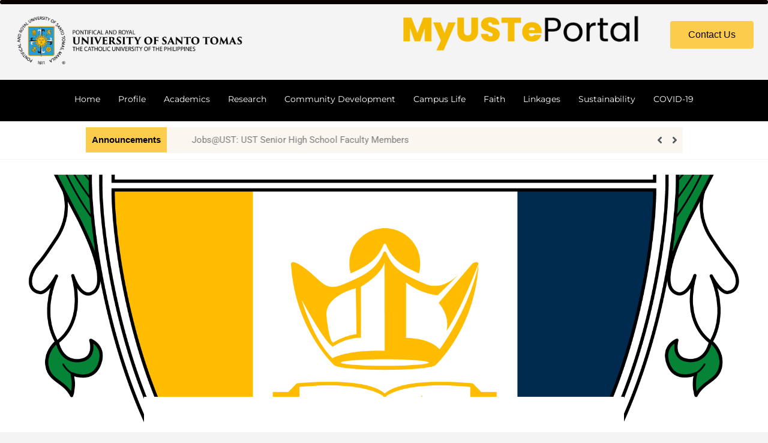

--- FILE ---
content_type: text/html; charset=UTF-8
request_url: https://www.ust.edu.ph/16th-forensic-linguistics-summer-school-feature-world-renowned-experts/
body_size: 189830
content:
<!DOCTYPE html>
<html lang="en-US">
<head>
	<meta charset="UTF-8">
	<meta name="viewport" content="width=device-width, initial-scale=1.0, viewport-fit=cover" />		<meta name='robots' content='index, follow, max-image-preview:large, max-snippet:-1, max-video-preview:-1' />
	<style>img:is([sizes="auto" i], [sizes^="auto," i]) { contain-intrinsic-size: 3000px 1500px }</style>
	
	<!-- This site is optimized with the Yoast SEO Premium plugin v26.2 (Yoast SEO v26.2) - https://yoast.com/wordpress/plugins/seo/ -->
	<title>16th Forensic Linguistics Summer School feature world-renowned experts - University of Santo Tomas</title>
	<link rel="canonical" href="https://www.ust.edu.ph/16th-forensic-linguistics-summer-school-feature-world-renowned-experts/" />
	<meta property="og:locale" content="en_US" />
	<meta property="og:type" content="article" />
	<meta property="og:title" content="16th Forensic Linguistics Summer School feature world-renowned experts" />
	<meta property="og:description" content="The UST&nbsp;Graduate School&nbsp;and the International Association of Forensic Linguistics (IAFL) hosted the 16th&nbsp;edition of the International Summer School in Forensic Linguistic Analysis (ISSFLA) from July 11 to 14, 2016 at&hellip;" />
	<meta property="og:url" content="https://www.ust.edu.ph/16th-forensic-linguistics-summer-school-feature-world-renowned-experts/" />
	<meta property="og:site_name" content="University of Santo Tomas" />
	<meta property="article:publisher" content="https://www.facebook.com/UST1611official" />
	<meta property="article:published_time" content="2016-07-14T02:37:00+00:00" />
	<meta property="article:modified_time" content="2020-10-12T15:40:19+00:00" />
	<meta property="og:image" content="https://www.ust.edu.ph/wp-content/uploads/2020/08/Graduate-School.png" />
	<meta property="og:image:width" content="1958" />
	<meta property="og:image:height" content="2359" />
	<meta property="og:image:type" content="image/png" />
	<meta name="author" content="Hans Malgapu" />
	<meta name="twitter:card" content="summary_large_image" />
	<meta name="twitter:creator" content="@UST1611official" />
	<meta name="twitter:site" content="@UST1611official" />
	<script type="application/ld+json" class="yoast-schema-graph">{"@context":"https://schema.org","@graph":[{"@type":"Article","@id":"https://www.ust.edu.ph/16th-forensic-linguistics-summer-school-feature-world-renowned-experts/#article","isPartOf":{"@id":"https://www.ust.edu.ph/16th-forensic-linguistics-summer-school-feature-world-renowned-experts/"},"author":{"name":"Hans Malgapu","@id":"https://www.ust.edu.ph/#/schema/person/4fcdc6e28f665418f0af4a6ded65c02d"},"headline":"16th Forensic Linguistics Summer School feature world-renowned experts","datePublished":"2016-07-14T02:37:00+00:00","dateModified":"2020-10-12T15:40:19+00:00","mainEntityOfPage":{"@id":"https://www.ust.edu.ph/16th-forensic-linguistics-summer-school-feature-world-renowned-experts/"},"wordCount":271,"publisher":{"@id":"https://www.ust.edu.ph/#organization"},"image":{"@id":"https://www.ust.edu.ph/16th-forensic-linguistics-summer-school-feature-world-renowned-experts/#primaryimage"},"thumbnailUrl":"https://www.ust.edu.ph/wp-content/uploads/2020/08/Graduate-School.png","articleSection":["Academia","Academia-September 2016","Academics"],"inLanguage":"en-US"},{"@type":"WebPage","@id":"https://www.ust.edu.ph/16th-forensic-linguistics-summer-school-feature-world-renowned-experts/","url":"https://www.ust.edu.ph/16th-forensic-linguistics-summer-school-feature-world-renowned-experts/","name":"16th Forensic Linguistics Summer School feature world-renowned experts - University of Santo Tomas","isPartOf":{"@id":"https://www.ust.edu.ph/#website"},"primaryImageOfPage":{"@id":"https://www.ust.edu.ph/16th-forensic-linguistics-summer-school-feature-world-renowned-experts/#primaryimage"},"image":{"@id":"https://www.ust.edu.ph/16th-forensic-linguistics-summer-school-feature-world-renowned-experts/#primaryimage"},"thumbnailUrl":"https://www.ust.edu.ph/wp-content/uploads/2020/08/Graduate-School.png","datePublished":"2016-07-14T02:37:00+00:00","dateModified":"2020-10-12T15:40:19+00:00","breadcrumb":{"@id":"https://www.ust.edu.ph/16th-forensic-linguistics-summer-school-feature-world-renowned-experts/#breadcrumb"},"inLanguage":"en-US","potentialAction":[{"@type":"ReadAction","target":["https://www.ust.edu.ph/16th-forensic-linguistics-summer-school-feature-world-renowned-experts/"]}]},{"@type":"ImageObject","inLanguage":"en-US","@id":"https://www.ust.edu.ph/16th-forensic-linguistics-summer-school-feature-world-renowned-experts/#primaryimage","url":"https://www.ust.edu.ph/wp-content/uploads/2020/08/Graduate-School.png","contentUrl":"https://www.ust.edu.ph/wp-content/uploads/2020/08/Graduate-School.png","width":1958,"height":2359},{"@type":"BreadcrumbList","@id":"https://www.ust.edu.ph/16th-forensic-linguistics-summer-school-feature-world-renowned-experts/#breadcrumb","itemListElement":[{"@type":"ListItem","position":1,"name":"Home","item":"https://www.ust.edu.ph/"},{"@type":"ListItem","position":2,"name":"16th Forensic Linguistics Summer School feature world-renowned experts"}]},{"@type":"WebSite","@id":"https://www.ust.edu.ph/#website","url":"https://www.ust.edu.ph/","name":"University of Santo Tomas","description":"The Pontifical and Royal Catholic University of the Philippines","publisher":{"@id":"https://www.ust.edu.ph/#organization"},"alternateName":"UST-Manila","potentialAction":[{"@type":"SearchAction","target":{"@type":"EntryPoint","urlTemplate":"https://www.ust.edu.ph/?s={search_term_string}"},"query-input":{"@type":"PropertyValueSpecification","valueRequired":true,"valueName":"search_term_string"}}],"inLanguage":"en-US"},{"@type":"Organization","@id":"https://www.ust.edu.ph/#organization","name":"University of Santo Tomas","alternateName":"UST-Manila","url":"https://www.ust.edu.ph/","logo":{"@type":"ImageObject","inLanguage":"en-US","@id":"https://www.ust.edu.ph/#/schema/logo/image/","url":"https://www.ust.edu.ph/wp-content/uploads/2023/05/OFFICIAL_UST_SEAL_2016.png","contentUrl":"https://www.ust.edu.ph/wp-content/uploads/2023/05/OFFICIAL_UST_SEAL_2016.png","width":2393,"height":2331,"caption":"University of Santo Tomas"},"image":{"@id":"https://www.ust.edu.ph/#/schema/logo/image/"},"sameAs":["https://www.facebook.com/UST1611official","https://x.com/UST1611official","https://www.instagram.com/ust1611official/?hl=en","https://www.youtube.com/channel/UCtIuLagqhPp-W5wBICd74og","https://en.wikipedia.org/wiki/University_of_Santo_Tomas"]},{"@type":"Person","@id":"https://www.ust.edu.ph/#/schema/person/4fcdc6e28f665418f0af4a6ded65c02d","name":"Hans Malgapu","image":{"@type":"ImageObject","inLanguage":"en-US","@id":"https://www.ust.edu.ph/#/schema/person/image/","url":"https://secure.gravatar.com/avatar/ea3aeeb395e447286a7752ff233d4ff294e196ecacb262ac97a7810e1aace2cb?s=96&d=mm&r=g","contentUrl":"https://secure.gravatar.com/avatar/ea3aeeb395e447286a7752ff233d4ff294e196ecacb262ac97a7810e1aace2cb?s=96&d=mm&r=g","caption":"Hans Malgapu"}}]}</script>
	<!-- / Yoast SEO Premium plugin. -->


<link rel='dns-prefetch' href='//fonts.googleapis.com' />
		<!-- This site uses the Google Analytics by MonsterInsights plugin v9.9.1 - Using Analytics tracking - https://www.monsterinsights.com/ -->
							<script src="//www.googletagmanager.com/gtag/js?id=G-E95XTM5LXS"  data-cfasync="false" data-wpfc-render="false" type="text/javascript" async></script>
			<script data-cfasync="false" data-wpfc-render="false" type="text/javascript">
				var mi_version = '9.9.1';
				var mi_track_user = true;
				var mi_no_track_reason = '';
								var MonsterInsightsDefaultLocations = {"page_location":"https:\/\/www.ust.edu.ph\/16th-forensic-linguistics-summer-school-feature-world-renowned-experts\/"};
								if ( typeof MonsterInsightsPrivacyGuardFilter === 'function' ) {
					var MonsterInsightsLocations = (typeof MonsterInsightsExcludeQuery === 'object') ? MonsterInsightsPrivacyGuardFilter( MonsterInsightsExcludeQuery ) : MonsterInsightsPrivacyGuardFilter( MonsterInsightsDefaultLocations );
				} else {
					var MonsterInsightsLocations = (typeof MonsterInsightsExcludeQuery === 'object') ? MonsterInsightsExcludeQuery : MonsterInsightsDefaultLocations;
				}

								var disableStrs = [
										'ga-disable-G-E95XTM5LXS',
									];

				/* Function to detect opted out users */
				function __gtagTrackerIsOptedOut() {
					for (var index = 0; index < disableStrs.length; index++) {
						if (document.cookie.indexOf(disableStrs[index] + '=true') > -1) {
							return true;
						}
					}

					return false;
				}

				/* Disable tracking if the opt-out cookie exists. */
				if (__gtagTrackerIsOptedOut()) {
					for (var index = 0; index < disableStrs.length; index++) {
						window[disableStrs[index]] = true;
					}
				}

				/* Opt-out function */
				function __gtagTrackerOptout() {
					for (var index = 0; index < disableStrs.length; index++) {
						document.cookie = disableStrs[index] + '=true; expires=Thu, 31 Dec 2099 23:59:59 UTC; path=/';
						window[disableStrs[index]] = true;
					}
				}

				if ('undefined' === typeof gaOptout) {
					function gaOptout() {
						__gtagTrackerOptout();
					}
				}
								window.dataLayer = window.dataLayer || [];

				window.MonsterInsightsDualTracker = {
					helpers: {},
					trackers: {},
				};
				if (mi_track_user) {
					function __gtagDataLayer() {
						dataLayer.push(arguments);
					}

					function __gtagTracker(type, name, parameters) {
						if (!parameters) {
							parameters = {};
						}

						if (parameters.send_to) {
							__gtagDataLayer.apply(null, arguments);
							return;
						}

						if (type === 'event') {
														parameters.send_to = monsterinsights_frontend.v4_id;
							var hookName = name;
							if (typeof parameters['event_category'] !== 'undefined') {
								hookName = parameters['event_category'] + ':' + name;
							}

							if (typeof MonsterInsightsDualTracker.trackers[hookName] !== 'undefined') {
								MonsterInsightsDualTracker.trackers[hookName](parameters);
							} else {
								__gtagDataLayer('event', name, parameters);
							}
							
						} else {
							__gtagDataLayer.apply(null, arguments);
						}
					}

					__gtagTracker('js', new Date());
					__gtagTracker('set', {
						'developer_id.dZGIzZG': true,
											});
					if ( MonsterInsightsLocations.page_location ) {
						__gtagTracker('set', MonsterInsightsLocations);
					}
										__gtagTracker('config', 'G-E95XTM5LXS', {"forceSSL":"true","link_attribution":"true"} );
										window.gtag = __gtagTracker;										(function () {
						/* https://developers.google.com/analytics/devguides/collection/analyticsjs/ */
						/* ga and __gaTracker compatibility shim. */
						var noopfn = function () {
							return null;
						};
						var newtracker = function () {
							return new Tracker();
						};
						var Tracker = function () {
							return null;
						};
						var p = Tracker.prototype;
						p.get = noopfn;
						p.set = noopfn;
						p.send = function () {
							var args = Array.prototype.slice.call(arguments);
							args.unshift('send');
							__gaTracker.apply(null, args);
						};
						var __gaTracker = function () {
							var len = arguments.length;
							if (len === 0) {
								return;
							}
							var f = arguments[len - 1];
							if (typeof f !== 'object' || f === null || typeof f.hitCallback !== 'function') {
								if ('send' === arguments[0]) {
									var hitConverted, hitObject = false, action;
									if ('event' === arguments[1]) {
										if ('undefined' !== typeof arguments[3]) {
											hitObject = {
												'eventAction': arguments[3],
												'eventCategory': arguments[2],
												'eventLabel': arguments[4],
												'value': arguments[5] ? arguments[5] : 1,
											}
										}
									}
									if ('pageview' === arguments[1]) {
										if ('undefined' !== typeof arguments[2]) {
											hitObject = {
												'eventAction': 'page_view',
												'page_path': arguments[2],
											}
										}
									}
									if (typeof arguments[2] === 'object') {
										hitObject = arguments[2];
									}
									if (typeof arguments[5] === 'object') {
										Object.assign(hitObject, arguments[5]);
									}
									if ('undefined' !== typeof arguments[1].hitType) {
										hitObject = arguments[1];
										if ('pageview' === hitObject.hitType) {
											hitObject.eventAction = 'page_view';
										}
									}
									if (hitObject) {
										action = 'timing' === arguments[1].hitType ? 'timing_complete' : hitObject.eventAction;
										hitConverted = mapArgs(hitObject);
										__gtagTracker('event', action, hitConverted);
									}
								}
								return;
							}

							function mapArgs(args) {
								var arg, hit = {};
								var gaMap = {
									'eventCategory': 'event_category',
									'eventAction': 'event_action',
									'eventLabel': 'event_label',
									'eventValue': 'event_value',
									'nonInteraction': 'non_interaction',
									'timingCategory': 'event_category',
									'timingVar': 'name',
									'timingValue': 'value',
									'timingLabel': 'event_label',
									'page': 'page_path',
									'location': 'page_location',
									'title': 'page_title',
									'referrer' : 'page_referrer',
								};
								for (arg in args) {
																		if (!(!args.hasOwnProperty(arg) || !gaMap.hasOwnProperty(arg))) {
										hit[gaMap[arg]] = args[arg];
									} else {
										hit[arg] = args[arg];
									}
								}
								return hit;
							}

							try {
								f.hitCallback();
							} catch (ex) {
							}
						};
						__gaTracker.create = newtracker;
						__gaTracker.getByName = newtracker;
						__gaTracker.getAll = function () {
							return [];
						};
						__gaTracker.remove = noopfn;
						__gaTracker.loaded = true;
						window['__gaTracker'] = __gaTracker;
					})();
									} else {
										console.log("");
					(function () {
						function __gtagTracker() {
							return null;
						}

						window['__gtagTracker'] = __gtagTracker;
						window['gtag'] = __gtagTracker;
					})();
									}
			</script>
			
							<!-- / Google Analytics by MonsterInsights -->
		<link rel='stylesheet' id='sbi_styles-css' href='https://www.ust.edu.ph/wp-content/plugins/instagram-feed/css/sbi-styles.min.css?ver=6.9.1' type='text/css' media='all' />
<link rel='stylesheet' id='hfe-widgets-style-css' href='https://www.ust.edu.ph/wp-content/plugins/header-footer-elementor/inc/widgets-css/frontend.css?ver=2.6.1' type='text/css' media='all' />
<link rel='stylesheet' id='premium-addons-css' href='https://www.ust.edu.ph/wp-content/plugins/premium-addons-for-elementor/assets/frontend/min-css/premium-addons.min.css?ver=4.11.45' type='text/css' media='all' />
<link rel='stylesheet' id='wp-block-library-css' href='https://www.ust.edu.ph/wp-includes/css/dist/block-library/style.min.css?ver=6.8.3' type='text/css' media='all' />
<style id='classic-theme-styles-inline-css' type='text/css'>
/*! This file is auto-generated */
.wp-block-button__link{color:#fff;background-color:#32373c;border-radius:9999px;box-shadow:none;text-decoration:none;padding:calc(.667em + 2px) calc(1.333em + 2px);font-size:1.125em}.wp-block-file__button{background:#32373c;color:#fff;text-decoration:none}
</style>
<style id='global-styles-inline-css' type='text/css'>
:root{--wp--preset--aspect-ratio--square: 1;--wp--preset--aspect-ratio--4-3: 4/3;--wp--preset--aspect-ratio--3-4: 3/4;--wp--preset--aspect-ratio--3-2: 3/2;--wp--preset--aspect-ratio--2-3: 2/3;--wp--preset--aspect-ratio--16-9: 16/9;--wp--preset--aspect-ratio--9-16: 9/16;--wp--preset--color--black: #000000;--wp--preset--color--cyan-bluish-gray: #abb8c3;--wp--preset--color--white: #ffffff;--wp--preset--color--pale-pink: #f78da7;--wp--preset--color--vivid-red: #cf2e2e;--wp--preset--color--luminous-vivid-orange: #ff6900;--wp--preset--color--luminous-vivid-amber: #fcb900;--wp--preset--color--light-green-cyan: #7bdcb5;--wp--preset--color--vivid-green-cyan: #00d084;--wp--preset--color--pale-cyan-blue: #8ed1fc;--wp--preset--color--vivid-cyan-blue: #0693e3;--wp--preset--color--vivid-purple: #9b51e0;--wp--preset--gradient--vivid-cyan-blue-to-vivid-purple: linear-gradient(135deg,rgba(6,147,227,1) 0%,rgb(155,81,224) 100%);--wp--preset--gradient--light-green-cyan-to-vivid-green-cyan: linear-gradient(135deg,rgb(122,220,180) 0%,rgb(0,208,130) 100%);--wp--preset--gradient--luminous-vivid-amber-to-luminous-vivid-orange: linear-gradient(135deg,rgba(252,185,0,1) 0%,rgba(255,105,0,1) 100%);--wp--preset--gradient--luminous-vivid-orange-to-vivid-red: linear-gradient(135deg,rgba(255,105,0,1) 0%,rgb(207,46,46) 100%);--wp--preset--gradient--very-light-gray-to-cyan-bluish-gray: linear-gradient(135deg,rgb(238,238,238) 0%,rgb(169,184,195) 100%);--wp--preset--gradient--cool-to-warm-spectrum: linear-gradient(135deg,rgb(74,234,220) 0%,rgb(151,120,209) 20%,rgb(207,42,186) 40%,rgb(238,44,130) 60%,rgb(251,105,98) 80%,rgb(254,248,76) 100%);--wp--preset--gradient--blush-light-purple: linear-gradient(135deg,rgb(255,206,236) 0%,rgb(152,150,240) 100%);--wp--preset--gradient--blush-bordeaux: linear-gradient(135deg,rgb(254,205,165) 0%,rgb(254,45,45) 50%,rgb(107,0,62) 100%);--wp--preset--gradient--luminous-dusk: linear-gradient(135deg,rgb(255,203,112) 0%,rgb(199,81,192) 50%,rgb(65,88,208) 100%);--wp--preset--gradient--pale-ocean: linear-gradient(135deg,rgb(255,245,203) 0%,rgb(182,227,212) 50%,rgb(51,167,181) 100%);--wp--preset--gradient--electric-grass: linear-gradient(135deg,rgb(202,248,128) 0%,rgb(113,206,126) 100%);--wp--preset--gradient--midnight: linear-gradient(135deg,rgb(2,3,129) 0%,rgb(40,116,252) 100%);--wp--preset--font-size--small: 13px;--wp--preset--font-size--medium: 20px;--wp--preset--font-size--large: 36px;--wp--preset--font-size--x-large: 42px;--wp--preset--spacing--20: 0.44rem;--wp--preset--spacing--30: 0.67rem;--wp--preset--spacing--40: 1rem;--wp--preset--spacing--50: 1.5rem;--wp--preset--spacing--60: 2.25rem;--wp--preset--spacing--70: 3.38rem;--wp--preset--spacing--80: 5.06rem;--wp--preset--shadow--natural: 6px 6px 9px rgba(0, 0, 0, 0.2);--wp--preset--shadow--deep: 12px 12px 50px rgba(0, 0, 0, 0.4);--wp--preset--shadow--sharp: 6px 6px 0px rgba(0, 0, 0, 0.2);--wp--preset--shadow--outlined: 6px 6px 0px -3px rgba(255, 255, 255, 1), 6px 6px rgba(0, 0, 0, 1);--wp--preset--shadow--crisp: 6px 6px 0px rgba(0, 0, 0, 1);}:where(.is-layout-flex){gap: 0.5em;}:where(.is-layout-grid){gap: 0.5em;}body .is-layout-flex{display: flex;}.is-layout-flex{flex-wrap: wrap;align-items: center;}.is-layout-flex > :is(*, div){margin: 0;}body .is-layout-grid{display: grid;}.is-layout-grid > :is(*, div){margin: 0;}:where(.wp-block-columns.is-layout-flex){gap: 2em;}:where(.wp-block-columns.is-layout-grid){gap: 2em;}:where(.wp-block-post-template.is-layout-flex){gap: 1.25em;}:where(.wp-block-post-template.is-layout-grid){gap: 1.25em;}.has-black-color{color: var(--wp--preset--color--black) !important;}.has-cyan-bluish-gray-color{color: var(--wp--preset--color--cyan-bluish-gray) !important;}.has-white-color{color: var(--wp--preset--color--white) !important;}.has-pale-pink-color{color: var(--wp--preset--color--pale-pink) !important;}.has-vivid-red-color{color: var(--wp--preset--color--vivid-red) !important;}.has-luminous-vivid-orange-color{color: var(--wp--preset--color--luminous-vivid-orange) !important;}.has-luminous-vivid-amber-color{color: var(--wp--preset--color--luminous-vivid-amber) !important;}.has-light-green-cyan-color{color: var(--wp--preset--color--light-green-cyan) !important;}.has-vivid-green-cyan-color{color: var(--wp--preset--color--vivid-green-cyan) !important;}.has-pale-cyan-blue-color{color: var(--wp--preset--color--pale-cyan-blue) !important;}.has-vivid-cyan-blue-color{color: var(--wp--preset--color--vivid-cyan-blue) !important;}.has-vivid-purple-color{color: var(--wp--preset--color--vivid-purple) !important;}.has-black-background-color{background-color: var(--wp--preset--color--black) !important;}.has-cyan-bluish-gray-background-color{background-color: var(--wp--preset--color--cyan-bluish-gray) !important;}.has-white-background-color{background-color: var(--wp--preset--color--white) !important;}.has-pale-pink-background-color{background-color: var(--wp--preset--color--pale-pink) !important;}.has-vivid-red-background-color{background-color: var(--wp--preset--color--vivid-red) !important;}.has-luminous-vivid-orange-background-color{background-color: var(--wp--preset--color--luminous-vivid-orange) !important;}.has-luminous-vivid-amber-background-color{background-color: var(--wp--preset--color--luminous-vivid-amber) !important;}.has-light-green-cyan-background-color{background-color: var(--wp--preset--color--light-green-cyan) !important;}.has-vivid-green-cyan-background-color{background-color: var(--wp--preset--color--vivid-green-cyan) !important;}.has-pale-cyan-blue-background-color{background-color: var(--wp--preset--color--pale-cyan-blue) !important;}.has-vivid-cyan-blue-background-color{background-color: var(--wp--preset--color--vivid-cyan-blue) !important;}.has-vivid-purple-background-color{background-color: var(--wp--preset--color--vivid-purple) !important;}.has-black-border-color{border-color: var(--wp--preset--color--black) !important;}.has-cyan-bluish-gray-border-color{border-color: var(--wp--preset--color--cyan-bluish-gray) !important;}.has-white-border-color{border-color: var(--wp--preset--color--white) !important;}.has-pale-pink-border-color{border-color: var(--wp--preset--color--pale-pink) !important;}.has-vivid-red-border-color{border-color: var(--wp--preset--color--vivid-red) !important;}.has-luminous-vivid-orange-border-color{border-color: var(--wp--preset--color--luminous-vivid-orange) !important;}.has-luminous-vivid-amber-border-color{border-color: var(--wp--preset--color--luminous-vivid-amber) !important;}.has-light-green-cyan-border-color{border-color: var(--wp--preset--color--light-green-cyan) !important;}.has-vivid-green-cyan-border-color{border-color: var(--wp--preset--color--vivid-green-cyan) !important;}.has-pale-cyan-blue-border-color{border-color: var(--wp--preset--color--pale-cyan-blue) !important;}.has-vivid-cyan-blue-border-color{border-color: var(--wp--preset--color--vivid-cyan-blue) !important;}.has-vivid-purple-border-color{border-color: var(--wp--preset--color--vivid-purple) !important;}.has-vivid-cyan-blue-to-vivid-purple-gradient-background{background: var(--wp--preset--gradient--vivid-cyan-blue-to-vivid-purple) !important;}.has-light-green-cyan-to-vivid-green-cyan-gradient-background{background: var(--wp--preset--gradient--light-green-cyan-to-vivid-green-cyan) !important;}.has-luminous-vivid-amber-to-luminous-vivid-orange-gradient-background{background: var(--wp--preset--gradient--luminous-vivid-amber-to-luminous-vivid-orange) !important;}.has-luminous-vivid-orange-to-vivid-red-gradient-background{background: var(--wp--preset--gradient--luminous-vivid-orange-to-vivid-red) !important;}.has-very-light-gray-to-cyan-bluish-gray-gradient-background{background: var(--wp--preset--gradient--very-light-gray-to-cyan-bluish-gray) !important;}.has-cool-to-warm-spectrum-gradient-background{background: var(--wp--preset--gradient--cool-to-warm-spectrum) !important;}.has-blush-light-purple-gradient-background{background: var(--wp--preset--gradient--blush-light-purple) !important;}.has-blush-bordeaux-gradient-background{background: var(--wp--preset--gradient--blush-bordeaux) !important;}.has-luminous-dusk-gradient-background{background: var(--wp--preset--gradient--luminous-dusk) !important;}.has-pale-ocean-gradient-background{background: var(--wp--preset--gradient--pale-ocean) !important;}.has-electric-grass-gradient-background{background: var(--wp--preset--gradient--electric-grass) !important;}.has-midnight-gradient-background{background: var(--wp--preset--gradient--midnight) !important;}.has-small-font-size{font-size: var(--wp--preset--font-size--small) !important;}.has-medium-font-size{font-size: var(--wp--preset--font-size--medium) !important;}.has-large-font-size{font-size: var(--wp--preset--font-size--large) !important;}.has-x-large-font-size{font-size: var(--wp--preset--font-size--x-large) !important;}
:where(.wp-block-post-template.is-layout-flex){gap: 1.25em;}:where(.wp-block-post-template.is-layout-grid){gap: 1.25em;}
:where(.wp-block-columns.is-layout-flex){gap: 2em;}:where(.wp-block-columns.is-layout-grid){gap: 2em;}
:root :where(.wp-block-pullquote){font-size: 1.5em;line-height: 1.6;}
</style>
<link rel='stylesheet' id='catch-scroll-progress-bar-css' href='https://www.ust.edu.ph/wp-content/plugins/catch-scroll-progress-bar/public/css/catch-scroll-progress-bar-public.css?ver=1.6.6' type='text/css' media='all' />
<style id='catch-scroll-progress-bar-inline-css' type='text/css'>

			.catchProgressbar {
				height: 7px;
				background-color: #0a0101;
				opacity: 1;
				top: 0;
				bottom: auto;
				border-radius: 8px;
			}

			.catchProgressbar::-webkit-progress-bar { 
				background-color: transparent; 
			} 
			.catchProgressbar::-webkit-progress-value { 
				background-color: #ffc500;
				border-radius: 8px;
				opacity: 1; 
			} 

			.catchProgressbar::-webkit-progress-bar,
			.catchProgressbar::-moz-progress-bar { 
				background-color: #ffc500; 
				border-radius: 8px;
				opacity: 1; 
			}
		
</style>
<link rel='stylesheet' id='sbttb-fonts-css' href='https://www.ust.edu.ph/wp-content/plugins/smooth-back-to-top-button/assets/css/sbttb-fonts.css?ver=1.2' type='text/css' media='all' />
<link rel='stylesheet' id='sbttb-style-css' href='https://www.ust.edu.ph/wp-content/plugins/smooth-back-to-top-button/assets/css/smooth-back-to-top-button.css?ver=1.2' type='text/css' media='all' />
<link rel='stylesheet' id='ivory-search-styles-css' href='https://www.ust.edu.ph/wp-content/plugins/add-search-to-menu/public/css/ivory-search.min.css?ver=5.5.12' type='text/css' media='all' />
<link rel='stylesheet' id='hfe-style-css' href='https://www.ust.edu.ph/wp-content/plugins/header-footer-elementor/assets/css/header-footer-elementor.css?ver=2.6.1' type='text/css' media='all' />
<link rel='stylesheet' id='elementor-icons-css' href='https://www.ust.edu.ph/wp-content/plugins/elementor/assets/lib/eicons/css/elementor-icons.min.css?ver=5.44.0' type='text/css' media='all' />
<link rel='stylesheet' id='elementor-frontend-css' href='https://www.ust.edu.ph/wp-content/uploads/elementor/css/custom-frontend.min.css?ver=1761705777' type='text/css' media='all' />
<style id='elementor-frontend-inline-css' type='text/css'>
.elementor-kit-132523{--e-global-color-primary:#6EC1E4;--e-global-color-secondary:#54595F;--e-global-color-text:#7A7A7A;--e-global-color-accent:#61CE70;--e-global-typography-primary-font-family:"Roboto";--e-global-typography-primary-font-weight:600;--e-global-typography-secondary-font-family:"Roboto Slab";--e-global-typography-secondary-font-weight:400;--e-global-typography-text-font-family:"Roboto";--e-global-typography-text-font-weight:400;--e-global-typography-accent-font-family:"Roboto";--e-global-typography-accent-font-weight:500;}.elementor-kit-132523 e-page-transition{background-color:#FFBC7D;}.elementor-section.elementor-section-boxed > .elementor-container{max-width:1140px;}.e-con{--container-max-width:1140px;}.elementor-widget:not(:last-child){margin-block-end:20px;}.elementor-element{--widgets-spacing:20px 20px;--widgets-spacing-row:20px;--widgets-spacing-column:20px;}{}h1.entry-title{display:var(--page-title-display);}@media(max-width:1024px){.elementor-section.elementor-section-boxed > .elementor-container{max-width:1024px;}.e-con{--container-max-width:1024px;}}@media(max-width:768px){.elementor-section.elementor-section-boxed > .elementor-container{max-width:767px;}.e-con{--container-max-width:767px;}}
.elementor-146010 .elementor-element.elementor-element-64810c8f > .elementor-container > .elementor-column > .elementor-widget-wrap{align-content:space-evenly;align-items:space-evenly;}.elementor-146010 .elementor-element.elementor-element-64810c8f:not(.elementor-motion-effects-element-type-background), .elementor-146010 .elementor-element.elementor-element-64810c8f > .elementor-motion-effects-container > .elementor-motion-effects-layer{background-color:#ffffff;}.elementor-146010 .elementor-element.elementor-element-64810c8f{overflow:hidden;border-style:solid;border-width:5px 0px 0px 0px;border-color:#FCCC4C;transition:background 0.3s, border 0.3s, border-radius 0.3s, box-shadow 0.3s;margin-top:0px;margin-bottom:0px;}.elementor-146010 .elementor-element.elementor-element-64810c8f > .elementor-background-overlay{transition:background 0.3s, border-radius 0.3s, opacity 0.3s;}.elementor-146010 .elementor-element.elementor-element-33a622a > .elementor-widget-container{--e-transform-scale:1.2;}.elementor-146010 .elementor-element.elementor-element-33a622a img{max-width:100%;}.elementor-146010 .elementor-element.elementor-element-5d2e93a > .elementor-widget-container{--e-transform-translateX:98px;--e-transform-translateY:0px;--e-transform-scale:0.4;}.elementor-146010 .elementor-element.elementor-element-5d2e93a{text-align:right;}.elementor-146010 .elementor-element.elementor-element-9fe835d .elementor-button{background-color:#FCCC4C;font-family:"Roboto Flex", Sans-serif;fill:#000000;color:#000000;}.elementor-146010 .elementor-element.elementor-element-cb5db2a:not(.elementor-motion-effects-element-type-background), .elementor-146010 .elementor-element.elementor-element-cb5db2a > .elementor-motion-effects-container > .elementor-motion-effects-layer{background-color:#FFFFFF;}.elementor-146010 .elementor-element.elementor-element-cb5db2a{border-style:solid;border-color:#FCCC4C;transition:background 0.3s, border 0.3s, border-radius 0.3s, box-shadow 0.3s;}.elementor-146010 .elementor-element.elementor-element-cb5db2a > .elementor-background-overlay{transition:background 0.3s, border-radius 0.3s, opacity 0.3s;}.elementor-146010 .elementor-element.elementor-element-31bfe6a img{max-width:80%;}.elementor-146010 .elementor-element.elementor-element-56cd159 > .elementor-container > .elementor-column > .elementor-widget-wrap{align-content:center;align-items:center;}.elementor-146010 .elementor-element.elementor-element-56cd159:not(.elementor-motion-effects-element-type-background), .elementor-146010 .elementor-element.elementor-element-56cd159 > .elementor-motion-effects-container > .elementor-motion-effects-layer{background-color:#ffffff;}.elementor-146010 .elementor-element.elementor-element-56cd159 > .elementor-container{min-height:113px;}.elementor-146010 .elementor-element.elementor-element-56cd159{border-style:solid;border-width:5px 0px 0px 0px;border-color:#FCCC4C;transition:background 0.3s, border 0.3s, border-radius 0.3s, box-shadow 0.3s;margin-top:0px;margin-bottom:0px;}.elementor-146010 .elementor-element.elementor-element-56cd159 > .elementor-background-overlay{transition:background 0.3s, border-radius 0.3s, opacity 0.3s;}.elementor-146010 .elementor-element.elementor-element-5ef6665{text-align:right;}.elementor-146010 .elementor-element.elementor-element-baa533f .elementor-button{background-color:#FCCC4C;font-family:"Roboto Flex", Sans-serif;fill:#000000;color:#000000;}.elementor-146010 .elementor-element.elementor-element-f0b2bd9 > .elementor-container{max-width:1575px;}.elementor-146010 .elementor-element.elementor-element-4e7c8d2 img{max-width:100%;}.elementor-146010 .elementor-element.elementor-element-274ce19 > .elementor-widget-container{--e-transform-translateX:98px;--e-transform-translateY:0px;--e-transform-scale:0.4;}.elementor-146010 .elementor-element.elementor-element-274ce19{text-align:right;}.elementor-146010 .elementor-element.elementor-element-07e25d0 .elementor-button{background-color:#FCCC4C;font-family:"Roboto Flex", Sans-serif;fill:#000000;color:#000000;}.elementor-146010 .elementor-element.elementor-element-07e25d0 > .elementor-widget-container{padding:15px 0px 0px 0px;}.elementor-146010 .elementor-element.elementor-element-7495da3f:not(.elementor-motion-effects-element-type-background), .elementor-146010 .elementor-element.elementor-element-7495da3f > .elementor-motion-effects-container > .elementor-motion-effects-layer{background-color:#000000;}.elementor-146010 .elementor-element.elementor-element-7495da3f{transition:background 0.3s, border 0.3s, border-radius 0.3s, box-shadow 0.3s;padding:0px 0px 0px 0px;}.elementor-146010 .elementor-element.elementor-element-7495da3f > .elementor-background-overlay{transition:background 0.3s, border-radius 0.3s, opacity 0.3s;}.elementor-146010 .elementor-element.elementor-element-64662685 .menu-item a.hfe-menu-item{padding-left:15px;padding-right:15px;}.elementor-146010 .elementor-element.elementor-element-64662685 .menu-item a.hfe-sub-menu-item{padding-left:calc( 15px + 20px );padding-right:15px;}.elementor-146010 .elementor-element.elementor-element-64662685 .hfe-nav-menu__layout-vertical .menu-item ul ul a.hfe-sub-menu-item{padding-left:calc( 15px + 40px );padding-right:15px;}.elementor-146010 .elementor-element.elementor-element-64662685 .hfe-nav-menu__layout-vertical .menu-item ul ul ul a.hfe-sub-menu-item{padding-left:calc( 15px + 60px );padding-right:15px;}.elementor-146010 .elementor-element.elementor-element-64662685 .hfe-nav-menu__layout-vertical .menu-item ul ul ul ul a.hfe-sub-menu-item{padding-left:calc( 15px + 80px );padding-right:15px;}.elementor-146010 .elementor-element.elementor-element-64662685 .menu-item a.hfe-menu-item, .elementor-146010 .elementor-element.elementor-element-64662685 .menu-item a.hfe-sub-menu-item{padding-top:15px;padding-bottom:15px;}.elementor-146010 .elementor-element.elementor-element-64662685 ul.sub-menu{width:220px;}.elementor-146010 .elementor-element.elementor-element-64662685 .sub-menu a.hfe-sub-menu-item,
						 .elementor-146010 .elementor-element.elementor-element-64662685 nav.hfe-dropdown li a.hfe-menu-item,
						 .elementor-146010 .elementor-element.elementor-element-64662685 nav.hfe-dropdown li a.hfe-sub-menu-item,
						 .elementor-146010 .elementor-element.elementor-element-64662685 nav.hfe-dropdown-expandible li a.hfe-menu-item,
						 .elementor-146010 .elementor-element.elementor-element-64662685 nav.hfe-dropdown-expandible li a.hfe-sub-menu-item{padding-top:15px;padding-bottom:15px;}.elementor-146010 .elementor-element.elementor-element-64662685{width:100%;max-width:100%;align-self:center;}.elementor-146010 .elementor-element.elementor-element-64662685 > .elementor-widget-container{margin:0px 0px 5px 0px;}.elementor-146010 .elementor-element.elementor-element-64662685 .hfe-nav-menu__toggle{margin-left:auto;}.elementor-146010 .elementor-element.elementor-element-64662685 a.hfe-menu-item, .elementor-146010 .elementor-element.elementor-element-64662685 a.hfe-sub-menu-item{font-family:"Montserrat", Sans-serif;font-size:14px;font-weight:400;}.elementor-146010 .elementor-element.elementor-element-64662685 .menu-item a.hfe-menu-item, .elementor-146010 .elementor-element.elementor-element-64662685 .sub-menu a.hfe-sub-menu-item{color:#FFFFFF;}.elementor-146010 .elementor-element.elementor-element-64662685 .menu-item a.hfe-menu-item:hover,
								.elementor-146010 .elementor-element.elementor-element-64662685 .sub-menu a.hfe-sub-menu-item:hover,
								.elementor-146010 .elementor-element.elementor-element-64662685 .menu-item.current-menu-item a.hfe-menu-item,
								.elementor-146010 .elementor-element.elementor-element-64662685 .menu-item a.hfe-menu-item.highlighted,
								.elementor-146010 .elementor-element.elementor-element-64662685 .menu-item a.hfe-menu-item:focus{color:#FCCC4C;}.elementor-146010 .elementor-element.elementor-element-64662685 .hfe-nav-menu-layout:not(.hfe-pointer__framed) .menu-item.parent a.hfe-menu-item:before,
								.elementor-146010 .elementor-element.elementor-element-64662685 .hfe-nav-menu-layout:not(.hfe-pointer__framed) .menu-item.parent a.hfe-menu-item:after{background-color:#FFFFFF;}.elementor-146010 .elementor-element.elementor-element-64662685 .hfe-nav-menu-layout:not(.hfe-pointer__framed) .menu-item.parent .sub-menu .hfe-has-submenu-container a:after{background-color:unset;}.elementor-146010 .elementor-element.elementor-element-64662685 .hfe-pointer__framed .menu-item.parent a.hfe-menu-item:before,
								.elementor-146010 .elementor-element.elementor-element-64662685 .hfe-pointer__framed .menu-item.parent a.hfe-menu-item:after{border-color:#FFFFFF;}.elementor-146010 .elementor-element.elementor-element-64662685 .menu-item.current-menu-item a.hfe-menu-item,
								.elementor-146010 .elementor-element.elementor-element-64662685 .menu-item.current-menu-ancestor a.hfe-menu-item{color:#FCCC4C;}.elementor-146010 .elementor-element.elementor-element-64662685 .sub-menu a.hfe-sub-menu-item,
								.elementor-146010 .elementor-element.elementor-element-64662685 .elementor-menu-toggle,
								.elementor-146010 .elementor-element.elementor-element-64662685 nav.hfe-dropdown li a.hfe-menu-item,
								.elementor-146010 .elementor-element.elementor-element-64662685 nav.hfe-dropdown li a.hfe-sub-menu-item,
								.elementor-146010 .elementor-element.elementor-element-64662685 nav.hfe-dropdown-expandible li a.hfe-menu-item,
								.elementor-146010 .elementor-element.elementor-element-64662685 nav.hfe-dropdown-expandible li a.hfe-sub-menu-item{color:#010101;}.elementor-146010 .elementor-element.elementor-element-64662685 .sub-menu,
								.elementor-146010 .elementor-element.elementor-element-64662685 nav.hfe-dropdown,
								.elementor-146010 .elementor-element.elementor-element-64662685 nav.hfe-dropdown-expandible,
								.elementor-146010 .elementor-element.elementor-element-64662685 nav.hfe-dropdown .menu-item a.hfe-menu-item,
								.elementor-146010 .elementor-element.elementor-element-64662685 nav.hfe-dropdown .menu-item a.hfe-sub-menu-item{background-color:#fff;}.elementor-146010 .elementor-element.elementor-element-64662685 .sub-menu a.hfe-sub-menu-item:hover,
								.elementor-146010 .elementor-element.elementor-element-64662685 .elementor-menu-toggle:hover,
								.elementor-146010 .elementor-element.elementor-element-64662685 nav.hfe-dropdown li a.hfe-menu-item:hover,
								.elementor-146010 .elementor-element.elementor-element-64662685 nav.hfe-dropdown li a.hfe-sub-menu-item:hover,
								.elementor-146010 .elementor-element.elementor-element-64662685 nav.hfe-dropdown-expandible li a.hfe-menu-item:hover,
								.elementor-146010 .elementor-element.elementor-element-64662685 nav.hfe-dropdown-expandible li a.hfe-sub-menu-item:hover{color:#FCCC4C;}.elementor-146010 .elementor-element.elementor-element-64662685 .sub-menu .menu-item.current-menu-item a.hfe-sub-menu-item.hfe-sub-menu-item-active,
							.elementor-146010 .elementor-element.elementor-element-64662685 nav.hfe-dropdown .menu-item.current-menu-item a.hfe-menu-item,
							.elementor-146010 .elementor-element.elementor-element-64662685 nav.hfe-dropdown .menu-item.current-menu-ancestor a.hfe-menu-item,
							.elementor-146010 .elementor-element.elementor-element-64662685 nav.hfe-dropdown .sub-menu .menu-item.current-menu-item a.hfe-sub-menu-item.hfe-sub-menu-item-active
							{color:#FCCC4C;}.elementor-146010 .elementor-element.elementor-element-64662685 .sub-menu li.menu-item:not(:last-child),
						.elementor-146010 .elementor-element.elementor-element-64662685 nav.hfe-dropdown li.menu-item:not(:last-child),
						.elementor-146010 .elementor-element.elementor-element-64662685 nav.hfe-dropdown-expandible li.menu-item:not(:last-child){border-bottom-style:solid;border-bottom-color:#c4c4c4;border-bottom-width:1px;}.elementor-146010 .elementor-element.elementor-element-64662685 div.hfe-nav-menu-icon{color:#FFFFFF;}.elementor-146010 .elementor-element.elementor-element-64662685 div.hfe-nav-menu-icon svg{fill:#FFFFFF;}.elementor-146010 .elementor-element.elementor-element-64662685 div.hfe-nav-menu-icon:hover{color:#FCCC4C;}.elementor-146010 .elementor-element.elementor-element-64662685 div.hfe-nav-menu-icon:hover svg{fill:#FCCC4C;}.elementor-146010 .elementor-element.elementor-element-5017680:not(.elementor-motion-effects-element-type-background), .elementor-146010 .elementor-element.elementor-element-5017680 > .elementor-motion-effects-container > .elementor-motion-effects-layer{background-color:#FFFFFF;}.elementor-146010 .elementor-element.elementor-element-5017680 > .elementor-container{max-width:1015px;}.elementor-146010 .elementor-element.elementor-element-5017680{transition:background 0.3s, border 0.3s, border-radius 0.3s, box-shadow 0.3s;}.elementor-146010 .elementor-element.elementor-element-5017680 > .elementor-background-overlay{transition:background 0.3s, border-radius 0.3s, opacity 0.3s;}.elementor-146010 .elementor-element.elementor-element-d54c4dd > .elementor-widget-container{margin:0px 0px 0px 0px;}.elementor-146010 .elementor-element.elementor-element-d54c4dd .eael-ticker-wrap .eael-ticker{background-color:#FBF6EF;}.elementor-146010 .elementor-element.elementor-element-d54c4dd .eael-ticker-wrap .eael-ticker .ticker-content a{color:var( --e-global-color-text );}.elementor-146010 .elementor-element.elementor-element-d54c4dd .eael-ticker-wrap .eael-ticker .ticker-content a:hover{color:#000000;}.elementor-146010 .elementor-element.elementor-element-d54c4dd .eael-ticker-wrap .ticker-badge{background-color:#FCCC4C;padding:10px 10px 10px 10px;}.elementor-146010 .elementor-element.elementor-element-d54c4dd .eael-ticker-wrap .ticker-badge span{color:#000000;font-family:"Roboto Flex", Sans-serif;font-weight:bold;}.elementor-146010 .elementor-element.elementor-element-d54c4dd .eael-ticker .swiper-button-next, .elementor-146010 .elementor-element.elementor-element-d54c4dd .eael-ticker .swiper-button-prev{font-size:18px;color:var( --e-global-color-secondary );}.elementor-146010 .elementor-element.elementor-element-d54c4dd .eael-ticker .swiper-button-next img, .elementor-146010 .elementor-element.elementor-element-d54c4dd .eael-ticker .swiper-button-prev img{width:18px;height:18px;}.elementor-146010 .elementor-element.elementor-element-d54c4dd .eael-ticker .swiper-button-next svg, .elementor-146010 .elementor-element.elementor-element-d54c4dd .eael-ticker .swiper-button-prev svg{width:18px;height:18px;line-height:18px;fill:var( --e-global-color-secondary );}.elementor-146010 .elementor-element.elementor-element-d54c4dd .eael-ticker .swiper-button-next{right:0px;}.elementor-146010 .elementor-element.elementor-element-d54c4dd .eael-ticker .swiper-button-next:hover, .elementor-146010 .elementor-element.elementor-element-d54c4dd .eael-ticker .swiper-button-prev:hover{color:var( --e-global-color-primary );}.elementor-146010 .elementor-element.elementor-element-d54c4dd .eael-ticker .swiper-button-next:hover svg, .elementor-146010 .elementor-element.elementor-element-d54c4dd .eael-ticker .swiper-button-prev:hover svg{fill:var( --e-global-color-primary );}.elementor-theme-builder-content-area{height:400px;}.elementor-location-header:before, .elementor-location-footer:before{content:"";display:table;clear:both;}@media(max-width:1024px){.elementor-146010 .elementor-element.elementor-element-64810c8f{padding:00px 20px 0px 20px;}.elementor-146010 .elementor-element.elementor-element-693991b0 > .elementor-element-populated{padding:0px 0px 0px 70px;}.elementor-146010 .elementor-element.elementor-element-b6f8861 > .elementor-element-populated{padding:0px 0px 0px 70px;}.elementor-146010 .elementor-element.elementor-element-4730af8 > .elementor-element-populated{padding:0px 0px 0px 70px;}.elementor-146010 .elementor-element.elementor-element-56cd159 > .elementor-container{min-height:124px;}.elementor-146010 .elementor-element.elementor-element-56cd159{padding:00px 20px 0px 20px;}.elementor-146010 .elementor-element.elementor-element-544d348 > .elementor-element-populated{padding:0px 0px 0px 70px;}.elementor-146010 .elementor-element.elementor-element-21791a8 > .elementor-element-populated{padding:0px 0px 0px 70px;}.elementor-146010 .elementor-element.elementor-element-1cef1ec > .elementor-element-populated{padding:0px 0px 0px 70px;}.elementor-146010 .elementor-element.elementor-element-7495da3f{padding:20px 20px 20px 20px;}}@media(max-width:768px){.elementor-146010 .elementor-element.elementor-element-64810c8f{padding:0px 20px 0px 20px;}.elementor-146010 .elementor-element.elementor-element-75a51719{width:30%;}.elementor-146010 .elementor-element.elementor-element-693991b0{width:70%;}.elementor-146010 .elementor-element.elementor-element-b6f8861{width:70%;}.elementor-146010 .elementor-element.elementor-element-4730af8{width:70%;}.elementor-146010 .elementor-element.elementor-element-cb5db2a{border-width:5px 0px 0px 0px;}.elementor-146010 .elementor-element.elementor-element-cb5db2a, .elementor-146010 .elementor-element.elementor-element-cb5db2a > .elementor-background-overlay{border-radius:0px 0px 0px 0px;}.elementor-146010 .elementor-element.elementor-element-56cd159 > .elementor-container{min-height:80px;}.elementor-146010 .elementor-element.elementor-element-56cd159{border-width:0px 0px 0px 0px;padding:0px 20px 0px 20px;}.elementor-146010 .elementor-element.elementor-element-2315950{width:30%;}.elementor-146010 .elementor-element.elementor-element-544d348{width:70%;}.elementor-146010 .elementor-element.elementor-element-21791a8{width:70%;}.elementor-146010 .elementor-element.elementor-element-1cef1ec{width:70%;}.elementor-146010 .elementor-element.elementor-element-7495da3f{padding:10px 20px 10px 20px;}.elementor-146010 .elementor-element.elementor-element-1746ae10{width:100%;}.elementor-146010 .elementor-element.elementor-element-64662685{width:100%;max-width:100%;}}@media(min-width:769px){.elementor-146010 .elementor-element.elementor-element-75a51719{width:39.461%;}.elementor-146010 .elementor-element.elementor-element-693991b0{width:20.539%;}.elementor-146010 .elementor-element.elementor-element-b6f8861{width:20%;}.elementor-146010 .elementor-element.elementor-element-4730af8{width:20%;}.elementor-146010 .elementor-element.elementor-element-2315950{width:40%;}.elementor-146010 .elementor-element.elementor-element-544d348{width:20%;}.elementor-146010 .elementor-element.elementor-element-21791a8{width:20%;}.elementor-146010 .elementor-element.elementor-element-1cef1ec{width:20%;}.elementor-146010 .elementor-element.elementor-element-9d37e3b{width:32.581%;}.elementor-146010 .elementor-element.elementor-element-8555ab8{width:17.419%;}.elementor-146010 .elementor-element.elementor-element-aeb3093{width:37.095%;}.elementor-146010 .elementor-element.elementor-element-5ea0223{width:12.905%;}}@media(max-width:1024px) and (min-width:769px){.elementor-146010 .elementor-element.elementor-element-75a51719{width:50%;}.elementor-146010 .elementor-element.elementor-element-693991b0{width:50%;}.elementor-146010 .elementor-element.elementor-element-b6f8861{width:50%;}.elementor-146010 .elementor-element.elementor-element-4730af8{width:50%;}.elementor-146010 .elementor-element.elementor-element-2315950{width:50%;}.elementor-146010 .elementor-element.elementor-element-544d348{width:50%;}.elementor-146010 .elementor-element.elementor-element-21791a8{width:50%;}.elementor-146010 .elementor-element.elementor-element-1cef1ec{width:50%;}}
.elementor-146935 .elementor-element.elementor-element-12cc092 > .elementor-container > .elementor-column > .elementor-widget-wrap{align-content:center;align-items:center;}.elementor-146935 .elementor-element.elementor-element-12cc092:not(.elementor-motion-effects-element-type-background), .elementor-146935 .elementor-element.elementor-element-12cc092 > .elementor-motion-effects-container > .elementor-motion-effects-layer{background-color:transparent;background-image:linear-gradient(180deg, #ffc40e 0%, #ffd917 100%);}.elementor-146935 .elementor-element.elementor-element-12cc092{transition:background 0.3s, border 0.3s, border-radius 0.3s, box-shadow 0.3s;padding:30px 0px 33px 0px;}.elementor-146935 .elementor-element.elementor-element-12cc092 > .elementor-background-overlay{transition:background 0.3s, border-radius 0.3s, opacity 0.3s;}.elementor-146935 .elementor-element.elementor-element-573a050 > .elementor-element-populated{margin:0px 030px 0px 0px;--e-column-margin-right:030px;--e-column-margin-left:0px;}.elementor-146935 .elementor-element.elementor-element-c722dd0 > .elementor-widget-container{margin:0px 0px 0px 0px;}.elementor-146935 .elementor-element.elementor-element-c722dd0 img{max-width:100%;}.elementor-146935 .elementor-element.elementor-element-9a62881{font-family:"Montserrat", Sans-serif;font-size:10px;}.elementor-146935 .elementor-element.elementor-element-ccda769 .elementor-heading-title{font-family:"Roboto", Sans-serif;font-size:18px;font-weight:normal;color:#000000;}.elementor-146935 .elementor-element.elementor-element-f22d1a4 .elementor-field-group{padding-right:calc( 0px/2 );padding-left:calc( 0px/2 );margin-bottom:7px;}.elementor-146935 .elementor-element.elementor-element-f22d1a4 .elementor-form-fields-wrapper{margin-left:calc( -0px/2 );margin-right:calc( -0px/2 );margin-bottom:-7px;}.elementor-146935 .elementor-element.elementor-element-f22d1a4 .elementor-field-group.recaptcha_v3-bottomleft, .elementor-146935 .elementor-element.elementor-element-f22d1a4 .elementor-field-group.recaptcha_v3-bottomright{margin-bottom:0;}body.rtl .elementor-146935 .elementor-element.elementor-element-f22d1a4 .elementor-labels-inline .elementor-field-group > label{padding-left:0px;}body:not(.rtl) .elementor-146935 .elementor-element.elementor-element-f22d1a4 .elementor-labels-inline .elementor-field-group > label{padding-right:0px;}body .elementor-146935 .elementor-element.elementor-element-f22d1a4 .elementor-labels-above .elementor-field-group > label{padding-bottom:0px;}.elementor-146935 .elementor-element.elementor-element-f22d1a4 .elementor-field-type-html{padding-bottom:0px;}.elementor-146935 .elementor-element.elementor-element-f22d1a4 .elementor-field-group .elementor-field:not(.elementor-select-wrapper){background-color:#ffffff;border-width:0px 0px 0px 0px;border-radius:0px 0px 0px 0px;}.elementor-146935 .elementor-element.elementor-element-f22d1a4 .elementor-field-group .elementor-select-wrapper select{background-color:#ffffff;border-width:0px 0px 0px 0px;border-radius:0px 0px 0px 0px;}.elementor-146935 .elementor-element.elementor-element-f22d1a4 .elementor-button{font-family:"Montserrat", Sans-serif;font-size:12px;border-radius:0px 0px 0px 0px;padding:5px 5px 5px 5px;}.elementor-146935 .elementor-element.elementor-element-f22d1a4 .e-form__buttons__wrapper__button-next{background-color:#000000;color:#ffffff;}.elementor-146935 .elementor-element.elementor-element-f22d1a4 .elementor-button[type="submit"]{background-color:#000000;color:#ffffff;}.elementor-146935 .elementor-element.elementor-element-f22d1a4 .elementor-button[type="submit"] svg *{fill:#ffffff;}.elementor-146935 .elementor-element.elementor-element-f22d1a4 .e-form__buttons__wrapper__button-previous{color:#ffffff;}.elementor-146935 .elementor-element.elementor-element-f22d1a4 .e-form__buttons__wrapper__button-next:hover{color:#ffffff;}.elementor-146935 .elementor-element.elementor-element-f22d1a4 .elementor-button[type="submit"]:hover{color:#ffffff;}.elementor-146935 .elementor-element.elementor-element-f22d1a4 .elementor-button[type="submit"]:hover svg *{fill:#ffffff;}.elementor-146935 .elementor-element.elementor-element-f22d1a4 .e-form__buttons__wrapper__button-previous:hover{color:#ffffff;}.elementor-146935 .elementor-element.elementor-element-f22d1a4{--e-form-steps-indicators-spacing:20px;--e-form-steps-indicator-padding:30px;--e-form-steps-indicator-inactive-secondary-color:#ffffff;--e-form-steps-indicator-active-secondary-color:#ffffff;--e-form-steps-indicator-completed-secondary-color:#ffffff;--e-form-steps-divider-width:1px;--e-form-steps-divider-gap:10px;}.elementor-146935 .elementor-element.elementor-element-0eb2778{--spacer-size:18px;}.elementor-146935 .elementor-element.elementor-element-34bcd40 > .elementor-widget-container{margin:0px 0px 0px 0px;padding:0px 0px 0px 0px;}.elementor-146935 .elementor-element.elementor-element-34bcd40{text-align:center;}.elementor-146935 .elementor-element.elementor-element-34bcd40 .elementor-heading-title{font-family:"Roboto", Sans-serif;font-size:18px;font-weight:normal;color:#000000;}.elementor-146935 .elementor-element.elementor-element-d20cb5d img{max-width:32%;}.elementor-146935 .elementor-element.elementor-element-5785dcb:not(.elementor-motion-effects-element-type-background), .elementor-146935 .elementor-element.elementor-element-5785dcb > .elementor-motion-effects-container > .elementor-motion-effects-layer{background-color:#000000;}.elementor-146935 .elementor-element.elementor-element-5785dcb > .elementor-container{max-width:1280px;}.elementor-146935 .elementor-element.elementor-element-5785dcb{border-style:solid;border-width:1px 0px 0px 0px;transition:background 0.3s, border 0.3s, border-radius 0.3s, box-shadow 0.3s;padding:10px 0px 10px 0px;}.elementor-146935 .elementor-element.elementor-element-5785dcb > .elementor-background-overlay{transition:background 0.3s, border-radius 0.3s, opacity 0.3s;}.elementor-146935 .elementor-element.elementor-element-298733e3 > .elementor-widget-container{margin:0px 0px 0px 0px;}.elementor-146935 .elementor-element.elementor-element-298733e3{text-align:center;}.elementor-146935 .elementor-element.elementor-element-298733e3 .elementor-heading-title{font-family:"Roboto", Sans-serif;font-size:13px;color:#FFFFFF;}.elementor-theme-builder-content-area{height:400px;}.elementor-location-header:before, .elementor-location-footer:before{content:"";display:table;clear:both;}@media(min-width:769px){.elementor-146935 .elementor-element.elementor-element-573a050{width:44%;}.elementor-146935 .elementor-element.elementor-element-1dd4648{width:22.333%;}}@media(max-width:1024px){.elementor-146935 .elementor-element.elementor-element-12cc092{padding:40px 20px 40px 20px;}.elementor-146935 .elementor-element.elementor-element-573a050 > .elementor-element-populated{padding:10px 10px 10px 10px;}}@media(max-width:768px){.elementor-146935 .elementor-element.elementor-element-12cc092{padding:40px 20px 40px 20px;}.elementor-146935 .elementor-element.elementor-element-ccda769 .elementor-heading-title{line-height:1.3em;}.elementor-146935 .elementor-element.elementor-element-34bcd40 .elementor-heading-title{line-height:1.3em;}.elementor-146935 .elementor-element.elementor-element-298733e3{text-align:center;}}
.elementor-147198 .elementor-element.elementor-element-21dc1419 > .elementor-background-overlay{background-color:transparent;background-image:linear-gradient(180deg, rgba(0,0,0,0) 0%, #000000 100%);opacity:0.5;transition:background 0.3s, border-radius 0.3s, opacity 0.3s;}.elementor-147198 .elementor-element.elementor-element-21dc1419 > .elementor-container{min-height:500px;}.elementor-147198 .elementor-element.elementor-element-21dc1419:not(.elementor-motion-effects-element-type-background), .elementor-147198 .elementor-element.elementor-element-21dc1419 > .elementor-motion-effects-container > .elementor-motion-effects-layer{background-position:center center;background-size:cover;}.elementor-147198 .elementor-element.elementor-element-21dc1419{transition:background 0.3s, border 0.3s, border-radius 0.3s, box-shadow 0.3s;}.elementor-147198 .elementor-element.elementor-element-2c8b8372 > .elementor-container{max-width:800px;}.elementor-147198 .elementor-element.elementor-element-2c8b8372{margin-top:-130px;margin-bottom:0px;}.elementor-147198 .elementor-element.elementor-element-3d867370:not(.elementor-motion-effects-element-type-background) > .elementor-widget-wrap, .elementor-147198 .elementor-element.elementor-element-3d867370 > .elementor-widget-wrap > .elementor-motion-effects-container > .elementor-motion-effects-layer{background-color:#ffffff;}.elementor-147198 .elementor-element.elementor-element-3d867370 > .elementor-element-populated{transition:background 0.3s, border 0.3s, border-radius 0.3s, box-shadow 0.3s;padding:60px 60px 60px 60px;}.elementor-147198 .elementor-element.elementor-element-3d867370 > .elementor-element-populated > .elementor-background-overlay{transition:background 0.3s, border-radius 0.3s, opacity 0.3s;}.elementor-147198 .elementor-element.elementor-element-1a7a4fa7 > .elementor-widget-container{padding:0px 60px 0px 60px;}.elementor-147198 .elementor-element.elementor-element-1a7a4fa7{text-align:center;}.elementor-147198 .elementor-element.elementor-element-1a7a4fa7 .elementor-heading-title{font-family:"Trebuchet MS", Sans-serif;font-size:30px;font-weight:normal;line-height:1.1em;color:#000000;}.elementor-147198 .elementor-element.elementor-element-edafd > .elementor-widget-container{margin:0px 0px 0px 0px;padding:15px 15px 15px 15px;border-style:dotted;border-width:1px 0px 1px 0px;border-color:#aaaaaa;}.elementor-147198 .elementor-element.elementor-element-edafd .elementor-icon-list-items:not(.elementor-inline-items) .elementor-icon-list-item:not(:last-child){padding-bottom:calc(32px/2);}.elementor-147198 .elementor-element.elementor-element-edafd .elementor-icon-list-items:not(.elementor-inline-items) .elementor-icon-list-item:not(:first-child){margin-top:calc(32px/2);}.elementor-147198 .elementor-element.elementor-element-edafd .elementor-icon-list-items.elementor-inline-items .elementor-icon-list-item{margin-right:calc(32px/2);margin-left:calc(32px/2);}.elementor-147198 .elementor-element.elementor-element-edafd .elementor-icon-list-items.elementor-inline-items{margin-right:calc(-32px/2);margin-left:calc(-32px/2);}body.rtl .elementor-147198 .elementor-element.elementor-element-edafd .elementor-icon-list-items.elementor-inline-items .elementor-icon-list-item:after{left:calc(-32px/2);}body:not(.rtl) .elementor-147198 .elementor-element.elementor-element-edafd .elementor-icon-list-items.elementor-inline-items .elementor-icon-list-item:after{right:calc(-32px/2);}.elementor-147198 .elementor-element.elementor-element-edafd .elementor-icon-list-icon i{color:#FCCC4C;font-size:14px;}.elementor-147198 .elementor-element.elementor-element-edafd .elementor-icon-list-icon svg{fill:#FCCC4C;--e-icon-list-icon-size:14px;}.elementor-147198 .elementor-element.elementor-element-edafd .elementor-icon-list-icon{width:14px;}.elementor-147198 .elementor-element.elementor-element-edafd .elementor-icon-list-text, .elementor-147198 .elementor-element.elementor-element-edafd .elementor-icon-list-text a{color:#FCCC4C;}.elementor-147198 .elementor-element.elementor-element-edafd .elementor-icon-list-item{font-size:15px;}.elementor-147198 .elementor-element.elementor-element-19a6c6b6{text-align:justify;font-size:16px;line-height:2em;}.elementor-147198 .elementor-element.elementor-element-adfff60 > .elementor-widget-container{margin:0px 0px 0px 0px;}.elementor-147198 .elementor-element.elementor-element-adfff60 .elementor-icon-list-icon{width:14px;}.elementor-147198 .elementor-element.elementor-element-adfff60 .elementor-icon-list-icon i{font-size:14px;}.elementor-147198 .elementor-element.elementor-element-adfff60 .elementor-icon-list-icon svg{--e-icon-list-icon-size:14px;}.elementor-147198 .elementor-element.elementor-element-adfff60 .elementor-icon-list-text, .elementor-147198 .elementor-element.elementor-element-adfff60 .elementor-icon-list-text a{color:#000000;}.elementor-147198 .elementor-element.elementor-element-adfff60 .elementor-icon-list-item{font-size:9px;text-transform:uppercase;letter-spacing:3.3px;}.elementor-147198 .elementor-element.elementor-element-5d1e9eab > .elementor-widget-container{margin:40px 0px 0px 0px;}.elementor-147198 .elementor-element.elementor-element-5d1e9eab .elementor-heading-title{font-weight:normal;text-transform:uppercase;color:#000000;}.elementor-147198 .elementor-element.elementor-element-71e279ad{--grid-side-margin:15px;--grid-column-gap:15px;--grid-row-gap:15px;--grid-bottom-margin:15px;}.elementor-147198 .elementor-element.elementor-element-71e279ad .elementor-share-btn__title{font-size:14px;font-weight:normal;}.elementor-147198 .elementor-element.elementor-element-7d9132da{padding:50px 0px 30px 0px;}.elementor-147198 .elementor-element.elementor-element-737afa59 > .elementor-widget-container{margin:0px 0px 40px 0px;}.elementor-147198 .elementor-element.elementor-element-737afa59 .elementskit-section-title-wraper .elementskit-section-title{font-family:"Trebuchet MS", Sans-serif;font-size:50px;font-weight:300;}.elementor-147198 .elementor-element.elementor-element-737afa59 .elementskit-section-title-wraper .elementskit-section-title > span{color:#000000;}.elementor-147198 .elementor-element.elementor-element-737afa59 .elementskit-section-title-wraper .elementskit-section-title:hover > span{color:#000000;}.elementor-147198 .elementor-element.elementor-element-737afa59 .elementskit-section-title-wraper .elementskit-section-title span:last-child, .elementor-147198 .elementor-element.elementor-element-737afa59 .elementskit-section-title-wraper .elementskit-section-title > span{font-family:"Heebo", Sans-serif;font-size:50px;font-weight:700;}.elementor-147198 .elementor-element.elementor-element-552de6a9 .ekit-post_grid-title{white-space:nowrap;overflow:hidden;text-overflow:ellipsis;font-family:"Trebuchet MS", Sans-serif;font-size:16px;font-weight:900;line-height:22px;margin:-10px 0px 0px 0px;}.elementor-147198 .elementor-element.elementor-element-552de6a9 .post_grid_img_thumb{height:200px;}.elementor-147198 .elementor-element.elementor-element-552de6a9 .tab__post__single--item{margin-bottom:25px;}.elementor-147198 .elementor-element.elementor-element-552de6a9 .tab__post__single--item .ekit-post_grid-title > a{color:inherit;transition:all 0.3s ease;}@media(max-width:1024px){ .elementor-147198 .elementor-element.elementor-element-71e279ad{--grid-side-margin:15px;--grid-column-gap:15px;--grid-row-gap:15px;--grid-bottom-margin:15px;}.elementor-147198 .elementor-element.elementor-element-552de6a9 .post_grid_img_thumb{height:200px;}}@media(min-width:1025px){.elementor-147198 .elementor-element.elementor-element-21dc1419:not(.elementor-motion-effects-element-type-background), .elementor-147198 .elementor-element.elementor-element-21dc1419 > .elementor-motion-effects-container > .elementor-motion-effects-layer{background-attachment:fixed;}}@media(max-width:768px){.elementor-147198 .elementor-element.elementor-element-1a7a4fa7 > .elementor-widget-container{padding:0px 0px 0px 0px;}.elementor-147198 .elementor-element.elementor-element-1a7a4fa7{text-align:center;}.elementor-147198 .elementor-element.elementor-element-1a7a4fa7 .elementor-heading-title{font-size:20px;} .elementor-147198 .elementor-element.elementor-element-71e279ad{--grid-side-margin:15px;--grid-column-gap:15px;--grid-row-gap:15px;--grid-bottom-margin:15px;}.elementor-147198 .elementor-element.elementor-element-552de6a9 .post_grid_img_thumb{height:150px;}}
.elementor-147198 .elementor-element.elementor-element-21dc1419:not(.elementor-motion-effects-element-type-background), .elementor-147198 .elementor-element.elementor-element-21dc1419 > .elementor-motion-effects-container > .elementor-motion-effects-layer{background-image:url("https://www.ust.edu.ph/wp-content/uploads/2020/08/Graduate-School.png");}
</style>
<link rel='stylesheet' id='font-awesome-5-all-css' href='https://www.ust.edu.ph/wp-content/plugins/elementor/assets/lib/font-awesome/css/all.min.css?ver=4.11.45' type='text/css' media='all' />
<link rel='stylesheet' id='font-awesome-4-shim-css' href='https://www.ust.edu.ph/wp-content/plugins/elementor/assets/lib/font-awesome/css/v4-shims.min.css?ver=3.32.5' type='text/css' media='all' />
<link rel='stylesheet' id='sbistyles-css' href='https://www.ust.edu.ph/wp-content/plugins/instagram-feed/css/sbi-styles.min.css?ver=6.9.1' type='text/css' media='all' />
<link rel='stylesheet' id='bootstrap-style-css' href='https://www.ust.edu.ph/wp-content/themes/newscard/assets/library/bootstrap/css/bootstrap.min.css?ver=4.0.0' type='text/css' media='all' />
<link rel='stylesheet' id='font-awesome-style-css' href='https://www.ust.edu.ph/wp-content/themes/newscard/assets/library/font-awesome/css/all.min.css?ver=6.8.3' type='text/css' media='all' />
<link rel='stylesheet' id='newscard-google-fonts-css' href='//fonts.googleapis.com/css?family=Roboto%3A100%2C300%2C300i%2C400%2C400i%2C500%2C500i%2C700%2C700i&#038;ver=6.8.3' type='text/css' media='all' />
<link rel='stylesheet' id='newscard-style-css' href='https://www.ust.edu.ph/wp-content/themes/newscard/style.css?ver=6.8.3' type='text/css' media='all' />
<link rel='stylesheet' id='widget-image-css' href='https://www.ust.edu.ph/wp-content/plugins/elementor/assets/css/widget-image.min.css?ver=3.32.5' type='text/css' media='all' />
<link rel='stylesheet' id='e-animation-grow-css' href='https://www.ust.edu.ph/wp-content/plugins/elementor/assets/lib/animations/styles/e-animation-grow.min.css?ver=3.32.5' type='text/css' media='all' />
<link rel='stylesheet' id='e-sticky-css' href='https://www.ust.edu.ph/wp-content/plugins/elementor-pro/assets/css/modules/sticky.min.css?ver=3.32.3' type='text/css' media='all' />
<link rel='stylesheet' id='swiper-css' href='https://www.ust.edu.ph/wp-content/plugins/elementor/assets/lib/swiper/v8/css/swiper.min.css?ver=8.4.5' type='text/css' media='all' />
<link rel='stylesheet' id='e-swiper-css' href='https://www.ust.edu.ph/wp-content/plugins/elementor/assets/css/conditionals/e-swiper.min.css?ver=3.32.5' type='text/css' media='all' />
<link rel='stylesheet' id='widget-heading-css' href='https://www.ust.edu.ph/wp-content/plugins/elementor/assets/css/widget-heading.min.css?ver=3.32.5' type='text/css' media='all' />
<link rel='stylesheet' id='widget-form-css' href='https://www.ust.edu.ph/wp-content/plugins/elementor-pro/assets/css/widget-form.min.css?ver=3.32.3' type='text/css' media='all' />
<link rel='stylesheet' id='widget-spacer-css' href='https://www.ust.edu.ph/wp-content/plugins/elementor/assets/css/widget-spacer.min.css?ver=3.32.5' type='text/css' media='all' />
<link rel='stylesheet' id='widget-post-info-css' href='https://www.ust.edu.ph/wp-content/plugins/elementor-pro/assets/css/widget-post-info.min.css?ver=3.32.3' type='text/css' media='all' />
<link rel='stylesheet' id='widget-icon-list-css' href='https://www.ust.edu.ph/wp-content/uploads/elementor/css/custom-widget-icon-list.min.css?ver=1761705777' type='text/css' media='all' />
<link rel='stylesheet' id='elementor-icons-shared-0-css' href='https://www.ust.edu.ph/wp-content/plugins/elementor/assets/lib/font-awesome/css/fontawesome.min.css?ver=5.15.3' type='text/css' media='all' />
<link rel='stylesheet' id='elementor-icons-fa-regular-css' href='https://www.ust.edu.ph/wp-content/plugins/elementor/assets/lib/font-awesome/css/regular.min.css?ver=5.15.3' type='text/css' media='all' />
<link rel='stylesheet' id='elementor-icons-fa-solid-css' href='https://www.ust.edu.ph/wp-content/plugins/elementor/assets/lib/font-awesome/css/solid.min.css?ver=5.15.3' type='text/css' media='all' />
<link rel='stylesheet' id='widget-share-buttons-css' href='https://www.ust.edu.ph/wp-content/plugins/elementor-pro/assets/css/widget-share-buttons.min.css?ver=3.32.3' type='text/css' media='all' />
<link rel='stylesheet' id='e-apple-webkit-css' href='https://www.ust.edu.ph/wp-content/uploads/elementor/css/custom-apple-webkit.min.css?ver=1761705777' type='text/css' media='all' />
<link rel='stylesheet' id='elementor-icons-fa-brands-css' href='https://www.ust.edu.ph/wp-content/plugins/elementor/assets/lib/font-awesome/css/brands.min.css?ver=5.15.3' type='text/css' media='all' />
<link rel='stylesheet' id='hfe-elementor-icons-css' href='https://www.ust.edu.ph/wp-content/plugins/elementor/assets/lib/eicons/css/elementor-icons.min.css?ver=5.34.0' type='text/css' media='all' />
<link rel='stylesheet' id='hfe-icons-list-css' href='https://www.ust.edu.ph/wp-content/plugins/elementor/assets/css/widget-icon-list.min.css?ver=3.24.3' type='text/css' media='all' />
<link rel='stylesheet' id='hfe-social-icons-css' href='https://www.ust.edu.ph/wp-content/plugins/elementor/assets/css/widget-social-icons.min.css?ver=3.24.0' type='text/css' media='all' />
<link rel='stylesheet' id='hfe-social-share-icons-brands-css' href='https://www.ust.edu.ph/wp-content/plugins/elementor/assets/lib/font-awesome/css/brands.css?ver=5.15.3' type='text/css' media='all' />
<link rel='stylesheet' id='hfe-social-share-icons-fontawesome-css' href='https://www.ust.edu.ph/wp-content/plugins/elementor/assets/lib/font-awesome/css/fontawesome.css?ver=5.15.3' type='text/css' media='all' />
<link rel='stylesheet' id='hfe-nav-menu-icons-css' href='https://www.ust.edu.ph/wp-content/plugins/elementor/assets/lib/font-awesome/css/solid.css?ver=5.15.3' type='text/css' media='all' />
<link rel='stylesheet' id='hfe-widget-blockquote-css' href='https://www.ust.edu.ph/wp-content/plugins/elementor-pro/assets/css/widget-blockquote.min.css?ver=3.25.0' type='text/css' media='all' />
<link rel='stylesheet' id='hfe-mega-menu-css' href='https://www.ust.edu.ph/wp-content/plugins/elementor-pro/assets/css/widget-mega-menu.min.css?ver=3.26.2' type='text/css' media='all' />
<link rel='stylesheet' id='hfe-nav-menu-widget-css' href='https://www.ust.edu.ph/wp-content/plugins/elementor-pro/assets/css/widget-nav-menu.min.css?ver=3.26.0' type='text/css' media='all' />
<link rel='stylesheet' id='ekit-widget-styles-css' href='https://www.ust.edu.ph/wp-content/plugins/elementskit-lite/widgets/init/assets/css/widget-styles.css?ver=3.7.5' type='text/css' media='all' />
<link rel='stylesheet' id='ekit-responsive-css' href='https://www.ust.edu.ph/wp-content/plugins/elementskit-lite/widgets/init/assets/css/responsive.css?ver=3.7.5' type='text/css' media='all' />
<link rel='stylesheet' id='eael-general-css' href='https://www.ust.edu.ph/wp-content/plugins/essential-addons-for-elementor-lite/assets/front-end/css/view/general.min.css?ver=6.3.3' type='text/css' media='all' />
<link rel='stylesheet' id='elementor-gf-local-roboto-css' href='https://www.ust.edu.ph/wp-content/uploads/elementor/google-fonts/css/roboto.css?ver=1743128489' type='text/css' media='all' />
<link rel='stylesheet' id='elementor-gf-local-robotoslab-css' href='https://www.ust.edu.ph/wp-content/uploads/elementor/google-fonts/css/robotoslab.css?ver=1743127699' type='text/css' media='all' />
<link rel='stylesheet' id='elementor-gf-local-robotoflex-css' href='http://www.ust.edu.ph/wp-content/uploads/elementor/google-fonts/css/robotoflex.css?ver=1754447803' type='text/css' media='all' />
<link rel='stylesheet' id='elementor-gf-local-montserrat-css' href='https://www.ust.edu.ph/wp-content/uploads/elementor/google-fonts/css/montserrat.css?ver=1743125917' type='text/css' media='all' />
<link rel='stylesheet' id='elementor-gf-local-heebo-css' href='https://www.ust.edu.ph/wp-content/uploads/elementor/google-fonts/css/heebo.css?ver=1743127266' type='text/css' media='all' />
<!--n2css--><!--n2js--><script type="text/javascript" src="https://www.ust.edu.ph/wp-content/plugins/google-analytics-premium/assets/js/frontend-gtag.min.js?ver=9.9.1" id="monsterinsights-frontend-script-js" async="async" data-wp-strategy="async"></script>
<script data-cfasync="false" data-wpfc-render="false" type="text/javascript" id='monsterinsights-frontend-script-js-extra'>/* <![CDATA[ */
var monsterinsights_frontend = {"js_events_tracking":"true","download_extensions":"doc,pdf,ppt,zip,xls,docx,pptx,xlsx","inbound_paths":"[{\"path\":\"\\\/go\\\/\",\"label\":\"affiliate\"},{\"path\":\"\\\/recommend\\\/\",\"label\":\"affiliate\"}]","home_url":"https:\/\/www.ust.edu.ph","hash_tracking":"false","v4_id":"G-E95XTM5LXS"};/* ]]> */
</script>
<script type="text/javascript" src="https://www.ust.edu.ph/wp-includes/js/jquery/jquery.min.js?ver=3.7.1" id="jquery-core-js"></script>
<script type="text/javascript" src="https://www.ust.edu.ph/wp-includes/js/jquery/jquery-migrate.min.js?ver=3.4.1" id="jquery-migrate-js"></script>
<script type="text/javascript" id="jquery-js-after">
/* <![CDATA[ */
!function($){"use strict";$(document).ready(function(){$(this).scrollTop()>100&&$(".hfe-scroll-to-top-wrap").removeClass("hfe-scroll-to-top-hide"),$(window).scroll(function(){$(this).scrollTop()<100?$(".hfe-scroll-to-top-wrap").fadeOut(300):$(".hfe-scroll-to-top-wrap").fadeIn(300)}),$(".hfe-scroll-to-top-wrap").on("click",function(){$("html, body").animate({scrollTop:0},300);return!1})})}(jQuery);
!function($){'use strict';$(document).ready(function(){var bar=$('.hfe-reading-progress-bar');if(!bar.length)return;$(window).on('scroll',function(){var s=$(window).scrollTop(),d=$(document).height()-$(window).height(),p=d? s/d*100:0;bar.css('width',p+'%')});});}(jQuery);
/* ]]> */
</script>
<script type="text/javascript" src="https://www.ust.edu.ph/wp-content/plugins/catch-scroll-progress-bar/public/js/catch-scroll-progress-bar-public.js?ver=1.6.6" id="catch-scroll-progress-bar-js"></script>
<script type="text/javascript" src="https://www.ust.edu.ph/wp-content/plugins/elementor/assets/lib/font-awesome/js/v4-shims.min.js?ver=3.32.5" id="font-awesome-4-shim-js"></script>
<!--[if lt IE 9]>
<script type="text/javascript" src="https://www.ust.edu.ph/wp-content/themes/newscard/assets/js/html5.js?ver=3.7.3" id="html5-js"></script>
<![endif]-->

            <style type="text/css">
                .progress-wrap {
                    bottom: 50px;
                    height: 46px;
                    width: 46px;
                    border-radius: 46px;
                    background-color: #fccc5c;
                    box-shadow: inset 0 0 0 2px #cccccc;
                }

                .progress-wrap.btn-left-side {
                    left: 50px;
                }

                .progress-wrap.btn-right-side {
                    right: 50px;
                }

				.progress-wrap.btn-center {
					inset-inline: 0;
					margin-inline: auto;
				}

                .progress-wrap::after {
                    width: 46px;
                    height: 46px;
                    color: #1f2029;
                    font-size: 24px;
                    content: '\e900';
                    line-height: 46px;
                }

                .progress-wrap:hover::after {
                    color: #1f2029;
                }

                .progress-wrap svg.progress-circle path {
                    stroke: #1f2029;
                    stroke-width: 2px;
                }

                
                
                
            </style>

			<meta name="generator" content="Elementor 3.32.5; features: additional_custom_breakpoints; settings: css_print_method-internal, google_font-enabled, font_display-auto">
			<style>
				.e-con.e-parent:nth-of-type(n+4):not(.e-lazyloaded):not(.e-no-lazyload),
				.e-con.e-parent:nth-of-type(n+4):not(.e-lazyloaded):not(.e-no-lazyload) * {
					background-image: none !important;
				}
				@media screen and (max-height: 1024px) {
					.e-con.e-parent:nth-of-type(n+3):not(.e-lazyloaded):not(.e-no-lazyload),
					.e-con.e-parent:nth-of-type(n+3):not(.e-lazyloaded):not(.e-no-lazyload) * {
						background-image: none !important;
					}
				}
				@media screen and (max-height: 640px) {
					.e-con.e-parent:nth-of-type(n+2):not(.e-lazyloaded):not(.e-no-lazyload),
					.e-con.e-parent:nth-of-type(n+2):not(.e-lazyloaded):not(.e-no-lazyload) * {
						background-image: none !important;
					}
				}
			</style>
					<style type="text/css">
					.site-title,
			.site-description {
				position: absolute;
				clip: rect(1px, 1px, 1px, 1px);
			}
				</style>
		<link rel="icon" href="https://www.ust.edu.ph/wp-content/uploads/2025/06/cropped-OFFICIAL_UST_SEAL_b-32x32.png" sizes="32x32" />
<link rel="icon" href="https://www.ust.edu.ph/wp-content/uploads/2025/06/cropped-OFFICIAL_UST_SEAL_b-192x192.png" sizes="192x192" />
<link rel="apple-touch-icon" href="https://www.ust.edu.ph/wp-content/uploads/2025/06/cropped-OFFICIAL_UST_SEAL_b-180x180.png" />
<meta name="msapplication-TileImage" content="https://www.ust.edu.ph/wp-content/uploads/2025/06/cropped-OFFICIAL_UST_SEAL_b-270x270.png" />
		<style type="text/css" id="wp-custom-css">
			.site-info { display: none; }

a {
  color: #34C5FF;
}




/** Start Block Kit CSS: 142-3-a175df65179b9ef6a5ca9f1b2c0202b9 **/

.envato-block__preview{
	overflow: visible;
}

/* Border Radius */
.envato-kit-139-accordion .elementor-widget-container{
	border-radius: 10px !important;
}
.envato-kit-139-map iframe,
.envato-kit-139-slider .slick-slide,
.envato-kit-139-flipbox .elementor-flip-box div{
		border-radius: 10px !important;

}


/** End Block Kit CSS: 142-3-a175df65179b9ef6a5ca9f1b2c0202b9 **/



/** Start Block Kit CSS: 143-3-7969bb877702491bc5ca272e536ada9d **/

.envato-block__preview{overflow: visible;}
/* Material Button Click Effect */
.envato-kit-140-material-hit .menu-item a,
.envato-kit-140-material-button .elementor-button{
  background-position: center;
  transition: background 0.8s;
}
.envato-kit-140-material-hit .menu-item a:hover,
.envato-kit-140-material-button .elementor-button:hover{
  background: radial-gradient(circle, transparent 1%, #fff 1%) center/15000%;
}
.envato-kit-140-material-hit .menu-item a:active,
.envato-kit-140-material-button .elementor-button:active{
  background-color: #FFF;
  background-size: 100%;
  transition: background 0s;
}

/* Field Shadow */
.envato-kit-140-big-shadow-form .elementor-field-textual{
	box-shadow: 0 20px 30px rgba(0,0,0, .05);
}

/* FAQ */
.envato-kit-140-faq .elementor-accordion .elementor-accordion-item{
	border-width: 0 0 1px !important;
}

/* Scrollable Columns */
.envato-kit-140-scrollable{
	 height: 100%;
   overflow: auto;
   overflow-x: hidden;
}

/* ImageBox: No Space */
.envato-kit-140-imagebox-nospace:hover{
	transform: scale(1.1);
	transition: all 0.3s;
}
.envato-kit-140-imagebox-nospace figure{
	line-height: 0;
}

.envato-kit-140-slide .elementor-slide-content{
	background: #FFF;
	margin-left: -60px;
	padding: 1em;
}
.envato-kit-140-carousel .slick-active:not(.slick-current)  img{
	padding: 20px !important;
	transition: all .9s;
}

/** End Block Kit CSS: 143-3-7969bb877702491bc5ca272e536ada9d **/



/** Start Block Kit CSS: 72-3-34d2cc762876498c8f6be5405a48e6e2 **/

.envato-block__preview{overflow: visible;}

/*Kit 69 Custom Styling for buttons */
.envato-kit-69-slide-btn .elementor-button,
.envato-kit-69-cta-btn .elementor-button,
.envato-kit-69-flip-btn .elementor-button{
	border-left: 0px !important;
	border-bottom: 0px !important;
	border-right: 0px !important;
	padding: 15px 0 0 !important;
}
.envato-kit-69-slide-btn .elementor-slide-button:hover,
.envato-kit-69-cta-btn .elementor-button:hover,
.envato-kit-69-flip-btn .elementor-button:hover{
	margin-bottom: 20px;
}
.envato-kit-69-menu .elementor-nav-menu--main a:hover{
	margin-top: -7px;
	padding-top: 4px;
	border-bottom: 1px solid #FFF;
}
/* Fix menu dropdown width */
.envato-kit-69-menu .elementor-nav-menu--dropdown{
	width: 100% !important;
}

/** End Block Kit CSS: 72-3-34d2cc762876498c8f6be5405a48e6e2 **/



/** Start Block Kit CSS: 136-3-fc37602abad173a9d9d95d89bbe6bb80 **/

.envato-block__preview{overflow: visible !important;}

/** End Block Kit CSS: 136-3-fc37602abad173a9d9d95d89bbe6bb80 **/



/** Start Block Kit CSS: 105-3-0fb64e69c49a8e10692d28840c54ef95 **/

.envato-kit-102-phone-overlay {
	position: absolute !important;
	display: block !important;
	top: 0%;
	left: 0%;
	right: 0%;
	margin: auto;
	z-index: 1;
}

/** End Block Kit CSS: 105-3-0fb64e69c49a8e10692d28840c54ef95 **/



/** Start Block Kit CSS: 71-3-d415519effd9e11f35d2438c58ea7ebf **/

.envato-block__preview{overflow: visible;}

/** End Block Kit CSS: 71-3-d415519effd9e11f35d2438c58ea7ebf **/



/** Start Block Kit CSS: 141-3-1d55f1e76be9fb1a8d9de88accbe962f **/

.envato-kit-138-bracket .elementor-widget-container > *:before{
	content:"[";
	color:#ffab00;
	display:inline-block;
	margin-right:4px;
	line-height:1em;
	position:relative;
	top:-1px;
}

.envato-kit-138-bracket .elementor-widget-container > *:after{
	content:"]";
	color:#ffab00;
	display:inline-block;
	margin-left:4px;
	line-height:1em;
	position:relative;
	top:-1px;
}

/** End Block Kit CSS: 141-3-1d55f1e76be9fb1a8d9de88accbe962f **/



/** Start Block Kit CSS: 144-3-3a7d335f39a8579c20cdf02f8d462582 **/

.envato-block__preview{overflow: visible;}

/* Envato Kit 141 Custom Styles - Applied to the element under Advanced */

.elementor-headline-animation-type-drop-in .elementor-headline-dynamic-wrapper{
	text-align: center;
}
.envato-kit-141-top-0 h1,
.envato-kit-141-top-0 h2,
.envato-kit-141-top-0 h3,
.envato-kit-141-top-0 h4,
.envato-kit-141-top-0 h5,
.envato-kit-141-top-0 h6,
.envato-kit-141-top-0 p {
	margin-top: 0;
}

.envato-kit-141-newsletter-inline .elementor-field-textual.elementor-size-md {
	padding-left: 1.5rem;
	padding-right: 1.5rem;
}

.envato-kit-141-bottom-0 p {
	margin-bottom: 0;
}

.envato-kit-141-bottom-8 .elementor-price-list .elementor-price-list-item .elementor-price-list-header {
	margin-bottom: .5rem;
}

.envato-kit-141.elementor-widget-testimonial-carousel.elementor-pagination-type-bullets .swiper-container {
	padding-bottom: 52px;
}

.envato-kit-141-display-inline {
	display: inline-block;
}

.envato-kit-141 .elementor-slick-slider ul.slick-dots {
	bottom: -40px;
}

/** End Block Kit CSS: 144-3-3a7d335f39a8579c20cdf02f8d462582 **/



/** Start Block Kit CSS: 135-3-c665d4805631b9a8bf464e65129b2f58 **/

.envato-block__preview{overflow: visible;}

/** End Block Kit CSS: 135-3-c665d4805631b9a8bf464e65129b2f58 **/



/** Start Block Kit CSS: 69-3-4f8cfb8a1a68ec007f2be7a02bdeadd9 **/

.envato-kit-66-menu .e--pointer-framed .elementor-item:before{
	border-radius:1px;
}

.envato-kit-66-subscription-form .elementor-form-fields-wrapper{
	position:relative;
}

.envato-kit-66-subscription-form .elementor-form-fields-wrapper .elementor-field-type-submit{
	position:static;
}

.envato-kit-66-subscription-form .elementor-form-fields-wrapper .elementor-field-type-submit button{
	position: absolute;
    top: 50%;
    right: 6px;
    transform: translate(0, -50%);
		-moz-transform: translate(0, -50%);
		-webmit-transform: translate(0, -50%);
}

.envato-kit-66-testi-slider .elementor-testimonial__footer{
	margin-top: -60px !important;
	z-index: 99;
  position: relative;
}

.envato-kit-66-featured-slider .elementor-slides .slick-prev{
	width:50px;
	height:50px;
	background-color:#ffffff !important;
	transform:rotate(45deg);
	-moz-transform:rotate(45deg);
	-webkit-transform:rotate(45deg);
	left:-25px !important;
	-webkit-box-shadow: 0px 1px 2px 1px rgba(0,0,0,0.32);
	-moz-box-shadow: 0px 1px 2px 1px rgba(0,0,0,0.32);
	box-shadow: 0px 1px 2px 1px rgba(0,0,0,0.32);
}

.envato-kit-66-featured-slider .elementor-slides .slick-prev:before{
	display:block;
	margin-top:0px;
	margin-left:0px;
	transform:rotate(-45deg);
	-moz-transform:rotate(-45deg);
	-webkit-transform:rotate(-45deg);
}

.envato-kit-66-featured-slider .elementor-slides .slick-next{
	width:50px;
	height:50px;
	background-color:#ffffff !important;
	transform:rotate(45deg);
	-moz-transform:rotate(45deg);
	-webkit-transform:rotate(45deg);
	right:-25px !important;
	-webkit-box-shadow: 0px 1px 2px 1px rgba(0,0,0,0.32);
	-moz-box-shadow: 0px 1px 2px 1px rgba(0,0,0,0.32);
	box-shadow: 0px 1px 2px 1px rgba(0,0,0,0.32);
}

.envato-kit-66-featured-slider .elementor-slides .slick-next:before{
	display:block;
	margin-top:-5px;
	margin-right:-5px;
	transform:rotate(-45deg);
	-moz-transform:rotate(-45deg);
	-webkit-transform:rotate(-45deg);
}

.envato-kit-66-orangetext{
	color:#f4511e;
}

.envato-kit-66-countdown .elementor-countdown-label{
	display:inline-block !important;
	border:2px solid rgba(255,255,255,0.2);
	padding:9px 20px;
}

/** End Block Kit CSS: 69-3-4f8cfb8a1a68ec007f2be7a02bdeadd9 **/

		</style>
					<style type="text/css">
					</style>
		</head>
<body class="wp-singular post-template-default single single-post postid-16273 single-format-standard wp-custom-logo wp-theme-newscard newscard ehf-template-newscard ehf-stylesheet-newscard group-blog elementor-default elementor-template-full-width elementor-kit-132523 elementor-page-147198">
		<header data-elementor-type="header" data-elementor-id="146010" class="elementor elementor-146010 elementor-location-header" data-elementor-post-type="elementor_library">
					<header class="elementor-section elementor-top-section elementor-element elementor-element-64810c8f elementor-section-content-space-evenly elementor-hidden-mobile elementor-section-full_width elementor-section-stretched elementor-hidden-desktop elementor-hidden-tablet elementor-section-height-default elementor-section-height-default" data-id="64810c8f" data-element_type="section" data-settings="{&quot;background_background&quot;:&quot;classic&quot;,&quot;stretch_section&quot;:&quot;section-stretched&quot;}">
						<div class="elementor-container elementor-column-gap-default">
					<div class="elementor-column elementor-col-25 elementor-top-column elementor-element elementor-element-75a51719" data-id="75a51719" data-element_type="column">
			<div class="elementor-widget-wrap elementor-element-populated">
						<div class="elementor-element elementor-element-33a622a e-transform elementor-widget elementor-widget-image" data-id="33a622a" data-element_type="widget" data-settings="{&quot;_transform_scale_effect&quot;:{&quot;unit&quot;:&quot;px&quot;,&quot;size&quot;:1.2,&quot;sizes&quot;:[]},&quot;_transform_scale_effect_tablet&quot;:{&quot;unit&quot;:&quot;px&quot;,&quot;size&quot;:&quot;&quot;,&quot;sizes&quot;:[]},&quot;_transform_scale_effect_mobile&quot;:{&quot;unit&quot;:&quot;px&quot;,&quot;size&quot;:&quot;&quot;,&quot;sizes&quot;:[]}}" data-widget_type="image.default">
				<div class="elementor-widget-container">
																<a href="https://www.ust.edu.ph/">
							<img width="438" height="80" src="https://www.ust.edu.ph/wp-content/uploads/2019/07/logoustb.png" class="attachment-full size-full wp-image-327" alt="" srcset="https://www.ust.edu.ph/wp-content/uploads/2019/07/logoustb.png 438w, https://www.ust.edu.ph/wp-content/uploads/2019/07/logoustb-300x55.png 300w" sizes="(max-width: 438px) 100vw, 438px" />								</a>
															</div>
				</div>
					</div>
		</div>
				<div class="elementor-column elementor-col-25 elementor-top-column elementor-element elementor-element-693991b0" data-id="693991b0" data-element_type="column">
			<div class="elementor-widget-wrap">
							</div>
		</div>
				<div class="elementor-column elementor-col-25 elementor-top-column elementor-element elementor-element-b6f8861" data-id="b6f8861" data-element_type="column">
			<div class="elementor-widget-wrap elementor-element-populated">
						<div class="elementor-element elementor-element-5d2e93a e-transform e-transform elementor-widget elementor-widget-image" data-id="5d2e93a" data-element_type="widget" data-settings="{&quot;_transform_translateX_effect&quot;:{&quot;unit&quot;:&quot;px&quot;,&quot;size&quot;:98,&quot;sizes&quot;:[]},&quot;_transform_translateY_effect&quot;:{&quot;unit&quot;:&quot;px&quot;,&quot;size&quot;:0,&quot;sizes&quot;:[]},&quot;_transform_scale_effect&quot;:{&quot;unit&quot;:&quot;px&quot;,&quot;size&quot;:0.4,&quot;sizes&quot;:[]},&quot;_transform_translateX_effect_tablet&quot;:{&quot;unit&quot;:&quot;px&quot;,&quot;size&quot;:&quot;&quot;,&quot;sizes&quot;:[]},&quot;_transform_translateX_effect_mobile&quot;:{&quot;unit&quot;:&quot;px&quot;,&quot;size&quot;:&quot;&quot;,&quot;sizes&quot;:[]},&quot;_transform_translateY_effect_tablet&quot;:{&quot;unit&quot;:&quot;px&quot;,&quot;size&quot;:&quot;&quot;,&quot;sizes&quot;:[]},&quot;_transform_translateY_effect_mobile&quot;:{&quot;unit&quot;:&quot;px&quot;,&quot;size&quot;:&quot;&quot;,&quot;sizes&quot;:[]},&quot;_transform_scale_effect_tablet&quot;:{&quot;unit&quot;:&quot;px&quot;,&quot;size&quot;:&quot;&quot;,&quot;sizes&quot;:[]},&quot;_transform_scale_effect_mobile&quot;:{&quot;unit&quot;:&quot;px&quot;,&quot;size&quot;:&quot;&quot;,&quot;sizes&quot;:[]}}" data-widget_type="image.default">
				<div class="elementor-widget-container">
																<a href="https://myusteportal.ust.edu.ph/" target="_blank">
							<img width="552" height="82" src="https://www.ust.edu.ph/wp-content/uploads/2023/09/usteportal-1.png" class="elementor-animation-grow attachment-full size-full wp-image-146067" alt="" srcset="https://www.ust.edu.ph/wp-content/uploads/2023/09/usteportal-1.png 552w, https://www.ust.edu.ph/wp-content/uploads/2023/09/usteportal-1-300x45.png 300w" sizes="(max-width: 552px) 100vw, 552px" />								</a>
															</div>
				</div>
					</div>
		</div>
				<div class="elementor-column elementor-col-25 elementor-top-column elementor-element elementor-element-4730af8" data-id="4730af8" data-element_type="column">
			<div class="elementor-widget-wrap elementor-element-populated">
						<div class="elementor-element elementor-element-9fe835d elementor-align-left elementor-widget elementor-widget-button" data-id="9fe835d" data-element_type="widget" data-widget_type="button.default">
				<div class="elementor-widget-container">
									<div class="elementor-button-wrapper">
					<a class="elementor-button elementor-button-link elementor-size-md" href="https://www.ust.edu.ph/contacts/">
						<span class="elementor-button-content-wrapper">
									<span class="elementor-button-text">Contact Us</span>
					</span>
					</a>
				</div>
								</div>
				</div>
					</div>
		</div>
					</div>
		</header>
				<section class="elementor-section elementor-top-section elementor-element elementor-element-cb5db2a elementor-hidden-desktop elementor-hidden-tablet elementor-section-boxed elementor-section-height-default elementor-section-height-default" data-id="cb5db2a" data-element_type="section" data-settings="{&quot;background_background&quot;:&quot;classic&quot;}">
						<div class="elementor-container elementor-column-gap-default">
					<div class="elementor-column elementor-col-100 elementor-top-column elementor-element elementor-element-9feb067" data-id="9feb067" data-element_type="column">
			<div class="elementor-widget-wrap elementor-element-populated">
						<div class="elementor-element elementor-element-31bfe6a elementor-widget elementor-widget-image" data-id="31bfe6a" data-element_type="widget" data-widget_type="image.default">
				<div class="elementor-widget-container">
															<img width="1024" height="243" src="https://www.ust.edu.ph/wp-content/uploads/2023/09/7dc67d16-3374-43f2-a9c5-27d73d139d86-1024x243.png" class="attachment-large size-large wp-image-186903" alt="" srcset="https://www.ust.edu.ph/wp-content/uploads/2023/09/7dc67d16-3374-43f2-a9c5-27d73d139d86-1024x243.png 1024w, https://www.ust.edu.ph/wp-content/uploads/2023/09/7dc67d16-3374-43f2-a9c5-27d73d139d86-300x71.png 300w, https://www.ust.edu.ph/wp-content/uploads/2023/09/7dc67d16-3374-43f2-a9c5-27d73d139d86-768x182.png 768w, https://www.ust.edu.ph/wp-content/uploads/2023/09/7dc67d16-3374-43f2-a9c5-27d73d139d86-1536x364.png 1536w, https://www.ust.edu.ph/wp-content/uploads/2023/09/7dc67d16-3374-43f2-a9c5-27d73d139d86.png 2048w" sizes="(max-width: 1024px) 100vw, 1024px" />															</div>
				</div>
					</div>
		</div>
					</div>
		</section>
				<header class="elementor-section elementor-top-section elementor-element elementor-element-56cd159 elementor-section-content-middle elementor-section-height-min-height elementor-hidden-desktop elementor-hidden-tablet elementor-section-boxed elementor-section-height-default elementor-section-items-middle" data-id="56cd159" data-element_type="section" data-settings="{&quot;background_background&quot;:&quot;classic&quot;}">
						<div class="elementor-container elementor-column-gap-default">
					<div class="elementor-column elementor-col-25 elementor-top-column elementor-element elementor-element-2315950" data-id="2315950" data-element_type="column">
			<div class="elementor-widget-wrap">
							</div>
		</div>
				<div class="elementor-column elementor-col-25 elementor-top-column elementor-element elementor-element-544d348" data-id="544d348" data-element_type="column">
			<div class="elementor-widget-wrap">
							</div>
		</div>
				<div class="elementor-column elementor-col-25 elementor-top-column elementor-element elementor-element-21791a8" data-id="21791a8" data-element_type="column">
			<div class="elementor-widget-wrap elementor-element-populated">
						<div class="elementor-element elementor-element-5ef6665 elementor-widget elementor-widget-image" data-id="5ef6665" data-element_type="widget" data-widget_type="image.default">
				<div class="elementor-widget-container">
																<a href="https://myusteportal.ust.edu.ph/" target="_blank">
							<img width="552" height="82" src="https://www.ust.edu.ph/wp-content/uploads/2023/09/usteportal-1.png" class="elementor-animation-grow attachment-large size-large wp-image-146067" alt="" srcset="https://www.ust.edu.ph/wp-content/uploads/2023/09/usteportal-1.png 552w, https://www.ust.edu.ph/wp-content/uploads/2023/09/usteportal-1-300x45.png 300w" sizes="(max-width: 552px) 100vw, 552px" />								</a>
															</div>
				</div>
					</div>
		</div>
				<div class="elementor-column elementor-col-25 elementor-top-column elementor-element elementor-element-1cef1ec" data-id="1cef1ec" data-element_type="column">
			<div class="elementor-widget-wrap elementor-element-populated">
						<div class="elementor-element elementor-element-baa533f elementor-align-left elementor-widget elementor-widget-button" data-id="baa533f" data-element_type="widget" data-widget_type="button.default">
				<div class="elementor-widget-container">
									<div class="elementor-button-wrapper">
					<a class="elementor-button elementor-button-link elementor-size-md" href="https://www.ust.edu.ph/contacts/">
						<span class="elementor-button-content-wrapper">
									<span class="elementor-button-text">Contact Us</span>
					</span>
					</a>
				</div>
								</div>
				</div>
					</div>
		</div>
					</div>
		</header>
				<header class="elementor-section elementor-top-section elementor-element elementor-element-f0b2bd9 elementor-hidden-mobile elementor-section-boxed elementor-section-height-default elementor-section-height-default" data-id="f0b2bd9" data-element_type="section">
						<div class="elementor-container elementor-column-gap-default">
					<div class="elementor-column elementor-col-100 elementor-top-column elementor-element elementor-element-ce016f6" data-id="ce016f6" data-element_type="column">
			<div class="elementor-widget-wrap elementor-element-populated">
						<section class="elementor-section elementor-inner-section elementor-element elementor-element-d42d107 elementor-section-full_width elementor-section-height-default elementor-section-height-default" data-id="d42d107" data-element_type="section">
						<div class="elementor-container elementor-column-gap-default">
					<div class="elementor-column elementor-col-25 elementor-inner-column elementor-element elementor-element-9d37e3b" data-id="9d37e3b" data-element_type="column">
			<div class="elementor-widget-wrap elementor-element-populated">
						<div class="elementor-element elementor-element-4e7c8d2 elementor-widget elementor-widget-image" data-id="4e7c8d2" data-element_type="widget" data-widget_type="image.default">
				<div class="elementor-widget-container">
																<a href="https://www.ust.edu.ph/">
							<img width="1024" height="243" src="https://www.ust.edu.ph/wp-content/uploads/2023/09/7dc67d16-3374-43f2-a9c5-27d73d139d86-1024x243.png" class="attachment-large size-large wp-image-186903" alt="" srcset="https://www.ust.edu.ph/wp-content/uploads/2023/09/7dc67d16-3374-43f2-a9c5-27d73d139d86-1024x243.png 1024w, https://www.ust.edu.ph/wp-content/uploads/2023/09/7dc67d16-3374-43f2-a9c5-27d73d139d86-300x71.png 300w, https://www.ust.edu.ph/wp-content/uploads/2023/09/7dc67d16-3374-43f2-a9c5-27d73d139d86-768x182.png 768w, https://www.ust.edu.ph/wp-content/uploads/2023/09/7dc67d16-3374-43f2-a9c5-27d73d139d86-1536x364.png 1536w, https://www.ust.edu.ph/wp-content/uploads/2023/09/7dc67d16-3374-43f2-a9c5-27d73d139d86.png 2048w" sizes="(max-width: 1024px) 100vw, 1024px" />								</a>
															</div>
				</div>
					</div>
		</div>
				<div class="elementor-column elementor-col-25 elementor-inner-column elementor-element elementor-element-8555ab8" data-id="8555ab8" data-element_type="column">
			<div class="elementor-widget-wrap">
							</div>
		</div>
				<div class="elementor-column elementor-col-25 elementor-inner-column elementor-element elementor-element-aeb3093" data-id="aeb3093" data-element_type="column">
			<div class="elementor-widget-wrap elementor-element-populated">
						<div class="elementor-element elementor-element-274ce19 e-transform e-transform elementor-widget elementor-widget-image" data-id="274ce19" data-element_type="widget" data-settings="{&quot;_transform_translateX_effect&quot;:{&quot;unit&quot;:&quot;px&quot;,&quot;size&quot;:98,&quot;sizes&quot;:[]},&quot;_transform_translateY_effect&quot;:{&quot;unit&quot;:&quot;px&quot;,&quot;size&quot;:0,&quot;sizes&quot;:[]},&quot;_transform_scale_effect&quot;:{&quot;unit&quot;:&quot;px&quot;,&quot;size&quot;:0.4,&quot;sizes&quot;:[]},&quot;_transform_translateX_effect_tablet&quot;:{&quot;unit&quot;:&quot;px&quot;,&quot;size&quot;:&quot;&quot;,&quot;sizes&quot;:[]},&quot;_transform_translateX_effect_mobile&quot;:{&quot;unit&quot;:&quot;px&quot;,&quot;size&quot;:&quot;&quot;,&quot;sizes&quot;:[]},&quot;_transform_translateY_effect_tablet&quot;:{&quot;unit&quot;:&quot;px&quot;,&quot;size&quot;:&quot;&quot;,&quot;sizes&quot;:[]},&quot;_transform_translateY_effect_mobile&quot;:{&quot;unit&quot;:&quot;px&quot;,&quot;size&quot;:&quot;&quot;,&quot;sizes&quot;:[]},&quot;_transform_scale_effect_tablet&quot;:{&quot;unit&quot;:&quot;px&quot;,&quot;size&quot;:&quot;&quot;,&quot;sizes&quot;:[]},&quot;_transform_scale_effect_mobile&quot;:{&quot;unit&quot;:&quot;px&quot;,&quot;size&quot;:&quot;&quot;,&quot;sizes&quot;:[]}}" data-widget_type="image.default">
				<div class="elementor-widget-container">
																<a href="https://myusteportal.ust.edu.ph/" target="_blank">
							<img width="552" height="82" src="https://www.ust.edu.ph/wp-content/uploads/2023/09/usteportal-1.png" class="elementor-animation-grow attachment-full size-full wp-image-146067" alt="" srcset="https://www.ust.edu.ph/wp-content/uploads/2023/09/usteportal-1.png 552w, https://www.ust.edu.ph/wp-content/uploads/2023/09/usteportal-1-300x45.png 300w" sizes="(max-width: 552px) 100vw, 552px" />								</a>
															</div>
				</div>
					</div>
		</div>
				<div class="elementor-column elementor-col-25 elementor-inner-column elementor-element elementor-element-5ea0223" data-id="5ea0223" data-element_type="column">
			<div class="elementor-widget-wrap elementor-element-populated">
						<div class="elementor-element elementor-element-07e25d0 elementor-align-left elementor-widget elementor-widget-button" data-id="07e25d0" data-element_type="widget" data-widget_type="button.default">
				<div class="elementor-widget-container">
									<div class="elementor-button-wrapper">
					<a class="elementor-button elementor-button-link elementor-size-md" href="https://www.ust.edu.ph/contacts/">
						<span class="elementor-button-content-wrapper">
									<span class="elementor-button-text">Contact Us</span>
					</span>
					</a>
				</div>
								</div>
				</div>
					</div>
		</div>
					</div>
		</section>
					</div>
		</div>
					</div>
		</header>
				<nav class="elementor-section elementor-top-section elementor-element elementor-element-7495da3f elementor-section-full_width elementor-section-height-default elementor-section-height-default" data-id="7495da3f" data-element_type="section" data-settings="{&quot;background_background&quot;:&quot;classic&quot;,&quot;sticky&quot;:&quot;top&quot;,&quot;sticky_on&quot;:[&quot;desktop&quot;,&quot;tablet&quot;,&quot;mobile&quot;],&quot;sticky_offset&quot;:0,&quot;sticky_effects_offset&quot;:0,&quot;sticky_anchor_link_offset&quot;:0}">
						<div class="elementor-container elementor-column-gap-default">
					<div class="elementor-column elementor-col-100 elementor-top-column elementor-element elementor-element-1746ae10" data-id="1746ae10" data-element_type="column">
			<div class="elementor-widget-wrap elementor-element-populated">
						<div class="elementor-element elementor-element-64662685 hfe-nav-menu__align-center hfe-submenu-icon-plus hfe-submenu-animation-slide_up elementor-widget__width-inherit elementor-widget-mobile__width-inherit hfe-link-redirect-child hfe-nav-menu__breakpoint-tablet elementor-widget elementor-widget-navigation-menu" data-id="64662685" data-element_type="widget" data-settings="{&quot;padding_horizontal_menu_item&quot;:{&quot;unit&quot;:&quot;px&quot;,&quot;size&quot;:15,&quot;sizes&quot;:[]},&quot;padding_horizontal_menu_item_tablet&quot;:{&quot;unit&quot;:&quot;px&quot;,&quot;size&quot;:&quot;&quot;,&quot;sizes&quot;:[]},&quot;padding_horizontal_menu_item_mobile&quot;:{&quot;unit&quot;:&quot;px&quot;,&quot;size&quot;:&quot;&quot;,&quot;sizes&quot;:[]},&quot;padding_vertical_menu_item&quot;:{&quot;unit&quot;:&quot;px&quot;,&quot;size&quot;:15,&quot;sizes&quot;:[]},&quot;padding_vertical_menu_item_tablet&quot;:{&quot;unit&quot;:&quot;px&quot;,&quot;size&quot;:&quot;&quot;,&quot;sizes&quot;:[]},&quot;padding_vertical_menu_item_mobile&quot;:{&quot;unit&quot;:&quot;px&quot;,&quot;size&quot;:&quot;&quot;,&quot;sizes&quot;:[]},&quot;menu_space_between&quot;:{&quot;unit&quot;:&quot;px&quot;,&quot;size&quot;:&quot;&quot;,&quot;sizes&quot;:[]},&quot;menu_space_between_tablet&quot;:{&quot;unit&quot;:&quot;px&quot;,&quot;size&quot;:&quot;&quot;,&quot;sizes&quot;:[]},&quot;menu_space_between_mobile&quot;:{&quot;unit&quot;:&quot;px&quot;,&quot;size&quot;:&quot;&quot;,&quot;sizes&quot;:[]},&quot;menu_row_space&quot;:{&quot;unit&quot;:&quot;px&quot;,&quot;size&quot;:&quot;&quot;,&quot;sizes&quot;:[]},&quot;menu_row_space_tablet&quot;:{&quot;unit&quot;:&quot;px&quot;,&quot;size&quot;:&quot;&quot;,&quot;sizes&quot;:[]},&quot;menu_row_space_mobile&quot;:{&quot;unit&quot;:&quot;px&quot;,&quot;size&quot;:&quot;&quot;,&quot;sizes&quot;:[]},&quot;dropdown_border_radius&quot;:{&quot;unit&quot;:&quot;px&quot;,&quot;top&quot;:&quot;&quot;,&quot;right&quot;:&quot;&quot;,&quot;bottom&quot;:&quot;&quot;,&quot;left&quot;:&quot;&quot;,&quot;isLinked&quot;:true},&quot;dropdown_border_radius_tablet&quot;:{&quot;unit&quot;:&quot;px&quot;,&quot;top&quot;:&quot;&quot;,&quot;right&quot;:&quot;&quot;,&quot;bottom&quot;:&quot;&quot;,&quot;left&quot;:&quot;&quot;,&quot;isLinked&quot;:true},&quot;dropdown_border_radius_mobile&quot;:{&quot;unit&quot;:&quot;px&quot;,&quot;top&quot;:&quot;&quot;,&quot;right&quot;:&quot;&quot;,&quot;bottom&quot;:&quot;&quot;,&quot;left&quot;:&quot;&quot;,&quot;isLinked&quot;:true},&quot;width_dropdown_item&quot;:{&quot;unit&quot;:&quot;px&quot;,&quot;size&quot;:&quot;220&quot;,&quot;sizes&quot;:[]},&quot;width_dropdown_item_tablet&quot;:{&quot;unit&quot;:&quot;px&quot;,&quot;size&quot;:&quot;&quot;,&quot;sizes&quot;:[]},&quot;width_dropdown_item_mobile&quot;:{&quot;unit&quot;:&quot;px&quot;,&quot;size&quot;:&quot;&quot;,&quot;sizes&quot;:[]},&quot;padding_horizontal_dropdown_item&quot;:{&quot;unit&quot;:&quot;px&quot;,&quot;size&quot;:&quot;&quot;,&quot;sizes&quot;:[]},&quot;padding_horizontal_dropdown_item_tablet&quot;:{&quot;unit&quot;:&quot;px&quot;,&quot;size&quot;:&quot;&quot;,&quot;sizes&quot;:[]},&quot;padding_horizontal_dropdown_item_mobile&quot;:{&quot;unit&quot;:&quot;px&quot;,&quot;size&quot;:&quot;&quot;,&quot;sizes&quot;:[]},&quot;padding_vertical_dropdown_item&quot;:{&quot;unit&quot;:&quot;px&quot;,&quot;size&quot;:15,&quot;sizes&quot;:[]},&quot;padding_vertical_dropdown_item_tablet&quot;:{&quot;unit&quot;:&quot;px&quot;,&quot;size&quot;:&quot;&quot;,&quot;sizes&quot;:[]},&quot;padding_vertical_dropdown_item_mobile&quot;:{&quot;unit&quot;:&quot;px&quot;,&quot;size&quot;:&quot;&quot;,&quot;sizes&quot;:[]},&quot;distance_from_menu&quot;:{&quot;unit&quot;:&quot;px&quot;,&quot;size&quot;:&quot;&quot;,&quot;sizes&quot;:[]},&quot;distance_from_menu_tablet&quot;:{&quot;unit&quot;:&quot;px&quot;,&quot;size&quot;:&quot;&quot;,&quot;sizes&quot;:[]},&quot;distance_from_menu_mobile&quot;:{&quot;unit&quot;:&quot;px&quot;,&quot;size&quot;:&quot;&quot;,&quot;sizes&quot;:[]},&quot;toggle_size&quot;:{&quot;unit&quot;:&quot;px&quot;,&quot;size&quot;:&quot;&quot;,&quot;sizes&quot;:[]},&quot;toggle_size_tablet&quot;:{&quot;unit&quot;:&quot;px&quot;,&quot;size&quot;:&quot;&quot;,&quot;sizes&quot;:[]},&quot;toggle_size_mobile&quot;:{&quot;unit&quot;:&quot;px&quot;,&quot;size&quot;:&quot;&quot;,&quot;sizes&quot;:[]},&quot;toggle_border_width&quot;:{&quot;unit&quot;:&quot;px&quot;,&quot;size&quot;:&quot;&quot;,&quot;sizes&quot;:[]},&quot;toggle_border_width_tablet&quot;:{&quot;unit&quot;:&quot;px&quot;,&quot;size&quot;:&quot;&quot;,&quot;sizes&quot;:[]},&quot;toggle_border_width_mobile&quot;:{&quot;unit&quot;:&quot;px&quot;,&quot;size&quot;:&quot;&quot;,&quot;sizes&quot;:[]},&quot;toggle_border_radius&quot;:{&quot;unit&quot;:&quot;px&quot;,&quot;size&quot;:&quot;&quot;,&quot;sizes&quot;:[]},&quot;toggle_border_radius_tablet&quot;:{&quot;unit&quot;:&quot;px&quot;,&quot;size&quot;:&quot;&quot;,&quot;sizes&quot;:[]},&quot;toggle_border_radius_mobile&quot;:{&quot;unit&quot;:&quot;px&quot;,&quot;size&quot;:&quot;&quot;,&quot;sizes&quot;:[]}}" data-widget_type="navigation-menu.default">
				<div class="elementor-widget-container">
								<div class="hfe-nav-menu hfe-layout-horizontal hfe-nav-menu-layout horizontal hfe-pointer__underline hfe-animation__fade" data-layout="horizontal">
				<div role="button" class="hfe-nav-menu__toggle elementor-clickable" tabindex="0" aria-label="Menu Toggle">
					<span class="screen-reader-text">Menu</span>
					<div class="hfe-nav-menu-icon">
						<i aria-hidden="true"  class="fas fa-align-justify"></i>					</div>
				</div>
				<nav class="hfe-nav-menu__layout-horizontal hfe-nav-menu__submenu-plus" data-toggle-icon="&lt;i aria-hidden=&quot;true&quot; tabindex=&quot;0&quot; class=&quot;fas fa-align-justify&quot;&gt;&lt;/i&gt;" data-close-icon="&lt;i aria-hidden=&quot;true&quot; tabindex=&quot;0&quot; class=&quot;far fa-window-close&quot;&gt;&lt;/i&gt;" data-full-width="yes">
					<ul id="menu-1-64662685" class="hfe-nav-menu"><li id="menu-item-146040" class="menu-item menu-item-type-custom menu-item-object-custom menu-item-home parent hfe-creative-menu"><a href="https://www.ust.edu.ph/" class = "hfe-menu-item">Home</a></li>
<li id="menu-item-146041" class="menu-item menu-item-type-custom menu-item-object-custom parent hfe-creative-menu"><a href="https://www.ust.edu.ph/the-university/" class = "hfe-menu-item">Profile</a></li>
<li id="menu-item-146042" class="menu-item menu-item-type-custom menu-item-object-custom parent hfe-creative-menu"><a href="https://www.ust.edu.ph/academics/" class = "hfe-menu-item">Academics</a></li>
<li id="menu-item-146043" class="menu-item menu-item-type-custom menu-item-object-custom parent hfe-creative-menu"><a href="https://www.ust.edu.ph/research/" class = "hfe-menu-item">Research</a></li>
<li id="menu-item-146044" class="menu-item menu-item-type-custom menu-item-object-custom parent hfe-creative-menu"><a href="https://www.ust.edu.ph/community-development/" class = "hfe-menu-item">Community Development</a></li>
<li id="menu-item-146045" class="menu-item menu-item-type-custom menu-item-object-custom parent hfe-creative-menu"><a href="https://www.ust.edu.ph/campus-life/" class = "hfe-menu-item">Campus Life</a></li>
<li id="menu-item-146046" class="menu-item menu-item-type-custom menu-item-object-custom parent hfe-creative-menu"><a href="https://www.ust.edu.ph/faith/" class = "hfe-menu-item">Faith</a></li>
<li id="menu-item-146047" class="menu-item menu-item-type-custom menu-item-object-custom parent hfe-creative-menu"><a href="https://www.ust.edu.ph/linkages/" class = "hfe-menu-item">Linkages</a></li>
<li id="menu-item-146048" class="menu-item menu-item-type-custom menu-item-object-custom parent hfe-creative-menu"><a href="https://www.ust.edu.ph/the-university/ust-sdgs/" class = "hfe-menu-item">Sustainability</a></li>
<li id="menu-item-146049" class="menu-item menu-item-type-custom menu-item-object-custom parent hfe-creative-menu"><a href="https://www.ust.edu.ph/usts-covid-19-response/" class = "hfe-menu-item">COVID-19</a></li>
</ul> 
				</nav>
			</div>
							</div>
				</div>
					</div>
		</div>
					</div>
		</nav>
				<section class="elementor-section elementor-top-section elementor-element elementor-element-5017680 elementor-section-boxed elementor-section-height-default elementor-section-height-default" data-id="5017680" data-element_type="section" data-settings="{&quot;background_background&quot;:&quot;classic&quot;}">
						<div class="elementor-container elementor-column-gap-default">
					<div class="elementor-column elementor-col-100 elementor-top-column elementor-element elementor-element-69a2fc0" data-id="69a2fc0" data-element_type="column">
			<div class="elementor-widget-wrap elementor-element-populated">
						<div class="elementor-element elementor-element-d54c4dd elementor-widget elementor-widget-eael-content-ticker" data-id="d54c4dd" data-element_type="widget" data-widget_type="eael-content-ticker.default">
				<div class="elementor-widget-container">
					<div class="eael-ticker-wrap" id="eael-ticker-wrap-d54c4dd"><div class="ticker-badge">
                    <span>Announcements</span>
                </div><div class="eael-ticker">
                <div class="swiper swiper-8 eael-content-ticker swiper-container-d54c4dd" data-pagination=".swiper-pagination-d54c4dd" data-arrow-next=".swiper-button-next-d54c4dd" data-arrow-prev=".swiper-button-prev-d54c4dd" data-effect="slide" data-speed="500" data-autoplay="2000" data-loop="1" data-arrows="1">
                    <div class="swiper-wrapper"><div class="swiper-slide">
        <div class="ticker-content">
            <a href="https://www.ust.edu.ph/jobsust-support-staff/" class="ticker-content-link">Jobs@UST: Support Staff</a>
        </div>
    </div><div class="swiper-slide">
        <div class="ticker-content">
            <a href="https://www.ust.edu.ph/jobsust-ust-senior-high-school-faculty-members/" class="ticker-content-link">Jobs@UST: UST Senior High School Faculty Members</a>
        </div>
    </div><div class="swiper-slide">
        <div class="ticker-content">
            <a href="https://www.ust.edu.ph/mechanics-of-the-88th-uaap-theme-song-writing-competition/" class="ticker-content-link">MECHANICS OF THE UAAP Season 88 THEME SONG WRITING COMPETITION</a>
        </div>
    </div><div class="swiper-slide">
        <div class="ticker-content">
            <a href="https://www.ust.edu.ph/jobsust-faculty-of-pharmacy-academic-staff/" class="ticker-content-link">Jobs@UST: Faculty of Pharmacy Academic Staff</a>
        </div>
    </div><div class="swiper-slide">
        <div class="ticker-content">
            <a href="https://www.ust.edu.ph/jobs-ust/" class="ticker-content-link">Jobs@UST: Foreign Language Instructors</a>
        </div>
    </div><div class="swiper-slide">
        <div class="ticker-content">
            <a href="https://www.ust.edu.ph/jobsust-general-santos-nurse-and-computer-programmer/" class="ticker-content-link">Jobs@UST General Santos: Nurse and Computer Programmer</a>
        </div>
    </div><div class="swiper-slide">
        <div class="ticker-content">
            <a href="https://www.ust.edu.ph/jobsust-general-santos/" class="ticker-content-link">Jobs@UST General Santos: Academic Staff, Librarian, Supervisors</a>
        </div>
    </div><div class="swiper-slide">
        <div class="ticker-content">
            <a href="https://www.ust.edu.ph/jobsust-institute-of-religion/" class="ticker-content-link">Jobs@UST: Institute of Religion</a>
        </div>
    </div><div class="swiper-slide">
        <div class="ticker-content">
            <a href="https://www.ust.edu.ph/jobsust-counseling-and-career-center/" class="ticker-content-link">Jobs@UST: Counseling and Career Center</a>
        </div>
    </div><div class="swiper-slide">
        <div class="ticker-content">
            <a href="https://www.ust.edu.ph/jobsust-ust-junior-high-school-faculty-members-2/" class="ticker-content-link">Jobs@UST: UST Junior High School Faculty Members</a>
        </div>
    </div><div class="swiper-slide">
        <div class="ticker-content">
            <a href="https://www.ust.edu.ph/jobsust-faculty-of-engineering/" class="ticker-content-link">Jobs@UST: Faculty of Engineering Faculty Members</a>
        </div>
    </div><div class="swiper-slide">
        <div class="ticker-content">
            <a href="https://www.ust.edu.ph/jobsust-college-of-science-faculty-members/" class="ticker-content-link">Jobs@UST: College of Science Faculty Members</a>
        </div>
    </div><div class="swiper-slide">
        <div class="ticker-content">
            <a href="https://www.ust.edu.ph/jobsust-research-center-for-health-sciences/" class="ticker-content-link">Jobs@UST: Research Center for Health Sciences</a>
        </div>
    </div><div class="swiper-slide">
        <div class="ticker-content">
            <a href="https://www.ust.edu.ph/jobsust-ust-junior-high-school-faculty-members/" class="ticker-content-link">Jobs@UST: UST Junior High School Faculty Members</a>
        </div>
    </div><div class="swiper-slide">
        <div class="ticker-content">
            <a href="https://www.ust.edu.ph/jobsust-ust-cfad-faculty-members/" class="ticker-content-link">Jobs@UST: UST CFAD Faculty Members</a>
        </div>
    </div></div>
				</div> <div class="content-ticker-pagination"><div class="swiper-button-next swiper-button-next-d54c4dd"><i class="fas fa-angle-right"></i></div><div class="swiper-button-prev swiper-button-prev-d54c4dd"><i class="fas fa-angle-left"></i></div></div></div>
		</div>				</div>
				</div>
					</div>
		</div>
					</div>
		</section>
				<section class="elementor-section elementor-top-section elementor-element elementor-element-5cdb35e elementor-section-boxed elementor-section-height-default elementor-section-height-default" data-id="5cdb35e" data-element_type="section">
						<div class="elementor-container elementor-column-gap-default">
					<div class="elementor-column elementor-col-100 elementor-top-column elementor-element elementor-element-4e4237f" data-id="4e4237f" data-element_type="column">
			<div class="elementor-widget-wrap">
							</div>
		</div>
					</div>
		</section>
				</header>
				<div data-elementor-type="single-post" data-elementor-id="147198" class="elementor elementor-147198 elementor-location-single post-16273 post type-post status-publish format-standard has-post-thumbnail hentry category-academia category-academia-september-2016 category-academics" data-elementor-post-type="elementor_library">
					<section class="elementor-section elementor-top-section elementor-element elementor-element-21dc1419 elementor-section-height-min-height elementor-section-boxed elementor-section-height-default elementor-section-items-middle" data-id="21dc1419" data-element_type="section" data-settings="{&quot;background_background&quot;:&quot;classic&quot;}">
							<div class="elementor-background-overlay"></div>
							<div class="elementor-container elementor-column-gap-default">
					<div class="elementor-column elementor-col-100 elementor-top-column elementor-element elementor-element-60a0a514" data-id="60a0a514" data-element_type="column">
			<div class="elementor-widget-wrap">
							</div>
		</div>
					</div>
		</section>
				<section class="elementor-section elementor-top-section elementor-element elementor-element-2c8b8372 elementor-section-boxed elementor-section-height-default elementor-section-height-default" data-id="2c8b8372" data-element_type="section">
						<div class="elementor-container elementor-column-gap-default">
					<div class="elementor-column elementor-col-100 elementor-top-column elementor-element elementor-element-3d867370" data-id="3d867370" data-element_type="column" data-settings="{&quot;background_background&quot;:&quot;classic&quot;}">
			<div class="elementor-widget-wrap elementor-element-populated">
						<div class="elementor-element elementor-element-1a7a4fa7 elementor-widget elementor-widget-theme-post-title elementor-page-title elementor-widget-heading" data-id="1a7a4fa7" data-element_type="widget" data-widget_type="theme-post-title.default">
				<div class="elementor-widget-container">
					<h1 class="elementor-heading-title elementor-size-default">16th Forensic Linguistics Summer School feature world-renowned experts</h1>				</div>
				</div>
				<div class="elementor-element elementor-element-edafd elementor-align-center elementor-widget elementor-widget-post-info" data-id="edafd" data-element_type="widget" data-widget_type="post-info.default">
				<div class="elementor-widget-container">
							<ul class="elementor-inline-items elementor-icon-list-items elementor-post-info">
								<li class="elementor-icon-list-item elementor-repeater-item-6bd1949 elementor-inline-item" itemprop="datePublished">
						<a href="https://www.ust.edu.ph/2016/07/14/">
											<span class="elementor-icon-list-icon">
								<i aria-hidden="true" class="fas fa-calendar"></i>							</span>
									<span class="elementor-icon-list-text elementor-post-info__item elementor-post-info__item--type-date">
										<time>July 14, 2016</time>					</span>
									</a>
				</li>
				</ul>
						</div>
				</div>
				<div class="elementor-element elementor-element-19a6c6b6 elementor-widget elementor-widget-theme-post-content" data-id="19a6c6b6" data-element_type="widget" data-widget_type="theme-post-content.default">
				<div class="elementor-widget-container">
					
<p>The UST&nbsp;<a href="http://www.ust.edu.ph/academics-page/faculties-colleges-institutes-and-schools-2/graduate-school/">Graduate School</a>&nbsp;and the International Association of Forensic Linguistics (IAFL) hosted the 16<sup>th</sup>&nbsp;edition of the International Summer School in Forensic Linguistic Analysis (ISSFLA) from July 11 to 14, 2016 at the UST Graduate School Boardroom. Twenty-four participants from the Philippines, the US, Australia, Indonesia and Sri Lanka took part in this four-day intensive training in various areas of forensic linguistics.</p>



<p>Six respected and renowned personalities in the field of forensic linguistics shared their skills and expertise: Dr. Krzysztof Kredens of Aston University introduced the emerging area of forensic linguistics by discussing its legal bases, disputes in meaning, and current issues about the discipline; Dr. Isabel Picornell of QED Forensics Limited presented the principles of authorship analysis and detecting deception in witness statements, while Dr. Ria Perkins of Aston University discussed the principles of sociolinguistic profiling and native language identification. Moreover, Prof. Janet Ainsworth of Seattle University presented her framework for assessing product warning labels and the practice of interpreting unclear laws, while Dr. Nicci MacLeod of Aston University introduced the participants to the principles of assuming another person’s linguistic persona. Prof. John Gibbons of Monash University, Australia delivered this year’s ISSFLA special lecture on providing clearer instructions to jury members.</p>



<p>The ISSFLA was established by Prof. Malcolm Coulthard to explore the role of language in both legal and forensic situations. This year’s summer school was preceded by the 2nd Asian Regional Conference of the IAFL, held for the first time in the Philippines from July 7 to 9, 2016 at the Grand Ballroom of the UST Buenaventura G. Paredes Building.</p>
				</div>
				</div>
				<div class="elementor-element elementor-element-adfff60 elementor-align-center elementor-widget elementor-widget-post-info" data-id="adfff60" data-element_type="widget" data-widget_type="post-info.default">
				<div class="elementor-widget-container">
							<ul class="elementor-inline-items elementor-icon-list-items elementor-post-info">
								<li class="elementor-icon-list-item elementor-repeater-item-5eb95cd elementor-inline-item" itemprop="about">
													<span class="elementor-icon-list-text elementor-post-info__item elementor-post-info__item--type-terms">
										<span class="elementor-post-info__terms-list">
				<a href="https://www.ust.edu.ph/category/academia/" class="elementor-post-info__terms-list-item">Academia</a>, <a href="https://www.ust.edu.ph/category/academia/academia-september-2016/" class="elementor-post-info__terms-list-item">Academia-September 2016</a>, <a href="https://www.ust.edu.ph/category/academics/" class="elementor-post-info__terms-list-item">Academics</a>				</span>
					</span>
								</li>
				</ul>
						</div>
				</div>
				<div class="elementor-element elementor-element-5d1e9eab elementor-widget elementor-widget-heading" data-id="5d1e9eab" data-element_type="widget" data-widget_type="heading.default">
				<div class="elementor-widget-container">
					<h4 class="elementor-heading-title elementor-size-default">Like this article?</h4>				</div>
				</div>
				<div class="elementor-element elementor-element-71e279ad elementor-grid-2 elementor-share-buttons--view-icon-text elementor-share-buttons--skin-gradient elementor-share-buttons--shape-square elementor-share-buttons--color-official elementor-widget elementor-widget-share-buttons" data-id="71e279ad" data-element_type="widget" data-widget_type="share-buttons.default">
				<div class="elementor-widget-container">
							<div class="elementor-grid" role="list">
								<div class="elementor-grid-item" role="listitem">
						<div class="elementor-share-btn elementor-share-btn_facebook" role="button" tabindex="0" aria-label="Share on facebook">
															<span class="elementor-share-btn__icon">
								<i class="fab fa-facebook" aria-hidden="true"></i>							</span>
																						<div class="elementor-share-btn__text">
																			<span class="elementor-share-btn__title">
										Share on Facebook									</span>
																	</div>
													</div>
					</div>
									<div class="elementor-grid-item" role="listitem">
						<div class="elementor-share-btn elementor-share-btn_twitter" role="button" tabindex="0" aria-label="Share on twitter">
															<span class="elementor-share-btn__icon">
								<i class="fab fa-twitter" aria-hidden="true"></i>							</span>
																						<div class="elementor-share-btn__text">
																			<span class="elementor-share-btn__title">
										Share on Twitter									</span>
																	</div>
													</div>
					</div>
						</div>
						</div>
				</div>
					</div>
		</div>
					</div>
		</section>
				<section class="elementor-section elementor-top-section elementor-element elementor-element-7d9132da elementor-section-boxed elementor-section-height-default elementor-section-height-default" data-id="7d9132da" data-element_type="section">
						<div class="elementor-container elementor-column-gap-default">
					<div class="elementor-column elementor-col-100 elementor-top-column elementor-element elementor-element-2c614df0" data-id="2c614df0" data-element_type="column">
			<div class="elementor-widget-wrap elementor-element-populated">
						<div class="elementor-element elementor-element-737afa59 elementor-widget elementor-widget-elementskit-heading" data-id="737afa59" data-element_type="widget" data-widget_type="elementskit-heading.default">
				<div class="elementor-widget-container">
					<div class="ekit-wid-con" ><div class="ekit-heading elementskit-section-title-wraper text_center   ekit_heading_tablet-   ekit_heading_mobile-"><h2 class="ekit-heading--title elementskit-section-title "><span>Other</span> News</h2></div></div>				</div>
				</div>
				<div class="elementor-element elementor-element-552de6a9 elementor-widget elementor-widget-elementskit-post-grid" data-id="552de6a9" data-element_type="widget" data-widget_type="elementskit-post-grid.default">
				<div class="elementor-widget-container">
					<div class="ekit-wid-con" >
        <div class="ekit--tab__post__details ekit-post_grid">
                                                                                                        <div class="tab__post__single--item ekit___column-4 tablet-ekit___column-2 mobile-ekit___column-2 post-count-8">
                            <a href="https://www.ust.edu.ph/ust-stays-at-4-in-2026-qs-world-university-rankings/" class="tab__post--header" aria-label="url">
                                                                <div class="post_grid_img_thumb" style="background-image: url('https://www.ust.edu.ph/wp-content/uploads/2025/11/image-12-300x300.png')"></div>
                                                            </a>
                            <h3 class="tab__post--title ekit-post_grid-title"><a href="https://www.ust.edu.ph/ust-stays-at-4-in-2026-qs-world-university-rankings/">UST stays at #4 in 2026 QS World University Rankings</a></h3>
                        </div>
                                        
                                                                                <div class="tab__post__single--item ekit___column-4 tablet-ekit___column-2 mobile-ekit___column-2 post-count-8">
                            <a href="https://www.ust.edu.ph/how-do-we-govern-ai-in-a-time-of-planetary-polycrisis-theology-scholars-link-pope-franciss-encyclicals-with-proposed-ai-guidelines/" class="tab__post--header" aria-label="url">
                                                                <div class="post_grid_img_thumb" style="background-image: url('https://www.ust.edu.ph/wp-content/uploads/2020/01/UST-Logo-Institute-of-Religion-255x300.jpg')"></div>
                                                            </a>
                            <h3 class="tab__post--title ekit-post_grid-title"><a href="https://www.ust.edu.ph/how-do-we-govern-ai-in-a-time-of-planetary-polycrisis-theology-scholars-link-pope-franciss-encyclicals-with-proposed-ai-guidelines/">How do we govern AI in a time of planetary polycrisis? Theology scholars link Pope Francis’s encyclicals with proposed AI guidelines</a></h3>
                        </div>
                                        
                                                                                <div class="tab__post__single--item ekit___column-4 tablet-ekit___column-2 mobile-ekit___column-2 post-count-8">
                            <a href="https://www.ust.edu.ph/intersection-of-social-justice-language-use-teacher-agency-explored-in-new-autoethnographic-study/" class="tab__post--header" aria-label="url">
                                                                <div class="post_grid_img_thumb" style="background-image: url('https://www.ust.edu.ph/wp-content/uploads/2023/11/Prof-Veronico-Tarrayo_2x2-300x300.jpg')"></div>
                                                            </a>
                            <h3 class="tab__post--title ekit-post_grid-title"><a href="https://www.ust.edu.ph/intersection-of-social-justice-language-use-teacher-agency-explored-in-new-autoethnographic-study/">Intersection of social justice, language use, teacher agency explored in new autoethnographic study</a></h3>
                        </div>
                                        
                                                                                <div class="tab__post__single--item ekit___column-4 tablet-ekit___column-2 mobile-ekit___column-2 post-count-8">
                            <a href="https://www.ust.edu.ph/zeferino-cardinal-gonzalezs-philosophy-of-history-and-thomistic-origins-is-included-in-an-international-publication/" class="tab__post--header" aria-label="url">
                                                                <div class="post_grid_img_thumb" style="background-image: url('https://www.ust.edu.ph/wp-content/uploads/2025/10/Screenshot-2025-11-05-at-9.31.28-AM-300x164.png')"></div>
                                                            </a>
                            <h3 class="tab__post--title ekit-post_grid-title"><a href="https://www.ust.edu.ph/zeferino-cardinal-gonzalezs-philosophy-of-history-and-thomistic-origins-is-included-in-an-international-publication/">Zeferino Cardinal Gonzalez&#8217;s Philosophy of History and its Thomistic origins highlighted in new publication</a></h3>
                        </div>
                                        
                                                                                <div class="tab__post__single--item ekit___column-4 tablet-ekit___column-2 mobile-ekit___column-2 post-count-8">
                            <a href="https://www.ust.edu.ph/ust-faculty-of-pharmacy-conducts-masterclass-in-clinical-pharmacy/" class="tab__post--header" aria-label="url">
                                                                <div class="post_grid_img_thumb" style="background-image: url('https://www.ust.edu.ph/wp-content/uploads/2025/10/image-45-300x113.png')"></div>
                                                            </a>
                            <h3 class="tab__post--title ekit-post_grid-title"><a href="https://www.ust.edu.ph/ust-faculty-of-pharmacy-conducts-masterclass-in-clinical-pharmacy/">UST Faculty of Pharmacy Conducts Masterclass in Clinical Pharmacy </a></h3>
                        </div>
                                        
                                                                                <div class="tab__post__single--item ekit___column-4 tablet-ekit___column-2 mobile-ekit___column-2 post-count-8">
                            <a href="https://www.ust.edu.ph/shs-inks-mou-with-binan-lgu-for-three-year-cultural-heritage-mapping-training-program/" class="tab__post--header" aria-label="url">
                                                                <div class="post_grid_img_thumb" style="background-image: url('https://www.ust.edu.ph/wp-content/uploads/2021/07/Senior-High-School-300x300.jpg')"></div>
                                                            </a>
                            <h3 class="tab__post--title ekit-post_grid-title"><a href="https://www.ust.edu.ph/shs-inks-mou-with-binan-lgu-for-three-year-cultural-heritage-mapping-training-program/">SHS inks MoU with Biñan LGU for three-year Cultural Heritage Mapping Training Program</a></h3>
                        </div>
                                        
                                                                                <div class="tab__post__single--item ekit___column-4 tablet-ekit___column-2 mobile-ekit___column-2 post-count-8">
                            <a href="https://www.ust.edu.ph/three-thomasian-journos-win-ejap-awards/" class="tab__post--header" aria-label="url">
                                                                <div class="post_grid_img_thumb" style="background-image: url('https://www.ust.edu.ph/wp-content/uploads/2021/07/Faculty-of-Arts-and-Letters-251x300.jpg')"></div>
                                                            </a>
                            <h3 class="tab__post--title ekit-post_grid-title"><a href="https://www.ust.edu.ph/three-thomasian-journos-win-ejap-awards/">Three Thomasian journos win EJAP awards</a></h3>
                        </div>
                                        
                                                                                <div class="tab__post__single--item ekit___column-4 tablet-ekit___column-2 mobile-ekit___column-2 post-count-8">
                            <a href="https://www.ust.edu.ph/thomasian-developed-sensor-for-gas-monitoring-microbial-fuel-cell-bag-top-prizes-in-dost-innovation-pitch/" class="tab__post--header" aria-label="url">
                                                                <div class="post_grid_img_thumb" style="background-image: url('https://www.ust.edu.ph/wp-content/uploads/2025/10/20251024-RCNAS-TIC-SCI-PHAR-GS-InnoVenta-1st-Prize-Smart-Sniffer-300x169.jpg')"></div>
                                                            </a>
                            <h3 class="tab__post--title ekit-post_grid-title"><a href="https://www.ust.edu.ph/thomasian-developed-sensor-for-gas-monitoring-microbial-fuel-cell-bag-top-prizes-in-dost-innovation-pitch/">Thomasian-developed sensor for gas monitoring, microbial fuel cell bag top prizes in DOST innovation pitch</a></h3>
                        </div>
                                        
                        </div>
    </div>				</div>
				</div>
					</div>
		</div>
					</div>
		</section>
				</div>
				<footer data-elementor-type="footer" data-elementor-id="146935" class="elementor elementor-146935 elementor-location-footer" data-elementor-post-type="elementor_library">
					<section class="elementor-section elementor-top-section elementor-element elementor-element-12cc092 elementor-section-content-middle elementor-section-boxed elementor-section-height-default elementor-section-height-default" data-id="12cc092" data-element_type="section" data-settings="{&quot;background_background&quot;:&quot;gradient&quot;}">
						<div class="elementor-container elementor-column-gap-default">
					<div class="elementor-column elementor-col-33 elementor-top-column elementor-element elementor-element-573a050" data-id="573a050" data-element_type="column">
			<div class="elementor-widget-wrap elementor-element-populated">
						<div class="elementor-element elementor-element-c722dd0 elementor-widget elementor-widget-image" data-id="c722dd0" data-element_type="widget" data-widget_type="image.default">
				<div class="elementor-widget-container">
															<img width="1024" height="316" src="https://www.ust.edu.ph/wp-content/uploads/2019/07/ponti-royal-ust-1024x316.png" class="attachment-large size-large wp-image-318" alt="" srcset="https://www.ust.edu.ph/wp-content/uploads/2019/07/ponti-royal-ust-1024x316.png 1024w, https://www.ust.edu.ph/wp-content/uploads/2019/07/ponti-royal-ust-300x93.png 300w, https://www.ust.edu.ph/wp-content/uploads/2019/07/ponti-royal-ust-768x237.png 768w, https://www.ust.edu.ph/wp-content/uploads/2019/07/ponti-royal-ust.png 1595w" sizes="(max-width: 1024px) 100vw, 1024px" />															</div>
				</div>
				<div class="elementor-element elementor-element-9a62881 elementor-widget elementor-widget-text-editor" data-id="9a62881" data-element_type="widget" data-widget_type="text-editor.default">
				<div class="elementor-widget-container">
									<p style="text-align: justify;">The University of Santo Tomas is one of the leading private research universities in the Philippines and is consistently ranked among the top 1000 universities in the whole world. With academic degrees and research thrusts in the natural, health, applied, social, and sacred sciences, as well as business and management, the University continuously strives to make a positive impact on the society.</p><p style="text-align: justify;">Visit Us:<br />Espana Blvd., Sampaloc, Manila, Philippines 1008</p>								</div>
				</div>
					</div>
		</div>
				<div class="elementor-column elementor-col-33 elementor-top-column elementor-element elementor-element-1dd4648" data-id="1dd4648" data-element_type="column">
			<div class="elementor-widget-wrap elementor-element-populated">
						<div class="elementor-element elementor-element-ccda769 elementor-widget elementor-widget-heading" data-id="ccda769" data-element_type="widget" data-widget_type="heading.default">
				<div class="elementor-widget-container">
					<h2 class="elementor-heading-title elementor-size-default">Be Informed. Subscribe.</h2>				</div>
				</div>
				<div class="elementor-element elementor-element-f22d1a4 elementor-button-align-stretch elementor-widget elementor-widget-form" data-id="f22d1a4" data-element_type="widget" data-settings="{&quot;button_width&quot;:&quot;33&quot;,&quot;step_next_label&quot;:&quot;Next&quot;,&quot;step_previous_label&quot;:&quot;Previous&quot;,&quot;step_type&quot;:&quot;number_text&quot;,&quot;step_icon_shape&quot;:&quot;circle&quot;}" data-widget_type="form.default">
				<div class="elementor-widget-container">
							<form class="elementor-form" method="post" name="New Form" aria-label="New Form">
			<input type="hidden" name="post_id" value="146935"/>
			<input type="hidden" name="form_id" value="f22d1a4"/>
			<input type="hidden" name="referer_title" value="Community Development - University of Santo Tomas" />

							<input type="hidden" name="queried_id" value="368"/>
			
			<div class="elementor-form-fields-wrapper elementor-labels-">
								<div class="elementor-field-type-email elementor-field-group elementor-column elementor-field-group-email elementor-col-66 elementor-field-required">
												<label for="form-field-email" class="elementor-field-label elementor-screen-only">
								Email							</label>
														<input size="1" type="email" name="form_fields[email]" id="form-field-email" class="elementor-field elementor-size-lg  elementor-field-textual" placeholder="Your Email:" required="required">
											</div>
								<div class="elementor-field-group elementor-column elementor-field-type-submit elementor-col-33 e-form__buttons">
					<button class="elementor-button elementor-size-lg" type="submit">
						<span class="elementor-button-content-wrapper">
																						<span class="elementor-button-text">Subscribe Now</span>
													</span>
					</button>
				</div>
			</div>
		</form>
						</div>
				</div>
					</div>
		</div>
				<div class="elementor-column elementor-col-33 elementor-top-column elementor-element elementor-element-39b7cc0" data-id="39b7cc0" data-element_type="column">
			<div class="elementor-widget-wrap elementor-element-populated">
						<div class="elementor-element elementor-element-0eb2778 elementor-widget elementor-widget-spacer" data-id="0eb2778" data-element_type="widget" data-widget_type="spacer.default">
				<div class="elementor-widget-container">
							<div class="elementor-spacer">
			<div class="elementor-spacer-inner"></div>
		</div>
						</div>
				</div>
				<div class="elementor-element elementor-element-34bcd40 elementor-widget elementor-widget-heading" data-id="34bcd40" data-element_type="widget" data-widget_type="heading.default">
				<div class="elementor-widget-container">
					<h2 class="elementor-heading-title elementor-size-default">Send us your feedback</h2>				</div>
				</div>
				<div class="elementor-element elementor-element-d20cb5d elementor-widget elementor-widget-image" data-id="d20cb5d" data-element_type="widget" data-widget_type="image.default">
				<div class="elementor-widget-container">
															<img width="1024" height="1012" src="https://www.ust.edu.ph/wp-content/uploads/2023/05/342797431_797581801706554_6593154738617363848_n-1024x1012.png" class="attachment-large size-large wp-image-134685" alt="" srcset="https://www.ust.edu.ph/wp-content/uploads/2023/05/342797431_797581801706554_6593154738617363848_n-1024x1012.png 1024w, https://www.ust.edu.ph/wp-content/uploads/2023/05/342797431_797581801706554_6593154738617363848_n-300x297.png 300w, https://www.ust.edu.ph/wp-content/uploads/2023/05/342797431_797581801706554_6593154738617363848_n-768x759.png 768w, https://www.ust.edu.ph/wp-content/uploads/2023/05/342797431_797581801706554_6593154738617363848_n-50x50.png 50w, https://www.ust.edu.ph/wp-content/uploads/2023/05/342797431_797581801706554_6593154738617363848_n.png 1480w" sizes="(max-width: 1024px) 100vw, 1024px" />															</div>
				</div>
					</div>
		</div>
					</div>
		</section>
				<section class="elementor-section elementor-top-section elementor-element elementor-element-5785dcb elementor-section-boxed elementor-section-height-default elementor-section-height-default" data-id="5785dcb" data-element_type="section" data-settings="{&quot;background_background&quot;:&quot;classic&quot;}">
						<div class="elementor-container elementor-column-gap-default">
					<div class="elementor-column elementor-col-100 elementor-top-column elementor-element elementor-element-2fa1c51b" data-id="2fa1c51b" data-element_type="column">
			<div class="elementor-widget-wrap elementor-element-populated">
						<div class="elementor-element elementor-element-298733e3 elementor-widget elementor-widget-heading" data-id="298733e3" data-element_type="widget" data-widget_type="heading.default">
				<div class="elementor-widget-container">
					<p class="elementor-heading-title elementor-size-default">© Copyright 2019. University of Santo Tomas. All Rights reserved.  | Powered by Communications Bureau</p>				</div>
				</div>
					</div>
		</div>
					</div>
		</section>
				</footer>
		
<script type="speculationrules">
{"prefetch":[{"source":"document","where":{"and":[{"href_matches":"\/*"},{"not":{"href_matches":["\/wp-*.php","\/wp-admin\/*","\/wp-content\/uploads\/*","\/wp-content\/*","\/wp-content\/plugins\/*","\/wp-content\/themes\/newscard\/*","\/*\\?(.+)"]}},{"not":{"selector_matches":"a[rel~=\"nofollow\"]"}},{"not":{"selector_matches":".no-prefetch, .no-prefetch a"}}]},"eagerness":"conservative"}]}
</script>
<progress class='catchProgressbar' value='0'></progress>
            <div class="progress-wrap btn-right-side">
				                    <svg class="progress-circle" width="100%" height="100%" viewBox="-1 -1 102 102">
                        <path d="M50,1 a49,49 0 0,1 0,98 a49,49 0 0,1 0,-98"/>
                    </svg>
				            </div>

			
            <script type="text/javascript">
                var offset = 50;
                var duration = 500;

                jQuery(window).on('load', function () {
                	jQuery(window).on('scroll', function () {
	                    if (jQuery(this).scrollTop() > offset) {
	                        jQuery('.progress-wrap').addClass('active-progress');
	                    } else {
	                        jQuery('.progress-wrap').removeClass('active-progress');
	                    }
	                });

	                jQuery('.progress-wrap').on('click', function (e) {
	                    e.preventDefault();
	                    jQuery('html, body').animate({scrollTop: 0}, duration);
	                    return false;
	                })
                })
            </script>

			<!-- Instagram Feed JS -->
<script type="text/javascript">
var sbiajaxurl = "https://www.ust.edu.ph/wp-admin/admin-ajax.php";
</script>
			<script>
				const lazyloadRunObserver = () => {
					const lazyloadBackgrounds = document.querySelectorAll( `.e-con.e-parent:not(.e-lazyloaded)` );
					const lazyloadBackgroundObserver = new IntersectionObserver( ( entries ) => {
						entries.forEach( ( entry ) => {
							if ( entry.isIntersecting ) {
								let lazyloadBackground = entry.target;
								if( lazyloadBackground ) {
									lazyloadBackground.classList.add( 'e-lazyloaded' );
								}
								lazyloadBackgroundObserver.unobserve( entry.target );
							}
						});
					}, { rootMargin: '200px 0px 200px 0px' } );
					lazyloadBackgrounds.forEach( ( lazyloadBackground ) => {
						lazyloadBackgroundObserver.observe( lazyloadBackground );
					} );
				};
				const events = [
					'DOMContentLoaded',
					'elementor/lazyload/observe',
				];
				events.forEach( ( event ) => {
					document.addEventListener( event, lazyloadRunObserver );
				} );
			</script>
			<script type="text/javascript">
		/* MonsterInsights Scroll Tracking */
		if ( typeof(jQuery) !== 'undefined' ) {
		jQuery( document ).ready(function(){
		function monsterinsights_scroll_tracking_load() {
		if ( ( typeof(__gaTracker) !== 'undefined' && __gaTracker && __gaTracker.hasOwnProperty( "loaded" ) && __gaTracker.loaded == true ) || ( typeof(__gtagTracker) !== 'undefined' && __gtagTracker ) ) {
		(function(factory) {
		factory(jQuery);
		}(function($) {

		/* Scroll Depth */
		"use strict";
		var defaults = {
		percentage: true
		};

		var $window = $(window),
		cache = [],
		scrollEventBound = false,
		lastPixelDepth = 0;

		/*
		* Plugin
		*/

		$.scrollDepth = function(options) {

		var startTime = +new Date();

		options = $.extend({}, defaults, options);

		/*
		* Functions
		*/

		function sendEvent(action, label, scrollDistance, timing) {
		if ( 'undefined' === typeof MonsterInsightsObject || 'undefined' === typeof MonsterInsightsObject.sendEvent ) {
		return;
		}
			var paramName = action.toLowerCase();
	var fieldsArray = {
	send_to: 'G-E95XTM5LXS',
	non_interaction: true
	};
	fieldsArray[paramName] = label;

	if (arguments.length > 3) {
	fieldsArray.scroll_timing = timing
	MonsterInsightsObject.sendEvent('event', 'scroll_depth', fieldsArray);
	} else {
	MonsterInsightsObject.sendEvent('event', 'scroll_depth', fieldsArray);
	}
			}

		function calculateMarks(docHeight) {
		return {
		'25%' : parseInt(docHeight * 0.25, 10),
		'50%' : parseInt(docHeight * 0.50, 10),
		'75%' : parseInt(docHeight * 0.75, 10),
		/* Cushion to trigger 100% event in iOS */
		'100%': docHeight - 5
		};
		}

		function checkMarks(marks, scrollDistance, timing) {
		/* Check each active mark */
		$.each(marks, function(key, val) {
		if ( $.inArray(key, cache) === -1 && scrollDistance >= val ) {
		sendEvent('Percentage', key, scrollDistance, timing);
		cache.push(key);
		}
		});
		}

		function rounded(scrollDistance) {
		/* Returns String */
		return (Math.floor(scrollDistance/250) * 250).toString();
		}

		function init() {
		bindScrollDepth();
		}

		/*
		* Public Methods
		*/

		/* Reset Scroll Depth with the originally initialized options */
		$.scrollDepth.reset = function() {
		cache = [];
		lastPixelDepth = 0;
		$window.off('scroll.scrollDepth');
		bindScrollDepth();
		};

		/* Add DOM elements to be tracked */
		$.scrollDepth.addElements = function(elems) {

		if (typeof elems == "undefined" || !$.isArray(elems)) {
		return;
		}

		$.merge(options.elements, elems);

		/* If scroll event has been unbound from window, rebind */
		if (!scrollEventBound) {
		bindScrollDepth();
		}

		};

		/* Remove DOM elements currently tracked */
		$.scrollDepth.removeElements = function(elems) {

		if (typeof elems == "undefined" || !$.isArray(elems)) {
		return;
		}

		$.each(elems, function(index, elem) {

		var inElementsArray = $.inArray(elem, options.elements);
		var inCacheArray = $.inArray(elem, cache);

		if (inElementsArray != -1) {
		options.elements.splice(inElementsArray, 1);
		}

		if (inCacheArray != -1) {
		cache.splice(inCacheArray, 1);
		}

		});

		};

		/*
		* Throttle function borrowed from:
		* Underscore.js 1.5.2
		* http://underscorejs.org
		* (c) 2009-2013 Jeremy Ashkenas, DocumentCloud and Investigative Reporters & Editors
		* Underscore may be freely distributed under the MIT license.
		*/

		function throttle(func, wait) {
		var context, args, result;
		var timeout = null;
		var previous = 0;
		var later = function() {
		previous = new Date;
		timeout = null;
		result = func.apply(context, args);
		};
		return function() {
		var now = new Date;
		if (!previous) previous = now;
		var remaining = wait - (now - previous);
		context = this;
		args = arguments;
		if (remaining <= 0) {
		clearTimeout(timeout);
		timeout = null;
		previous = now;
		result = func.apply(context, args);
		} else if (!timeout) {
		timeout = setTimeout(later, remaining);
		}
		return result;
		};
		}

		/*
		* Scroll Event
		*/

		function bindScrollDepth() {

		scrollEventBound = true;

		$window.on('scroll.scrollDepth', throttle(function() {
		/*
		* We calculate document and window height on each scroll event to
		* account for dynamic DOM changes.
		*/

		var docHeight = $(document).height(),
		winHeight = window.innerHeight ? window.innerHeight : $window.height(),
		scrollDistance = $window.scrollTop() + winHeight,

		/* Recalculate percentage marks */
		marks = calculateMarks(docHeight),

		/* Timing */
		timing = +new Date - startTime;

		checkMarks(marks, scrollDistance, timing);
		}, 500));

		}

		init();
		};

		/* UMD export */
		return $.scrollDepth;

		}));

		jQuery.scrollDepth();
		} else {
		setTimeout(monsterinsights_scroll_tracking_load, 200);
		}
		}
		monsterinsights_scroll_tracking_load();
		});
		}
		/* End MonsterInsights Scroll Tracking */
		
</script><style id="eael-inline-css">.clearfix::before,.clearfix::after{content:" ";display:table;clear:both}.eael-testimonial-slider.nav-top-left,.eael-testimonial-slider.nav-top-right,.eael-team-slider.nav-top-left,.eael-team-slider.nav-top-right,.eael-logo-carousel.nav-top-left,.eael-logo-carousel.nav-top-right,.eael-post-carousel.nav-top-left,.eael-post-carousel.nav-top-right,.eael-product-carousel.nav-top-left,.eael-product-carousel.nav-top-right{padding-top:40px}.eael-contact-form input[type=text],.eael-contact-form input[type=email],.eael-contact-form input[type=url],.eael-contact-form input[type=tel],.eael-contact-form input[type=date],.eael-contact-form input[type=number],.eael-contact-form textarea{background:#fff;box-shadow:none;-webkit-box-shadow:none;float:none;height:auto;margin:0;outline:0;width:100%}.eael-contact-form input[type=submit]{border:0;float:none;height:auto;margin:0;padding:10px 20px;width:auto;-webkit-transition:all .25s linear 0s;transition:all .25s linear 0s}.eael-contact-form.placeholder-hide input::-webkit-input-placeholder,.eael-contact-form.placeholder-hide textarea::-webkit-input-placeholder{opacity:0;visibility:hidden}.eael-contact-form.placeholder-hide input::-moz-placeholder,.eael-contact-form.placeholder-hide textarea::-moz-placeholder{opacity:0;visibility:hidden}.eael-contact-form.placeholder-hide input:-ms-input-placeholder,.eael-contact-form.placeholder-hide textarea:-ms-input-placeholder{opacity:0;visibility:hidden}.eael-contact-form.placeholder-hide input:-moz-placeholder,.eael-contact-form.placeholder-hide textarea:-moz-placeholder{opacity:0;visibility:hidden}.eael-custom-radio-checkbox input[type=checkbox],.eael-custom-radio-checkbox input[type=radio]{-webkit-appearance:none;-moz-appearance:none;border-style:solid;border-width:0;outline:none;min-width:1px;width:15px;height:15px;background:#ddd;padding:3px}.eael-custom-radio-checkbox input[type=checkbox]:before,.eael-custom-radio-checkbox input[type=radio]:before{content:"";width:100%;height:100%;padding:0;margin:0;display:block}.eael-custom-radio-checkbox input[type=checkbox]:checked:before,.eael-custom-radio-checkbox input[type=radio]:checked:before{background:#999;-webkit-transition:all .25s linear 0s;transition:all .25s linear 0s}.eael-custom-radio-checkbox input[type=radio]{border-radius:50%}.eael-custom-radio-checkbox input[type=radio]:before{border-radius:50%}.eael-post-elements-readmore-btn{font-size:12px;font-weight:500;-webkit-transition:all 300ms ease-in-out;transition:all 300ms ease-in-out;display:inline-block}.elementor-lightbox .dialog-widget-content{width:100%;height:100%}.eael-contact-form-align-left,.elementor-widget-eael-weform.eael-contact-form-align-left .eael-weform-container{margin:0 auto 0 0;display:inline-block;text-align:left}.eael-contact-form-align-center,.elementor-widget-eael-weform.eael-contact-form-align-center .eael-weform-container{float:none;margin:0 auto;display:inline-block;text-align:left}.eael-contact-form-align-right,.elementor-widget-eael-weform.eael-contact-form-align-right .eael-weform-container{margin:0 0 0 auto;display:inline-block;text-align:left}.eael-force-hide{display:none !important}.eael-d-none{display:none !important}.eael-d-block{display:block !important}.eael-h-auto{height:auto !important}.theme-martfury .elementor-wc-products .woocommerce ul.products li.product .product-inner .mf-rating .eael-star-rating.star-rating~.count{display:none}.theme-martfury .elementor-wc-products .woocommerce ul.products li.product .product-inner .mf-rating .eael-star-rating.star-rating{display:none}.sr-only{border:0 !important;clip:rect(1px, 1px, 1px, 1px) !important;clip-path:inset(50%) !important;height:1px !important;margin:-1px !important;overflow:hidden !important;padding:0 !important;position:absolute !important;width:1px !important;white-space:nowrap !important}.elementor-widget-eael-adv-tabs .eael-tab-content-item,.elementor-widget-eael-adv-accordion .eael-accordion-content,.elementor-widget-eael-data-table .td-content,.elementor-widget-eael-info-box .eael-infobox-template-wrapper,.elementor-widget-eael-countdown .eael-countdown-expiry-template,.elementor-widget-eael-countdown .eael-countdown-container,.elementor-widget-eael-cta-box .eael-cta-template-wrapper,.elementor-widget-eael-toggle .eael-toggle-primary-wrap,.elementor-widget-eael-toggle .eael-toggle-secondary-wrap,.elementor-widget-eael-protected-content .eael-protected-content-message,.elementor-widget-eael-protected-content .protected-content,.eael-offcanvas-content-visible .eael-offcanvas-body,.elementor-widget-eael-stacked-cards .eael-stacked-cards__item{position:relative}.elementor-widget-eael-adv-tabs .eael-tab-content-item:hover .eael-onpage-edit-template-wrapper,.elementor-widget-eael-adv-accordion .eael-accordion-content:hover .eael-onpage-edit-template-wrapper,.elementor-widget-eael-data-table .td-content:hover .eael-onpage-edit-template-wrapper,.elementor-widget-eael-info-box .eael-infobox-template-wrapper:hover .eael-onpage-edit-template-wrapper,.elementor-widget-eael-countdown .eael-countdown-expiry-template:hover .eael-onpage-edit-template-wrapper,.elementor-widget-eael-countdown .eael-countdown-container:hover .eael-onpage-edit-template-wrapper,.elementor-widget-eael-cta-box .eael-cta-template-wrapper:hover .eael-onpage-edit-template-wrapper,.elementor-widget-eael-toggle .eael-toggle-primary-wrap:hover .eael-onpage-edit-template-wrapper,.elementor-widget-eael-toggle .eael-toggle-secondary-wrap:hover .eael-onpage-edit-template-wrapper,.elementor-widget-eael-protected-content .eael-protected-content-message:hover .eael-onpage-edit-template-wrapper,.elementor-widget-eael-protected-content .protected-content:hover .eael-onpage-edit-template-wrapper,.eael-offcanvas-content-visible .eael-offcanvas-body:hover .eael-onpage-edit-template-wrapper,.elementor-widget-eael-stacked-cards .eael-stacked-cards__item:hover .eael-onpage-edit-template-wrapper{display:block}.eael-widget-otea-active .elementor-element:hover>.elementor-element-overlay,.eael-widget-otea-active .elementor-empty-view,.eael-widget-otea-active .elementor-add-section-inline,.eael-widget-otea-active .elementor-add-section{display:initial !important}.eael-onpage-edit-template-wrapper{position:absolute;top:0;left:0;width:100%;height:100%;display:none;border:2px solid #5eead4}.eael-onpage-edit-template-wrapper::after{position:absolute;content:"";top:0;left:0;right:0;bottom:0;z-index:2;background:#5eead4;opacity:.3}.eael-onpage-edit-template-wrapper.eael-onpage-edit-activate{display:block}.eael-onpage-edit-template-wrapper.eael-onpage-edit-activate::after{display:none}.eael-onpage-edit-template-wrapper .eael-onpage-edit-template{background:#5eead4;color:#000;width:150px;text-align:center;height:30px;line-height:30px;font-size:12px;cursor:pointer;position:relative;z-index:3;left:50%;-webkit-transform:translateX(-50%);-ms-transform:translateX(-50%);transform:translateX(-50%)}.eael-onpage-edit-template-wrapper .eael-onpage-edit-template::before{content:"";border-top:30px solid #5eead4;border-right:0;border-bottom:0;border-left:14px solid rgba(0,0,0,0);right:100%;position:absolute}.eael-onpage-edit-template-wrapper .eael-onpage-edit-template::after{content:"";border-top:0;border-right:0;border-bottom:30px solid rgba(0,0,0,0);border-left:14px solid #5eead4;left:100%;position:absolute}.eael-onpage-edit-template-wrapper .eael-onpage-edit-template>i{margin-right:8px}.elementor-edit-area-active .eael_wd_liquid_glass_shadow-effect1,.elementor-edit-area-active .eael_wd_liquid_glass_shadow-effect2,.elementor-edit-area-active .eael_wd_liquid_glass_shadow-effect3,.elementor-edit-area-active .eael_wd_liquid_glass_shadow-effect4{-webkit-box-shadow:inherit !important;box-shadow:inherit !important}
.eael-ticker-wrap{position:relative;overflow:hidden;display:-webkit-box;display:-ms-flexbox;display:flex;-webkit-box-orient:horizontal;-webkit-box-direction:normal;-ms-flex-flow:row nowrap;flex-flow:row nowrap;-webkit-box-align:center;-ms-flex-align:center;align-items:center;width:100%}.eael-ticker-wrap .ticker-badge{-webkit-box-flex:0;-ms-flex:0 0 auto;flex:0 0 auto;padding:8px 12px}.eael-ticker-wrap .eael-ticker{overflow:hidden;-webkit-box-flex:1;-ms-flex:1 1 auto;flex:1 1 auto}.eael-ticker-wrap .eael-ticker .ticker-content{padding:8px 12px;line-height:1.8}.eael-ticker-wrap .eael-ticker .ticker-content p{margin:0}.eael-ticker-wrap .swiper-button-prev{left:auto !important;right:25px}.eael-ticker-wrap div.swiper-slide,.eael-ticker-wrap div.swiper-slide.swiper-slide-prev,.eael-ticker-wrap div.swiper-slide.swiper-slide-next{opacity:0 !important}.eael-ticker-wrap div.swiper-slide.swiper-slide-active{opacity:1 !important}.eael-ticker-wrap .eael-content-ticker.swiper-container .swiper-slide{text-align:left}.eael-ticker-wrap .eael-content-ticker.swiper-initialized .swiper-wrapper{overflow:initial}@media only screen and (max-width: 767px){.eael-ticker-wrap{-webkit-box-orient:horizontal;-webkit-box-direction:normal;-ms-flex-flow:row wrap;flex-flow:row wrap}.content-ticker-pagination{display:none}}.eael-ticker-wrap .swiper-button-next,.eael-ticker-wrap .swiper-button-prev{background-image:none;outline:none;display:-webkit-box;display:-ms-flexbox;display:flex;-webkit-box-align:center;-ms-flex-align:center;align-items:center;-webkit-box-pack:center;-ms-flex-pack:center;justify-content:center;-webkit-transition:all .3s ease;transition:all .3s ease}.eael-ticker-wrap .swiper-button-next:before,.eael-ticker-wrap .swiper-button-next:after,.eael-ticker-wrap .swiper-button-prev:before,.eael-ticker-wrap .swiper-button-prev:after{display:none}.rtl .eael-ticker-wrap .eael-content-ticker.swiper-container .swiper-slide{text-align:right}.rtl .eael-ticker-wrap .swiper-button-prev{left:0 !important;right:auto !important}.rtl .eael-ticker-wrap .swiper-button-next{right:auto;left:12px}
.clearfix::before,.clearfix::after{content:" ";display:table;clear:both}.eael-testimonial-slider.nav-top-left,.eael-testimonial-slider.nav-top-right,.eael-team-slider.nav-top-left,.eael-team-slider.nav-top-right,.eael-logo-carousel.nav-top-left,.eael-logo-carousel.nav-top-right,.eael-post-carousel.nav-top-left,.eael-post-carousel.nav-top-right,.eael-product-carousel.nav-top-left,.eael-product-carousel.nav-top-right{padding-top:40px}.eael-contact-form input[type=text],.eael-contact-form input[type=email],.eael-contact-form input[type=url],.eael-contact-form input[type=tel],.eael-contact-form input[type=date],.eael-contact-form input[type=number],.eael-contact-form textarea{background:#fff;box-shadow:none;-webkit-box-shadow:none;float:none;height:auto;margin:0;outline:0;width:100%}.eael-contact-form input[type=submit]{border:0;float:none;height:auto;margin:0;padding:10px 20px;width:auto;-webkit-transition:all .25s linear 0s;transition:all .25s linear 0s}.eael-contact-form.placeholder-hide input::-webkit-input-placeholder,.eael-contact-form.placeholder-hide textarea::-webkit-input-placeholder{opacity:0;visibility:hidden}.eael-contact-form.placeholder-hide input::-moz-placeholder,.eael-contact-form.placeholder-hide textarea::-moz-placeholder{opacity:0;visibility:hidden}.eael-contact-form.placeholder-hide input:-ms-input-placeholder,.eael-contact-form.placeholder-hide textarea:-ms-input-placeholder{opacity:0;visibility:hidden}.eael-contact-form.placeholder-hide input:-moz-placeholder,.eael-contact-form.placeholder-hide textarea:-moz-placeholder{opacity:0;visibility:hidden}.eael-custom-radio-checkbox input[type=checkbox],.eael-custom-radio-checkbox input[type=radio]{-webkit-appearance:none;-moz-appearance:none;border-style:solid;border-width:0;outline:none;min-width:1px;width:15px;height:15px;background:#ddd;padding:3px}.eael-custom-radio-checkbox input[type=checkbox]:before,.eael-custom-radio-checkbox input[type=radio]:before{content:"";width:100%;height:100%;padding:0;margin:0;display:block}.eael-custom-radio-checkbox input[type=checkbox]:checked:before,.eael-custom-radio-checkbox input[type=radio]:checked:before{background:#999;-webkit-transition:all .25s linear 0s;transition:all .25s linear 0s}.eael-custom-radio-checkbox input[type=radio]{border-radius:50%}.eael-custom-radio-checkbox input[type=radio]:before{border-radius:50%}.eael-post-elements-readmore-btn{font-size:12px;font-weight:500;-webkit-transition:all 300ms ease-in-out;transition:all 300ms ease-in-out;display:inline-block}.elementor-lightbox .dialog-widget-content{width:100%;height:100%}.eael-contact-form-align-left,.elementor-widget-eael-weform.eael-contact-form-align-left .eael-weform-container{margin:0 auto 0 0;display:inline-block;text-align:left}.eael-contact-form-align-center,.elementor-widget-eael-weform.eael-contact-form-align-center .eael-weform-container{float:none;margin:0 auto;display:inline-block;text-align:left}.eael-contact-form-align-right,.elementor-widget-eael-weform.eael-contact-form-align-right .eael-weform-container{margin:0 0 0 auto;display:inline-block;text-align:left}.eael-force-hide{display:none !important}.eael-d-none{display:none !important}.eael-d-block{display:block !important}.eael-h-auto{height:auto !important}.theme-martfury .elementor-wc-products .woocommerce ul.products li.product .product-inner .mf-rating .eael-star-rating.star-rating~.count{display:none}.theme-martfury .elementor-wc-products .woocommerce ul.products li.product .product-inner .mf-rating .eael-star-rating.star-rating{display:none}.sr-only{border:0 !important;clip:rect(1px, 1px, 1px, 1px) !important;clip-path:inset(50%) !important;height:1px !important;margin:-1px !important;overflow:hidden !important;padding:0 !important;position:absolute !important;width:1px !important;white-space:nowrap !important}.elementor-widget-eael-adv-tabs .eael-tab-content-item,.elementor-widget-eael-adv-accordion .eael-accordion-content,.elementor-widget-eael-data-table .td-content,.elementor-widget-eael-info-box .eael-infobox-template-wrapper,.elementor-widget-eael-countdown .eael-countdown-expiry-template,.elementor-widget-eael-countdown .eael-countdown-container,.elementor-widget-eael-cta-box .eael-cta-template-wrapper,.elementor-widget-eael-toggle .eael-toggle-primary-wrap,.elementor-widget-eael-toggle .eael-toggle-secondary-wrap,.elementor-widget-eael-protected-content .eael-protected-content-message,.elementor-widget-eael-protected-content .protected-content,.eael-offcanvas-content-visible .eael-offcanvas-body,.elementor-widget-eael-stacked-cards .eael-stacked-cards__item{position:relative}.elementor-widget-eael-adv-tabs .eael-tab-content-item:hover .eael-onpage-edit-template-wrapper,.elementor-widget-eael-adv-accordion .eael-accordion-content:hover .eael-onpage-edit-template-wrapper,.elementor-widget-eael-data-table .td-content:hover .eael-onpage-edit-template-wrapper,.elementor-widget-eael-info-box .eael-infobox-template-wrapper:hover .eael-onpage-edit-template-wrapper,.elementor-widget-eael-countdown .eael-countdown-expiry-template:hover .eael-onpage-edit-template-wrapper,.elementor-widget-eael-countdown .eael-countdown-container:hover .eael-onpage-edit-template-wrapper,.elementor-widget-eael-cta-box .eael-cta-template-wrapper:hover .eael-onpage-edit-template-wrapper,.elementor-widget-eael-toggle .eael-toggle-primary-wrap:hover .eael-onpage-edit-template-wrapper,.elementor-widget-eael-toggle .eael-toggle-secondary-wrap:hover .eael-onpage-edit-template-wrapper,.elementor-widget-eael-protected-content .eael-protected-content-message:hover .eael-onpage-edit-template-wrapper,.elementor-widget-eael-protected-content .protected-content:hover .eael-onpage-edit-template-wrapper,.eael-offcanvas-content-visible .eael-offcanvas-body:hover .eael-onpage-edit-template-wrapper,.elementor-widget-eael-stacked-cards .eael-stacked-cards__item:hover .eael-onpage-edit-template-wrapper{display:block}.eael-widget-otea-active .elementor-element:hover>.elementor-element-overlay,.eael-widget-otea-active .elementor-empty-view,.eael-widget-otea-active .elementor-add-section-inline,.eael-widget-otea-active .elementor-add-section{display:initial !important}.eael-onpage-edit-template-wrapper{position:absolute;top:0;left:0;width:100%;height:100%;display:none;border:2px solid #5eead4}.eael-onpage-edit-template-wrapper::after{position:absolute;content:"";top:0;left:0;right:0;bottom:0;z-index:2;background:#5eead4;opacity:.3}.eael-onpage-edit-template-wrapper.eael-onpage-edit-activate{display:block}.eael-onpage-edit-template-wrapper.eael-onpage-edit-activate::after{display:none}.eael-onpage-edit-template-wrapper .eael-onpage-edit-template{background:#5eead4;color:#000;width:150px;text-align:center;height:30px;line-height:30px;font-size:12px;cursor:pointer;position:relative;z-index:3;left:50%;-webkit-transform:translateX(-50%);-ms-transform:translateX(-50%);transform:translateX(-50%)}.eael-onpage-edit-template-wrapper .eael-onpage-edit-template::before{content:"";border-top:30px solid #5eead4;border-right:0;border-bottom:0;border-left:14px solid rgba(0,0,0,0);right:100%;position:absolute}.eael-onpage-edit-template-wrapper .eael-onpage-edit-template::after{content:"";border-top:0;border-right:0;border-bottom:30px solid rgba(0,0,0,0);border-left:14px solid #5eead4;left:100%;position:absolute}.eael-onpage-edit-template-wrapper .eael-onpage-edit-template>i{margin-right:8px}.elementor-edit-area-active .eael_wd_liquid_glass_shadow-effect1,.elementor-edit-area-active .eael_wd_liquid_glass_shadow-effect2,.elementor-edit-area-active .eael_wd_liquid_glass_shadow-effect3,.elementor-edit-area-active .eael_wd_liquid_glass_shadow-effect4{-webkit-box-shadow:inherit !important;box-shadow:inherit !important}
.eael-ticker-wrap{position:relative;overflow:hidden;display:-webkit-box;display:-ms-flexbox;display:flex;-webkit-box-orient:horizontal;-webkit-box-direction:normal;-ms-flex-flow:row nowrap;flex-flow:row nowrap;-webkit-box-align:center;-ms-flex-align:center;align-items:center;width:100%}.eael-ticker-wrap .ticker-badge{-webkit-box-flex:0;-ms-flex:0 0 auto;flex:0 0 auto;padding:8px 12px}.eael-ticker-wrap .eael-ticker{overflow:hidden;-webkit-box-flex:1;-ms-flex:1 1 auto;flex:1 1 auto}.eael-ticker-wrap .eael-ticker .ticker-content{padding:8px 12px;line-height:1.8}.eael-ticker-wrap .eael-ticker .ticker-content p{margin:0}.eael-ticker-wrap .swiper-button-prev{left:auto !important;right:25px}.eael-ticker-wrap div.swiper-slide,.eael-ticker-wrap div.swiper-slide.swiper-slide-prev,.eael-ticker-wrap div.swiper-slide.swiper-slide-next{opacity:0 !important}.eael-ticker-wrap div.swiper-slide.swiper-slide-active{opacity:1 !important}.eael-ticker-wrap .eael-content-ticker.swiper-container .swiper-slide{text-align:left}.eael-ticker-wrap .eael-content-ticker.swiper-initialized .swiper-wrapper{overflow:initial}@media only screen and (max-width: 767px){.eael-ticker-wrap{-webkit-box-orient:horizontal;-webkit-box-direction:normal;-ms-flex-flow:row wrap;flex-flow:row wrap}.content-ticker-pagination{display:none}}.eael-ticker-wrap .swiper-button-next,.eael-ticker-wrap .swiper-button-prev{background-image:none;outline:none;display:-webkit-box;display:-ms-flexbox;display:flex;-webkit-box-align:center;-ms-flex-align:center;align-items:center;-webkit-box-pack:center;-ms-flex-pack:center;justify-content:center;-webkit-transition:all .3s ease;transition:all .3s ease}.eael-ticker-wrap .swiper-button-next:before,.eael-ticker-wrap .swiper-button-next:after,.eael-ticker-wrap .swiper-button-prev:before,.eael-ticker-wrap .swiper-button-prev:after{display:none}.rtl .eael-ticker-wrap .eael-content-ticker.swiper-container .swiper-slide{text-align:right}.rtl .eael-ticker-wrap .swiper-button-prev{left:0 !important;right:auto !important}.rtl .eael-ticker-wrap .swiper-button-next{right:auto;left:12px}
.clearfix::before,.clearfix::after{content:" ";display:table;clear:both}.eael-testimonial-slider.nav-top-left,.eael-testimonial-slider.nav-top-right,.eael-team-slider.nav-top-left,.eael-team-slider.nav-top-right,.eael-logo-carousel.nav-top-left,.eael-logo-carousel.nav-top-right,.eael-post-carousel.nav-top-left,.eael-post-carousel.nav-top-right,.eael-product-carousel.nav-top-left,.eael-product-carousel.nav-top-right{padding-top:40px}.eael-contact-form input[type=text],.eael-contact-form input[type=email],.eael-contact-form input[type=url],.eael-contact-form input[type=tel],.eael-contact-form input[type=date],.eael-contact-form input[type=number],.eael-contact-form textarea{background:#fff;box-shadow:none;-webkit-box-shadow:none;float:none;height:auto;margin:0;outline:0;width:100%}.eael-contact-form input[type=submit]{border:0;float:none;height:auto;margin:0;padding:10px 20px;width:auto;-webkit-transition:all .25s linear 0s;transition:all .25s linear 0s}.eael-contact-form.placeholder-hide input::-webkit-input-placeholder,.eael-contact-form.placeholder-hide textarea::-webkit-input-placeholder{opacity:0;visibility:hidden}.eael-contact-form.placeholder-hide input::-moz-placeholder,.eael-contact-form.placeholder-hide textarea::-moz-placeholder{opacity:0;visibility:hidden}.eael-contact-form.placeholder-hide input:-ms-input-placeholder,.eael-contact-form.placeholder-hide textarea:-ms-input-placeholder{opacity:0;visibility:hidden}.eael-contact-form.placeholder-hide input:-moz-placeholder,.eael-contact-form.placeholder-hide textarea:-moz-placeholder{opacity:0;visibility:hidden}.eael-custom-radio-checkbox input[type=checkbox],.eael-custom-radio-checkbox input[type=radio]{-webkit-appearance:none;-moz-appearance:none;border-style:solid;border-width:0;outline:none;min-width:1px;width:15px;height:15px;background:#ddd;padding:3px}.eael-custom-radio-checkbox input[type=checkbox]:before,.eael-custom-radio-checkbox input[type=radio]:before{content:"";width:100%;height:100%;padding:0;margin:0;display:block}.eael-custom-radio-checkbox input[type=checkbox]:checked:before,.eael-custom-radio-checkbox input[type=radio]:checked:before{background:#999;-webkit-transition:all .25s linear 0s;transition:all .25s linear 0s}.eael-custom-radio-checkbox input[type=radio]{border-radius:50%}.eael-custom-radio-checkbox input[type=radio]:before{border-radius:50%}.eael-post-elements-readmore-btn{font-size:12px;font-weight:500;-webkit-transition:all 300ms ease-in-out;transition:all 300ms ease-in-out;display:inline-block}.elementor-lightbox .dialog-widget-content{width:100%;height:100%}.eael-contact-form-align-left,.elementor-widget-eael-weform.eael-contact-form-align-left .eael-weform-container{margin:0 auto 0 0;display:inline-block;text-align:left}.eael-contact-form-align-center,.elementor-widget-eael-weform.eael-contact-form-align-center .eael-weform-container{float:none;margin:0 auto;display:inline-block;text-align:left}.eael-contact-form-align-right,.elementor-widget-eael-weform.eael-contact-form-align-right .eael-weform-container{margin:0 0 0 auto;display:inline-block;text-align:left}.eael-force-hide{display:none !important}.eael-d-none{display:none !important}.eael-d-block{display:block !important}.eael-h-auto{height:auto !important}.theme-martfury .elementor-wc-products .woocommerce ul.products li.product .product-inner .mf-rating .eael-star-rating.star-rating~.count{display:none}.theme-martfury .elementor-wc-products .woocommerce ul.products li.product .product-inner .mf-rating .eael-star-rating.star-rating{display:none}.sr-only{border:0 !important;clip:rect(1px, 1px, 1px, 1px) !important;clip-path:inset(50%) !important;height:1px !important;margin:-1px !important;overflow:hidden !important;padding:0 !important;position:absolute !important;width:1px !important;white-space:nowrap !important}.elementor-widget-eael-adv-tabs .eael-tab-content-item,.elementor-widget-eael-adv-accordion .eael-accordion-content,.elementor-widget-eael-data-table .td-content,.elementor-widget-eael-info-box .eael-infobox-template-wrapper,.elementor-widget-eael-countdown .eael-countdown-expiry-template,.elementor-widget-eael-countdown .eael-countdown-container,.elementor-widget-eael-cta-box .eael-cta-template-wrapper,.elementor-widget-eael-toggle .eael-toggle-primary-wrap,.elementor-widget-eael-toggle .eael-toggle-secondary-wrap,.elementor-widget-eael-protected-content .eael-protected-content-message,.elementor-widget-eael-protected-content .protected-content,.eael-offcanvas-content-visible .eael-offcanvas-body,.elementor-widget-eael-stacked-cards .eael-stacked-cards__item{position:relative}.elementor-widget-eael-adv-tabs .eael-tab-content-item:hover .eael-onpage-edit-template-wrapper,.elementor-widget-eael-adv-accordion .eael-accordion-content:hover .eael-onpage-edit-template-wrapper,.elementor-widget-eael-data-table .td-content:hover .eael-onpage-edit-template-wrapper,.elementor-widget-eael-info-box .eael-infobox-template-wrapper:hover .eael-onpage-edit-template-wrapper,.elementor-widget-eael-countdown .eael-countdown-expiry-template:hover .eael-onpage-edit-template-wrapper,.elementor-widget-eael-countdown .eael-countdown-container:hover .eael-onpage-edit-template-wrapper,.elementor-widget-eael-cta-box .eael-cta-template-wrapper:hover .eael-onpage-edit-template-wrapper,.elementor-widget-eael-toggle .eael-toggle-primary-wrap:hover .eael-onpage-edit-template-wrapper,.elementor-widget-eael-toggle .eael-toggle-secondary-wrap:hover .eael-onpage-edit-template-wrapper,.elementor-widget-eael-protected-content .eael-protected-content-message:hover .eael-onpage-edit-template-wrapper,.elementor-widget-eael-protected-content .protected-content:hover .eael-onpage-edit-template-wrapper,.eael-offcanvas-content-visible .eael-offcanvas-body:hover .eael-onpage-edit-template-wrapper,.elementor-widget-eael-stacked-cards .eael-stacked-cards__item:hover .eael-onpage-edit-template-wrapper{display:block}.eael-widget-otea-active .elementor-element:hover>.elementor-element-overlay,.eael-widget-otea-active .elementor-empty-view,.eael-widget-otea-active .elementor-add-section-inline,.eael-widget-otea-active .elementor-add-section{display:initial !important}.eael-onpage-edit-template-wrapper{position:absolute;top:0;left:0;width:100%;height:100%;display:none;border:2px solid #5eead4}.eael-onpage-edit-template-wrapper::after{position:absolute;content:"";top:0;left:0;right:0;bottom:0;z-index:2;background:#5eead4;opacity:.3}.eael-onpage-edit-template-wrapper.eael-onpage-edit-activate{display:block}.eael-onpage-edit-template-wrapper.eael-onpage-edit-activate::after{display:none}.eael-onpage-edit-template-wrapper .eael-onpage-edit-template{background:#5eead4;color:#000;width:150px;text-align:center;height:30px;line-height:30px;font-size:12px;cursor:pointer;position:relative;z-index:3;left:50%;-webkit-transform:translateX(-50%);-ms-transform:translateX(-50%);transform:translateX(-50%)}.eael-onpage-edit-template-wrapper .eael-onpage-edit-template::before{content:"";border-top:30px solid #5eead4;border-right:0;border-bottom:0;border-left:14px solid rgba(0,0,0,0);right:100%;position:absolute}.eael-onpage-edit-template-wrapper .eael-onpage-edit-template::after{content:"";border-top:0;border-right:0;border-bottom:30px solid rgba(0,0,0,0);border-left:14px solid #5eead4;left:100%;position:absolute}.eael-onpage-edit-template-wrapper .eael-onpage-edit-template>i{margin-right:8px}.elementor-edit-area-active .eael_wd_liquid_glass_shadow-effect1,.elementor-edit-area-active .eael_wd_liquid_glass_shadow-effect2,.elementor-edit-area-active .eael_wd_liquid_glass_shadow-effect3,.elementor-edit-area-active .eael_wd_liquid_glass_shadow-effect4{-webkit-box-shadow:inherit !important;box-shadow:inherit !important}
.eael-ticker-wrap{position:relative;overflow:hidden;display:-webkit-box;display:-ms-flexbox;display:flex;-webkit-box-orient:horizontal;-webkit-box-direction:normal;-ms-flex-flow:row nowrap;flex-flow:row nowrap;-webkit-box-align:center;-ms-flex-align:center;align-items:center;width:100%}.eael-ticker-wrap .ticker-badge{-webkit-box-flex:0;-ms-flex:0 0 auto;flex:0 0 auto;padding:8px 12px}.eael-ticker-wrap .eael-ticker{overflow:hidden;-webkit-box-flex:1;-ms-flex:1 1 auto;flex:1 1 auto}.eael-ticker-wrap .eael-ticker .ticker-content{padding:8px 12px;line-height:1.8}.eael-ticker-wrap .eael-ticker .ticker-content p{margin:0}.eael-ticker-wrap .swiper-button-prev{left:auto !important;right:25px}.eael-ticker-wrap div.swiper-slide,.eael-ticker-wrap div.swiper-slide.swiper-slide-prev,.eael-ticker-wrap div.swiper-slide.swiper-slide-next{opacity:0 !important}.eael-ticker-wrap div.swiper-slide.swiper-slide-active{opacity:1 !important}.eael-ticker-wrap .eael-content-ticker.swiper-container .swiper-slide{text-align:left}.eael-ticker-wrap .eael-content-ticker.swiper-initialized .swiper-wrapper{overflow:initial}@media only screen and (max-width: 767px){.eael-ticker-wrap{-webkit-box-orient:horizontal;-webkit-box-direction:normal;-ms-flex-flow:row wrap;flex-flow:row wrap}.content-ticker-pagination{display:none}}.eael-ticker-wrap .swiper-button-next,.eael-ticker-wrap .swiper-button-prev{background-image:none;outline:none;display:-webkit-box;display:-ms-flexbox;display:flex;-webkit-box-align:center;-ms-flex-align:center;align-items:center;-webkit-box-pack:center;-ms-flex-pack:center;justify-content:center;-webkit-transition:all .3s ease;transition:all .3s ease}.eael-ticker-wrap .swiper-button-next:before,.eael-ticker-wrap .swiper-button-next:after,.eael-ticker-wrap .swiper-button-prev:before,.eael-ticker-wrap .swiper-button-prev:after{display:none}.rtl .eael-ticker-wrap .eael-content-ticker.swiper-container .swiper-slide{text-align:right}.rtl .eael-ticker-wrap .swiper-button-prev{left:0 !important;right:auto !important}.rtl .eael-ticker-wrap .swiper-button-next{right:auto;left:12px}
</style><link rel='stylesheet' id='elementor-icons-ekiticons-css' href='https://www.ust.edu.ph/wp-content/plugins/elementskit-lite/modules/elementskit-icon-pack/assets/css/ekiticons.css?ver=3.7.5' type='text/css' media='all' />
<script type="text/javascript" src="https://www.ust.edu.ph/wp-content/plugins/smooth-back-to-top-button/assets/js/smooth-back-to-top-button.js?ver=1.2" id="sbttb-script-js"></script>
<script type="text/javascript" src="https://www.ust.edu.ph/wp-content/themes/newscard/assets/library/bootstrap/js/popper.min.js?ver=1.12.9" id="popper-script-js"></script>
<script type="text/javascript" src="https://www.ust.edu.ph/wp-content/themes/newscard/assets/library/bootstrap/js/bootstrap.min.js?ver=4.0.0" id="bootstrap-script-js"></script>
<script type="text/javascript" src="https://www.ust.edu.ph/wp-content/themes/newscard/assets/library/match-height/jquery.matchHeight-min.js?ver=0.7.2" id="jquery-match-height-js"></script>
<script type="text/javascript" src="https://www.ust.edu.ph/wp-content/themes/newscard/assets/library/match-height/jquery.matchHeight-settings.js?ver=6.8.3" id="newscard-match-height-js"></script>
<script type="text/javascript" src="https://www.ust.edu.ph/wp-content/themes/newscard/assets/js/skip-link-focus-fix.js?ver=20151215" id="newscard-skip-link-focus-fix-js"></script>
<script type="text/javascript" src="https://www.ust.edu.ph/wp-content/themes/newscard/assets/library/sticky/jquery.sticky.js?ver=1.0.4" id="jquery-sticky-js"></script>
<script type="text/javascript" src="https://www.ust.edu.ph/wp-content/themes/newscard/assets/library/sticky/jquery.sticky-settings.js?ver=6.8.3" id="newscard-jquery-sticky-js"></script>
<script type="text/javascript" src="https://www.ust.edu.ph/wp-content/themes/newscard/assets/js/scripts.js?ver=6.8.3" id="newscard-scripts-js"></script>
<script type="text/javascript" id="eael-general-js-extra">
/* <![CDATA[ */
var localize = {"ajaxurl":"https:\/\/www.ust.edu.ph\/wp-admin\/admin-ajax.php","nonce":"974bad308f","i18n":{"added":"Added ","compare":"Compare","loading":"Loading..."},"eael_translate_text":{"required_text":"is a required field","invalid_text":"Invalid","billing_text":"Billing","shipping_text":"Shipping","fg_mfp_counter_text":"of"},"page_permalink":"https:\/\/www.ust.edu.ph\/16th-forensic-linguistics-summer-school-feature-world-renowned-experts\/","cart_redirectition":"no","cart_page_url":"","el_breakpoints":{"mobile":{"label":"Mobile Portrait","value":768,"default_value":767,"direction":"max","is_enabled":true},"mobile_extra":{"label":"Mobile Landscape","value":880,"default_value":880,"direction":"max","is_enabled":false},"tablet":{"label":"Tablet Portrait","value":1024,"default_value":1024,"direction":"max","is_enabled":true},"tablet_extra":{"label":"Tablet Landscape","value":1200,"default_value":1200,"direction":"max","is_enabled":false},"laptop":{"label":"Laptop","value":1366,"default_value":1366,"direction":"max","is_enabled":false},"widescreen":{"label":"Widescreen","value":2400,"default_value":2400,"direction":"min","is_enabled":false}}};
/* ]]> */
</script>
<script type="text/javascript" src="https://www.ust.edu.ph/wp-content/plugins/essential-addons-for-elementor-lite/assets/front-end/js/view/general.min.js?ver=6.3.3" id="eael-general-js"></script>
<script type="text/javascript" src="https://www.ust.edu.ph/wp-content/uploads/essential-addons-elementor/eael-146010.js?ver=1602517219" id="eael-146010-js"></script>
<script type="text/javascript" src="https://www.ust.edu.ph/wp-content/plugins/elementor/assets/js/webpack.runtime.min.js?ver=3.32.5" id="elementor-webpack-runtime-js"></script>
<script type="text/javascript" src="https://www.ust.edu.ph/wp-content/plugins/elementor/assets/js/frontend-modules.min.js?ver=3.32.5" id="elementor-frontend-modules-js"></script>
<script type="text/javascript" src="https://www.ust.edu.ph/wp-includes/js/jquery/ui/core.min.js?ver=1.13.3" id="jquery-ui-core-js"></script>
<script type="text/javascript" id="elementor-frontend-js-before">
/* <![CDATA[ */
var elementorFrontendConfig = {"environmentMode":{"edit":false,"wpPreview":false,"isScriptDebug":false},"i18n":{"shareOnFacebook":"Share on Facebook","shareOnTwitter":"Share on Twitter","pinIt":"Pin it","download":"Download","downloadImage":"Download image","fullscreen":"Fullscreen","zoom":"Zoom","share":"Share","playVideo":"Play Video","previous":"Previous","next":"Next","close":"Close","a11yCarouselPrevSlideMessage":"Previous slide","a11yCarouselNextSlideMessage":"Next slide","a11yCarouselFirstSlideMessage":"This is the first slide","a11yCarouselLastSlideMessage":"This is the last slide","a11yCarouselPaginationBulletMessage":"Go to slide"},"is_rtl":false,"breakpoints":{"xs":0,"sm":480,"md":769,"lg":1025,"xl":1440,"xxl":1600},"responsive":{"breakpoints":{"mobile":{"label":"Mobile Portrait","value":768,"default_value":767,"direction":"max","is_enabled":true},"mobile_extra":{"label":"Mobile Landscape","value":880,"default_value":880,"direction":"max","is_enabled":false},"tablet":{"label":"Tablet Portrait","value":1024,"default_value":1024,"direction":"max","is_enabled":true},"tablet_extra":{"label":"Tablet Landscape","value":1200,"default_value":1200,"direction":"max","is_enabled":false},"laptop":{"label":"Laptop","value":1366,"default_value":1366,"direction":"max","is_enabled":false},"widescreen":{"label":"Widescreen","value":2400,"default_value":2400,"direction":"min","is_enabled":false}},
"hasCustomBreakpoints":true},"version":"3.32.5","is_static":false,"experimentalFeatures":{"additional_custom_breakpoints":true,"theme_builder_v2":true,"home_screen":true,"global_classes_should_enforce_capabilities":true,"e_variables":true,"cloud-library":true,"e_opt_in_v4_page":true,"import-export-customization":true,"e_pro_variables":true},"urls":{"assets":"https:\/\/www.ust.edu.ph\/wp-content\/plugins\/elementor\/assets\/","ajaxurl":"https:\/\/www.ust.edu.ph\/wp-admin\/admin-ajax.php","uploadUrl":"http:\/\/www.ust.edu.ph\/wp-content\/uploads"},"nonces":{"floatingButtonsClickTracking":"f756bbff55"},"swiperClass":"swiper","settings":{"page":[],"editorPreferences":[]},"kit":{"viewport_tablet":1024,"viewport_mobile":768,"active_breakpoints":["viewport_mobile","viewport_tablet"],"global_image_lightbox":"yes","lightbox_enable_counter":"yes","lightbox_enable_fullscreen":"yes","lightbox_enable_zoom":"yes","lightbox_enable_share":"yes","lightbox_title_src":"title","lightbox_description_src":"description"},"post":{"id":16273,"title":"16th%20Forensic%20Linguistics%20Summer%20School%20feature%20world-renowned%20experts%20-%20University%20of%20Santo%20Tomas","excerpt":"","featuredImage":"https:\/\/www.ust.edu.ph\/wp-content\/uploads\/2020\/08\/Graduate-School-850x1024.png"}};
/* ]]> */
</script>
<script type="text/javascript" src="https://www.ust.edu.ph/wp-content/plugins/elementor/assets/js/frontend.min.js?ver=3.32.5" id="elementor-frontend-js"></script>
<script type="text/javascript" src="https://www.ust.edu.ph/wp-content/plugins/header-footer-elementor/inc/js/frontend.js?ver=2.6.1" id="hfe-frontend-js-js"></script>
<script type="text/javascript" src="https://www.ust.edu.ph/wp-content/plugins/elementor-pro/assets/lib/sticky/jquery.sticky.min.js?ver=3.32.3" id="e-sticky-js"></script>
<script type="text/javascript" src="https://www.ust.edu.ph/wp-content/plugins/elementskit-lite/libs/framework/assets/js/frontend-script.js?ver=3.7.5" id="elementskit-framework-js-frontend-js"></script>
<script type="text/javascript" id="elementskit-framework-js-frontend-js-after">
/* <![CDATA[ */
		var elementskit = {
			resturl: 'https://www.ust.edu.ph/wp-json/elementskit/v1/',
		}

		
/* ]]> */
</script>
<script type="text/javascript" src="https://www.ust.edu.ph/wp-content/plugins/elementskit-lite/widgets/init/assets/js/widget-scripts.js?ver=3.7.5" id="ekit-widget-scripts-js"></script>
<script type="text/javascript" id="ivory-search-scripts-js-extra">
/* <![CDATA[ */
var IvorySearchVars = {"is_analytics_enabled":"1"};
/* ]]> */
</script>
<script type="text/javascript" src="https://www.ust.edu.ph/wp-content/plugins/add-search-to-menu/public/js/ivory-search.min.js?ver=5.5.12" id="ivory-search-scripts-js"></script>
<script type="text/javascript" src="https://www.ust.edu.ph/wp-content/plugins/elementor-pro/assets/js/webpack-pro.runtime.min.js?ver=3.32.3" id="elementor-pro-webpack-runtime-js"></script>
<script type="text/javascript" src="https://www.ust.edu.ph/wp-includes/js/dist/hooks.min.js?ver=4d63a3d491d11ffd8ac6" id="wp-hooks-js"></script>
<script type="text/javascript" src="https://www.ust.edu.ph/wp-includes/js/dist/i18n.min.js?ver=5e580eb46a90c2b997e6" id="wp-i18n-js"></script>
<script type="text/javascript" id="wp-i18n-js-after">
/* <![CDATA[ */
wp.i18n.setLocaleData( { 'text direction\u0004ltr': [ 'ltr' ] } );
/* ]]> */
</script>
<script type="text/javascript" id="elementor-pro-frontend-js-before">
/* <![CDATA[ */
var ElementorProFrontendConfig = {"ajaxurl":"https:\/\/www.ust.edu.ph\/wp-admin\/admin-ajax.php","nonce":"d53068df0d","urls":{"assets":"https:\/\/www.ust.edu.ph\/wp-content\/plugins\/elementor-pro\/assets\/","rest":"https:\/\/www.ust.edu.ph\/wp-json\/"},"settings":{"lazy_load_background_images":true},"popup":{"hasPopUps":true},"shareButtonsNetworks":{"facebook":{"title":"Facebook","has_counter":true},"twitter":{"title":"Twitter"},"linkedin":{"title":"LinkedIn","has_counter":true},"pinterest":{"title":"Pinterest","has_counter":true},"reddit":{"title":"Reddit","has_counter":true},"vk":{"title":"VK","has_counter":true},"odnoklassniki":{"title":"OK","has_counter":true},"tumblr":{"title":"Tumblr"},"digg":{"title":"Digg"},"skype":{"title":"Skype"},"stumbleupon":{"title":"StumbleUpon","has_counter":true},"mix":{"title":"Mix"},"telegram":{"title":"Telegram"},"pocket":{"title":"Pocket","has_counter":true},"xing":{"title":"XING","has_counter":true},"whatsapp":{"title":"WhatsApp"},"email":{"title":"Email"},"print":{"title":"Print"},"x-twitter":{"title":"X"},"threads":{"title":"Threads"}},
"facebook_sdk":{"lang":"en_US","app_id":""},"lottie":{"defaultAnimationUrl":"https:\/\/www.ust.edu.ph\/wp-content\/plugins\/elementor-pro\/modules\/lottie\/assets\/animations\/default.json"}};
/* ]]> */
</script>
<script type="text/javascript" src="https://www.ust.edu.ph/wp-content/plugins/elementor-pro/assets/js/frontend.min.js?ver=3.32.3" id="elementor-pro-frontend-js"></script>
<script type="text/javascript" src="https://www.ust.edu.ph/wp-content/plugins/elementor-pro/assets/js/elements-handlers.min.js?ver=3.32.3" id="pro-elements-handlers-js"></script>
<script type="text/javascript" src="https://www.ust.edu.ph/wp-content/plugins/elementskit-lite/widgets/init/assets/js/animate-circle.min.js?ver=3.7.5" id="animate-circle-js"></script>
<script type="text/javascript" id="elementskit-elementor-js-extra">
/* <![CDATA[ */
var ekit_config = {"ajaxurl":"https:\/\/www.ust.edu.ph\/wp-admin\/admin-ajax.php","nonce":"5e30869b45"};
/* ]]> */
</script>
<script type="text/javascript" src="https://www.ust.edu.ph/wp-content/plugins/elementskit-lite/widgets/init/assets/js/elementor.js?ver=3.7.5" id="elementskit-elementor-js"></script>

</body>
</html>
